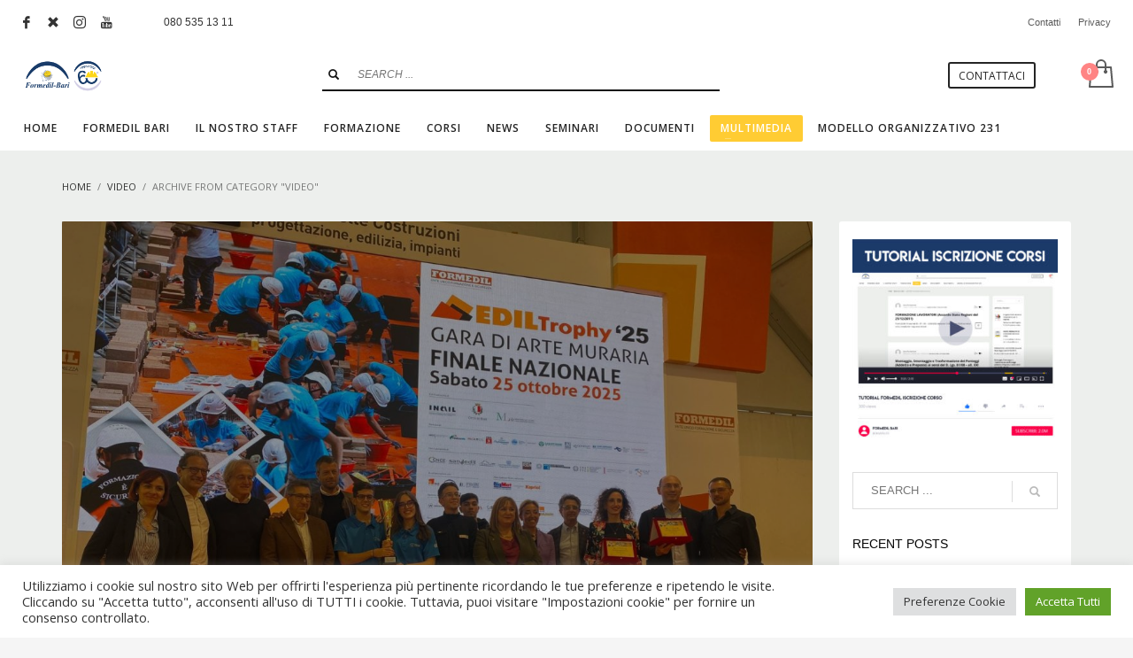

--- FILE ---
content_type: text/html; charset=UTF-8
request_url: https://formedilbari.it/category/video/
body_size: 29851
content:
<!DOCTYPE html>
<html lang="it-IT">
<head>
<meta charset="UTF-8"/>
<meta name="twitter:widgets:csp" content="on"/>
<link rel="profile" href="http://gmpg.org/xfn/11"/>
<link rel="pingback" href="https://formedilbari.it/xmlrpc.php"/>

<title>Video &#8211; Formedil Bari</title>
<meta name='robots' content='max-image-preview:large' />
<link rel='dns-prefetch' href='//fonts.googleapis.com' />
<link rel="alternate" type="application/rss+xml" title="Formedil Bari &raquo; Feed" href="https://formedilbari.it/feed/" />
<link rel="alternate" type="application/rss+xml" title="Formedil Bari &raquo; Video Feed della categoria" href="https://formedilbari.it/category/video/feed/" />
<style id='wp-img-auto-sizes-contain-inline-css' type='text/css'>
img:is([sizes=auto i],[sizes^="auto," i]){contain-intrinsic-size:3000px 1500px}
/*# sourceURL=wp-img-auto-sizes-contain-inline-css */
</style>
<link rel='stylesheet' id='twb-open-sans-css' href='https://fonts.googleapis.com/css?family=Open+Sans%3A300%2C400%2C500%2C600%2C700%2C800&#038;display=swap&#038;ver=6.9' type='text/css' media='all' />
<link rel='stylesheet' id='twb-global-css' href='https://formedilbari.it/wp-content/plugins/wd-instagram-feed/booster/assets/css/global.css?ver=1.0.0' type='text/css' media='all' />
<link rel='stylesheet' id='zn_all_g_fonts-css' href='//fonts.googleapis.com/css?family=Montserrat%3A700%7CPlayfair+Display%3Aregular%2C700%2C900%7COpen+Sans%3A300%2Cregular%2C600%2C700%2C800&#038;ver=6.9' type='text/css' media='all' />
<style id='wp-emoji-styles-inline-css' type='text/css'>

	img.wp-smiley, img.emoji {
		display: inline !important;
		border: none !important;
		box-shadow: none !important;
		height: 1em !important;
		width: 1em !important;
		margin: 0 0.07em !important;
		vertical-align: -0.1em !important;
		background: none !important;
		padding: 0 !important;
	}
/*# sourceURL=wp-emoji-styles-inline-css */
</style>
<style id='wp-block-library-inline-css' type='text/css'>
:root{--wp-block-synced-color:#7a00df;--wp-block-synced-color--rgb:122,0,223;--wp-bound-block-color:var(--wp-block-synced-color);--wp-editor-canvas-background:#ddd;--wp-admin-theme-color:#007cba;--wp-admin-theme-color--rgb:0,124,186;--wp-admin-theme-color-darker-10:#006ba1;--wp-admin-theme-color-darker-10--rgb:0,107,160.5;--wp-admin-theme-color-darker-20:#005a87;--wp-admin-theme-color-darker-20--rgb:0,90,135;--wp-admin-border-width-focus:2px}@media (min-resolution:192dpi){:root{--wp-admin-border-width-focus:1.5px}}.wp-element-button{cursor:pointer}:root .has-very-light-gray-background-color{background-color:#eee}:root .has-very-dark-gray-background-color{background-color:#313131}:root .has-very-light-gray-color{color:#eee}:root .has-very-dark-gray-color{color:#313131}:root .has-vivid-green-cyan-to-vivid-cyan-blue-gradient-background{background:linear-gradient(135deg,#00d084,#0693e3)}:root .has-purple-crush-gradient-background{background:linear-gradient(135deg,#34e2e4,#4721fb 50%,#ab1dfe)}:root .has-hazy-dawn-gradient-background{background:linear-gradient(135deg,#faaca8,#dad0ec)}:root .has-subdued-olive-gradient-background{background:linear-gradient(135deg,#fafae1,#67a671)}:root .has-atomic-cream-gradient-background{background:linear-gradient(135deg,#fdd79a,#004a59)}:root .has-nightshade-gradient-background{background:linear-gradient(135deg,#330968,#31cdcf)}:root .has-midnight-gradient-background{background:linear-gradient(135deg,#020381,#2874fc)}:root{--wp--preset--font-size--normal:16px;--wp--preset--font-size--huge:42px}.has-regular-font-size{font-size:1em}.has-larger-font-size{font-size:2.625em}.has-normal-font-size{font-size:var(--wp--preset--font-size--normal)}.has-huge-font-size{font-size:var(--wp--preset--font-size--huge)}.has-text-align-center{text-align:center}.has-text-align-left{text-align:left}.has-text-align-right{text-align:right}.has-fit-text{white-space:nowrap!important}#end-resizable-editor-section{display:none}.aligncenter{clear:both}.items-justified-left{justify-content:flex-start}.items-justified-center{justify-content:center}.items-justified-right{justify-content:flex-end}.items-justified-space-between{justify-content:space-between}.screen-reader-text{border:0;clip-path:inset(50%);height:1px;margin:-1px;overflow:hidden;padding:0;position:absolute;width:1px;word-wrap:normal!important}.screen-reader-text:focus{background-color:#ddd;clip-path:none;color:#444;display:block;font-size:1em;height:auto;left:5px;line-height:normal;padding:15px 23px 14px;text-decoration:none;top:5px;width:auto;z-index:100000}html :where(.has-border-color){border-style:solid}html :where([style*=border-top-color]){border-top-style:solid}html :where([style*=border-right-color]){border-right-style:solid}html :where([style*=border-bottom-color]){border-bottom-style:solid}html :where([style*=border-left-color]){border-left-style:solid}html :where([style*=border-width]){border-style:solid}html :where([style*=border-top-width]){border-top-style:solid}html :where([style*=border-right-width]){border-right-style:solid}html :where([style*=border-bottom-width]){border-bottom-style:solid}html :where([style*=border-left-width]){border-left-style:solid}html :where(img[class*=wp-image-]){height:auto;max-width:100%}:where(figure){margin:0 0 1em}html :where(.is-position-sticky){--wp-admin--admin-bar--position-offset:var(--wp-admin--admin-bar--height,0px)}@media screen and (max-width:600px){html :where(.is-position-sticky){--wp-admin--admin-bar--position-offset:0px}}

/*# sourceURL=wp-block-library-inline-css */
</style><style id='wp-block-paragraph-inline-css' type='text/css'>
.is-small-text{font-size:.875em}.is-regular-text{font-size:1em}.is-large-text{font-size:2.25em}.is-larger-text{font-size:3em}.has-drop-cap:not(:focus):first-letter{float:left;font-size:8.4em;font-style:normal;font-weight:100;line-height:.68;margin:.05em .1em 0 0;text-transform:uppercase}body.rtl .has-drop-cap:not(:focus):first-letter{float:none;margin-left:.1em}p.has-drop-cap.has-background{overflow:hidden}:root :where(p.has-background){padding:1.25em 2.375em}:where(p.has-text-color:not(.has-link-color)) a{color:inherit}p.has-text-align-left[style*="writing-mode:vertical-lr"],p.has-text-align-right[style*="writing-mode:vertical-rl"]{rotate:180deg}
/*# sourceURL=https://formedilbari.it/wp-includes/blocks/paragraph/style.min.css */
</style>
<link rel='stylesheet' id='wc-blocks-style-css' href='https://formedilbari.it/wp-content/plugins/woocommerce/assets/client/blocks/wc-blocks.css?ver=wc-10.3.7' type='text/css' media='all' />
<style id='global-styles-inline-css' type='text/css'>
:root{--wp--preset--aspect-ratio--square: 1;--wp--preset--aspect-ratio--4-3: 4/3;--wp--preset--aspect-ratio--3-4: 3/4;--wp--preset--aspect-ratio--3-2: 3/2;--wp--preset--aspect-ratio--2-3: 2/3;--wp--preset--aspect-ratio--16-9: 16/9;--wp--preset--aspect-ratio--9-16: 9/16;--wp--preset--color--black: #000000;--wp--preset--color--cyan-bluish-gray: #abb8c3;--wp--preset--color--white: #ffffff;--wp--preset--color--pale-pink: #f78da7;--wp--preset--color--vivid-red: #cf2e2e;--wp--preset--color--luminous-vivid-orange: #ff6900;--wp--preset--color--luminous-vivid-amber: #fcb900;--wp--preset--color--light-green-cyan: #7bdcb5;--wp--preset--color--vivid-green-cyan: #00d084;--wp--preset--color--pale-cyan-blue: #8ed1fc;--wp--preset--color--vivid-cyan-blue: #0693e3;--wp--preset--color--vivid-purple: #9b51e0;--wp--preset--gradient--vivid-cyan-blue-to-vivid-purple: linear-gradient(135deg,rgb(6,147,227) 0%,rgb(155,81,224) 100%);--wp--preset--gradient--light-green-cyan-to-vivid-green-cyan: linear-gradient(135deg,rgb(122,220,180) 0%,rgb(0,208,130) 100%);--wp--preset--gradient--luminous-vivid-amber-to-luminous-vivid-orange: linear-gradient(135deg,rgb(252,185,0) 0%,rgb(255,105,0) 100%);--wp--preset--gradient--luminous-vivid-orange-to-vivid-red: linear-gradient(135deg,rgb(255,105,0) 0%,rgb(207,46,46) 100%);--wp--preset--gradient--very-light-gray-to-cyan-bluish-gray: linear-gradient(135deg,rgb(238,238,238) 0%,rgb(169,184,195) 100%);--wp--preset--gradient--cool-to-warm-spectrum: linear-gradient(135deg,rgb(74,234,220) 0%,rgb(151,120,209) 20%,rgb(207,42,186) 40%,rgb(238,44,130) 60%,rgb(251,105,98) 80%,rgb(254,248,76) 100%);--wp--preset--gradient--blush-light-purple: linear-gradient(135deg,rgb(255,206,236) 0%,rgb(152,150,240) 100%);--wp--preset--gradient--blush-bordeaux: linear-gradient(135deg,rgb(254,205,165) 0%,rgb(254,45,45) 50%,rgb(107,0,62) 100%);--wp--preset--gradient--luminous-dusk: linear-gradient(135deg,rgb(255,203,112) 0%,rgb(199,81,192) 50%,rgb(65,88,208) 100%);--wp--preset--gradient--pale-ocean: linear-gradient(135deg,rgb(255,245,203) 0%,rgb(182,227,212) 50%,rgb(51,167,181) 100%);--wp--preset--gradient--electric-grass: linear-gradient(135deg,rgb(202,248,128) 0%,rgb(113,206,126) 100%);--wp--preset--gradient--midnight: linear-gradient(135deg,rgb(2,3,129) 0%,rgb(40,116,252) 100%);--wp--preset--font-size--small: 13px;--wp--preset--font-size--medium: 20px;--wp--preset--font-size--large: 36px;--wp--preset--font-size--x-large: 42px;--wp--preset--spacing--20: 0.44rem;--wp--preset--spacing--30: 0.67rem;--wp--preset--spacing--40: 1rem;--wp--preset--spacing--50: 1.5rem;--wp--preset--spacing--60: 2.25rem;--wp--preset--spacing--70: 3.38rem;--wp--preset--spacing--80: 5.06rem;--wp--preset--shadow--natural: 6px 6px 9px rgba(0, 0, 0, 0.2);--wp--preset--shadow--deep: 12px 12px 50px rgba(0, 0, 0, 0.4);--wp--preset--shadow--sharp: 6px 6px 0px rgba(0, 0, 0, 0.2);--wp--preset--shadow--outlined: 6px 6px 0px -3px rgb(255, 255, 255), 6px 6px rgb(0, 0, 0);--wp--preset--shadow--crisp: 6px 6px 0px rgb(0, 0, 0);}:where(.is-layout-flex){gap: 0.5em;}:where(.is-layout-grid){gap: 0.5em;}body .is-layout-flex{display: flex;}.is-layout-flex{flex-wrap: wrap;align-items: center;}.is-layout-flex > :is(*, div){margin: 0;}body .is-layout-grid{display: grid;}.is-layout-grid > :is(*, div){margin: 0;}:where(.wp-block-columns.is-layout-flex){gap: 2em;}:where(.wp-block-columns.is-layout-grid){gap: 2em;}:where(.wp-block-post-template.is-layout-flex){gap: 1.25em;}:where(.wp-block-post-template.is-layout-grid){gap: 1.25em;}.has-black-color{color: var(--wp--preset--color--black) !important;}.has-cyan-bluish-gray-color{color: var(--wp--preset--color--cyan-bluish-gray) !important;}.has-white-color{color: var(--wp--preset--color--white) !important;}.has-pale-pink-color{color: var(--wp--preset--color--pale-pink) !important;}.has-vivid-red-color{color: var(--wp--preset--color--vivid-red) !important;}.has-luminous-vivid-orange-color{color: var(--wp--preset--color--luminous-vivid-orange) !important;}.has-luminous-vivid-amber-color{color: var(--wp--preset--color--luminous-vivid-amber) !important;}.has-light-green-cyan-color{color: var(--wp--preset--color--light-green-cyan) !important;}.has-vivid-green-cyan-color{color: var(--wp--preset--color--vivid-green-cyan) !important;}.has-pale-cyan-blue-color{color: var(--wp--preset--color--pale-cyan-blue) !important;}.has-vivid-cyan-blue-color{color: var(--wp--preset--color--vivid-cyan-blue) !important;}.has-vivid-purple-color{color: var(--wp--preset--color--vivid-purple) !important;}.has-black-background-color{background-color: var(--wp--preset--color--black) !important;}.has-cyan-bluish-gray-background-color{background-color: var(--wp--preset--color--cyan-bluish-gray) !important;}.has-white-background-color{background-color: var(--wp--preset--color--white) !important;}.has-pale-pink-background-color{background-color: var(--wp--preset--color--pale-pink) !important;}.has-vivid-red-background-color{background-color: var(--wp--preset--color--vivid-red) !important;}.has-luminous-vivid-orange-background-color{background-color: var(--wp--preset--color--luminous-vivid-orange) !important;}.has-luminous-vivid-amber-background-color{background-color: var(--wp--preset--color--luminous-vivid-amber) !important;}.has-light-green-cyan-background-color{background-color: var(--wp--preset--color--light-green-cyan) !important;}.has-vivid-green-cyan-background-color{background-color: var(--wp--preset--color--vivid-green-cyan) !important;}.has-pale-cyan-blue-background-color{background-color: var(--wp--preset--color--pale-cyan-blue) !important;}.has-vivid-cyan-blue-background-color{background-color: var(--wp--preset--color--vivid-cyan-blue) !important;}.has-vivid-purple-background-color{background-color: var(--wp--preset--color--vivid-purple) !important;}.has-black-border-color{border-color: var(--wp--preset--color--black) !important;}.has-cyan-bluish-gray-border-color{border-color: var(--wp--preset--color--cyan-bluish-gray) !important;}.has-white-border-color{border-color: var(--wp--preset--color--white) !important;}.has-pale-pink-border-color{border-color: var(--wp--preset--color--pale-pink) !important;}.has-vivid-red-border-color{border-color: var(--wp--preset--color--vivid-red) !important;}.has-luminous-vivid-orange-border-color{border-color: var(--wp--preset--color--luminous-vivid-orange) !important;}.has-luminous-vivid-amber-border-color{border-color: var(--wp--preset--color--luminous-vivid-amber) !important;}.has-light-green-cyan-border-color{border-color: var(--wp--preset--color--light-green-cyan) !important;}.has-vivid-green-cyan-border-color{border-color: var(--wp--preset--color--vivid-green-cyan) !important;}.has-pale-cyan-blue-border-color{border-color: var(--wp--preset--color--pale-cyan-blue) !important;}.has-vivid-cyan-blue-border-color{border-color: var(--wp--preset--color--vivid-cyan-blue) !important;}.has-vivid-purple-border-color{border-color: var(--wp--preset--color--vivid-purple) !important;}.has-vivid-cyan-blue-to-vivid-purple-gradient-background{background: var(--wp--preset--gradient--vivid-cyan-blue-to-vivid-purple) !important;}.has-light-green-cyan-to-vivid-green-cyan-gradient-background{background: var(--wp--preset--gradient--light-green-cyan-to-vivid-green-cyan) !important;}.has-luminous-vivid-amber-to-luminous-vivid-orange-gradient-background{background: var(--wp--preset--gradient--luminous-vivid-amber-to-luminous-vivid-orange) !important;}.has-luminous-vivid-orange-to-vivid-red-gradient-background{background: var(--wp--preset--gradient--luminous-vivid-orange-to-vivid-red) !important;}.has-very-light-gray-to-cyan-bluish-gray-gradient-background{background: var(--wp--preset--gradient--very-light-gray-to-cyan-bluish-gray) !important;}.has-cool-to-warm-spectrum-gradient-background{background: var(--wp--preset--gradient--cool-to-warm-spectrum) !important;}.has-blush-light-purple-gradient-background{background: var(--wp--preset--gradient--blush-light-purple) !important;}.has-blush-bordeaux-gradient-background{background: var(--wp--preset--gradient--blush-bordeaux) !important;}.has-luminous-dusk-gradient-background{background: var(--wp--preset--gradient--luminous-dusk) !important;}.has-pale-ocean-gradient-background{background: var(--wp--preset--gradient--pale-ocean) !important;}.has-electric-grass-gradient-background{background: var(--wp--preset--gradient--electric-grass) !important;}.has-midnight-gradient-background{background: var(--wp--preset--gradient--midnight) !important;}.has-small-font-size{font-size: var(--wp--preset--font-size--small) !important;}.has-medium-font-size{font-size: var(--wp--preset--font-size--medium) !important;}.has-large-font-size{font-size: var(--wp--preset--font-size--large) !important;}.has-x-large-font-size{font-size: var(--wp--preset--font-size--x-large) !important;}
/*# sourceURL=global-styles-inline-css */
</style>

<style id='classic-theme-styles-inline-css' type='text/css'>
/*! This file is auto-generated */
.wp-block-button__link{color:#fff;background-color:#32373c;border-radius:9999px;box-shadow:none;text-decoration:none;padding:calc(.667em + 2px) calc(1.333em + 2px);font-size:1.125em}.wp-block-file__button{background:#32373c;color:#fff;text-decoration:none}
/*# sourceURL=/wp-includes/css/classic-themes.min.css */
</style>
<link rel='stylesheet' id='contact-form-7-css' href='https://formedilbari.it/wp-content/plugins/contact-form-7/includes/css/styles.css?ver=6.1.4' type='text/css' media='all' />
<style id='contact-form-7-inline-css' type='text/css'>
.wpcf7 .wpcf7-recaptcha iframe {margin-bottom: 0;}.wpcf7 .wpcf7-recaptcha[data-align="center"] > div {margin: 0 auto;}.wpcf7 .wpcf7-recaptcha[data-align="right"] > div {margin: 0 0 0 auto;}
/*# sourceURL=contact-form-7-inline-css */
</style>
<link rel='stylesheet' id='cookie-law-info-css' href='https://formedilbari.it/wp-content/plugins/cookie-law-info/legacy/public/css/cookie-law-info-public.css?ver=3.3.6' type='text/css' media='all' />
<link rel='stylesheet' id='cookie-law-info-gdpr-css' href='https://formedilbari.it/wp-content/plugins/cookie-law-info/legacy/public/css/cookie-law-info-gdpr.css?ver=3.3.6' type='text/css' media='all' />
<link rel='stylesheet' id='rs-plugin-settings-css' href='https://formedilbari.it/wp-content/plugins/revslider/public/assets/css/rs6.css?ver=6.4.11' type='text/css' media='all' />
<style id='rs-plugin-settings-inline-css' type='text/css'>
#rs-demo-id {}
/*# sourceURL=rs-plugin-settings-inline-css */
</style>
<link rel='stylesheet' id='tutor-icon-css' href='https://formedilbari.it/wp-content/plugins/tutor/assets/css/tutor-icon.min.css?ver=3.9.4' type='text/css' media='all' />
<link rel='stylesheet' id='tutor-css' href='https://formedilbari.it/wp-content/plugins/tutor/assets/css/tutor.min.css?ver=3.9.4' type='text/css' media='all' />
<link rel='stylesheet' id='tutor-frontend-css' href='https://formedilbari.it/wp-content/plugins/tutor/assets/css/tutor-front.min.css?ver=3.9.4' type='text/css' media='all' />
<style id='tutor-frontend-inline-css' type='text/css'>
.mce-notification.mce-notification-error{display: none !important;}
:root{--tutor-border-color:#E3E5EB;--tutor-border-color-rgb:227, 229, 235;--tutor-color-gray:#CDCFD5;--tutor-color-gray-rgb:205, 207, 213;}
/*# sourceURL=tutor-frontend-inline-css */
</style>
<link rel='stylesheet' id='woocommerce-layout-css' href='https://formedilbari.it/wp-content/plugins/woocommerce/assets/css/woocommerce-layout.css?ver=10.3.7' type='text/css' media='all' />
<link rel='stylesheet' id='woocommerce-smallscreen-css' href='https://formedilbari.it/wp-content/plugins/woocommerce/assets/css/woocommerce-smallscreen.css?ver=10.3.7' type='text/css' media='only screen and (max-width: 767px)' />
<link rel='stylesheet' id='woocommerce-general-css' href='https://formedilbari.it/wp-content/plugins/woocommerce/assets/css/woocommerce.css?ver=10.3.7' type='text/css' media='all' />
<style id='woocommerce-inline-inline-css' type='text/css'>
.woocommerce form .form-row .required { visibility: visible; }
/*# sourceURL=woocommerce-inline-inline-css */
</style>
<link rel='stylesheet' id='plhg-main-css-css' href='https://formedilbari.it/wp-content/plugins/hogash-post-love/assets/frontend/css/plhg-styles.css?ver=1.0.0' type='text/css' media='all' />
<link rel='stylesheet' id='ywctm-frontend-css' href='https://formedilbari.it/wp-content/plugins/yith-woocommerce-catalog-mode/assets/css/frontend.min.css?ver=2.50.0' type='text/css' media='all' />
<style id='ywctm-frontend-inline-css' type='text/css'>
.widget.woocommerce.widget_shopping_cart{display: none !important}
/*# sourceURL=ywctm-frontend-inline-css */
</style>
<link rel='stylesheet' id='brands-styles-css' href='https://formedilbari.it/wp-content/plugins/woocommerce/assets/css/brands.css?ver=10.3.7' type='text/css' media='all' />
<link rel='stylesheet' id='wpcm_css_frontend-css' href='https://formedilbari.it/wp-content/plugins/wp-car-manager/assets/css/frontend.css?ver=1.4.1' type='text/css' media='all' />
<link rel='stylesheet' id='kallyas-styles-css' href='https://formedilbari.it/wp-content/themes/kallyas/style.css?ver=4.18.1' type='text/css' media='all' />
<link rel='stylesheet' id='th-bootstrap-styles-css' href='https://formedilbari.it/wp-content/themes/kallyas/css/bootstrap.min.css?ver=4.18.1' type='text/css' media='all' />
<link rel='stylesheet' id='th-theme-template-styles-css' href='https://formedilbari.it/wp-content/themes/kallyas/css/template.min.css?ver=4.18.1' type='text/css' media='all' />
<link rel='stylesheet' id='woocommerce-overrides-css' href='https://formedilbari.it/wp-content/themes/kallyas/css/plugins/kl-woocommerce.css?ver=4.18.1' type='text/css' media='all' />
<link rel='stylesheet' id='zion-frontend-css' href='https://formedilbari.it/wp-content/themes/kallyas/framework/zion-builder/assets/css/znb_frontend.css?ver=1.0.29' type='text/css' media='all' />
<link rel='stylesheet' id='1104-smart-layout.css-css' href='//formedilbari.it/wp-content/uploads/zion-builder/cache/1104-smart-layout.css?ver=1b204991025f2798c9e6eccebd816fcb' type='text/css' media='all' />
<link rel='stylesheet' id='kallyas-child-css' href='https://formedilbari.it/wp-content/themes/kallyas-child/style.css?ver=4.18.1' type='text/css' media='all' />
<link rel='stylesheet' id='cf7cf-style-css' href='https://formedilbari.it/wp-content/plugins/cf7-conditional-fields/style.css?ver=2.6.7' type='text/css' media='all' />
<link rel='stylesheet' id='th-theme-print-stylesheet-css' href='https://formedilbari.it/wp-content/themes/kallyas/css/print.css?ver=4.18.1' type='text/css' media='print' />
<link rel='stylesheet' id='th-theme-options-styles-css' href='//formedilbari.it/wp-content/uploads/zn_dynamic.css?ver=1764070649' type='text/css' media='all' />
<link rel='stylesheet' id='wp-add-custom-css-css' href='https://formedilbari.it?display_custom_css=css&#038;ver=6.9' type='text/css' media='all' />
<script type="text/javascript" src="https://formedilbari.it/wp-includes/js/jquery/jquery.min.js?ver=3.7.1" id="jquery-core-js"></script>
<script type="text/javascript" src="https://formedilbari.it/wp-includes/js/jquery/jquery-migrate.min.js?ver=3.4.1" id="jquery-migrate-js"></script>
<script type="text/javascript" src="https://formedilbari.it/wp-content/plugins/wd-instagram-feed/booster/assets/js/circle-progress.js?ver=1.2.2" id="twb-circle-js"></script>
<script type="text/javascript" id="twb-global-js-extra">
/* <![CDATA[ */
var twb = {"nonce":"3ef019f5dc","ajax_url":"https://formedilbari.it/wp-admin/admin-ajax.php","plugin_url":"https://formedilbari.it/wp-content/plugins/wd-instagram-feed/booster","href":"https://formedilbari.it/wp-admin/admin.php?page=twb_instagram-feed"};
var twb = {"nonce":"3ef019f5dc","ajax_url":"https://formedilbari.it/wp-admin/admin-ajax.php","plugin_url":"https://formedilbari.it/wp-content/plugins/wd-instagram-feed/booster","href":"https://formedilbari.it/wp-admin/admin.php?page=twb_instagram-feed"};
//# sourceURL=twb-global-js-extra
/* ]]> */
</script>
<script type="text/javascript" src="https://formedilbari.it/wp-content/plugins/wd-instagram-feed/booster/assets/js/global.js?ver=1.0.0" id="twb-global-js"></script>
<script type="text/javascript" id="cookie-law-info-js-extra">
/* <![CDATA[ */
var Cli_Data = {"nn_cookie_ids":[],"cookielist":[],"non_necessary_cookies":[],"ccpaEnabled":"","ccpaRegionBased":"","ccpaBarEnabled":"","strictlyEnabled":["necessary","obligatoire"],"ccpaType":"gdpr","js_blocking":"1","custom_integration":"","triggerDomRefresh":"","secure_cookies":""};
var cli_cookiebar_settings = {"animate_speed_hide":"500","animate_speed_show":"500","background":"#FFF","border":"#b1a6a6c2","border_on":"","button_1_button_colour":"#61a229","button_1_button_hover":"#4e8221","button_1_link_colour":"#fff","button_1_as_button":"1","button_1_new_win":"","button_2_button_colour":"#333","button_2_button_hover":"#292929","button_2_link_colour":"#444","button_2_as_button":"","button_2_hidebar":"","button_3_button_colour":"#dedfe0","button_3_button_hover":"#b2b2b3","button_3_link_colour":"#333333","button_3_as_button":"1","button_3_new_win":"","button_4_button_colour":"#dedfe0","button_4_button_hover":"#b2b2b3","button_4_link_colour":"#333333","button_4_as_button":"1","button_7_button_colour":"#61a229","button_7_button_hover":"#4e8221","button_7_link_colour":"#fff","button_7_as_button":"1","button_7_new_win":"","font_family":"inherit","header_fix":"","notify_animate_hide":"1","notify_animate_show":"","notify_div_id":"#cookie-law-info-bar","notify_position_horizontal":"right","notify_position_vertical":"bottom","scroll_close":"","scroll_close_reload":"","accept_close_reload":"","reject_close_reload":"","showagain_tab":"","showagain_background":"#fff","showagain_border":"#000","showagain_div_id":"#cookie-law-info-again","showagain_x_position":"100px","text":"#333333","show_once_yn":"","show_once":"10000","logging_on":"","as_popup":"","popup_overlay":"1","bar_heading_text":"","cookie_bar_as":"banner","popup_showagain_position":"bottom-right","widget_position":"left"};
var log_object = {"ajax_url":"https://formedilbari.it/wp-admin/admin-ajax.php"};
//# sourceURL=cookie-law-info-js-extra
/* ]]> */
</script>
<script type="text/javascript" src="https://formedilbari.it/wp-content/plugins/cookie-law-info/legacy/public/js/cookie-law-info-public.js?ver=3.3.6" id="cookie-law-info-js"></script>
<script type="text/javascript" src="https://formedilbari.it/wp-content/plugins/revslider/public/assets/js/rbtools.min.js?ver=6.4.8" id="tp-tools-js"></script>
<script type="text/javascript" src="https://formedilbari.it/wp-content/plugins/revslider/public/assets/js/rs6.min.js?ver=6.4.11" id="revmin-js"></script>
<script type="text/javascript" src="https://formedilbari.it/wp-content/plugins/woocommerce/assets/js/jquery-blockui/jquery.blockUI.min.js?ver=2.7.0-wc.10.3.7" id="wc-jquery-blockui-js" defer="defer" data-wp-strategy="defer"></script>
<script type="text/javascript" src="https://formedilbari.it/wp-content/plugins/woocommerce/assets/js/js-cookie/js.cookie.min.js?ver=2.1.4-wc.10.3.7" id="wc-js-cookie-js" defer="defer" data-wp-strategy="defer"></script>
<script type="text/javascript" id="woocommerce-js-extra">
/* <![CDATA[ */
var woocommerce_params = {"ajax_url":"/wp-admin/admin-ajax.php","wc_ajax_url":"/?wc-ajax=%%endpoint%%","i18n_password_show":"Mostra password","i18n_password_hide":"Nascondi password"};
//# sourceURL=woocommerce-js-extra
/* ]]> */
</script>
<script type="text/javascript" src="https://formedilbari.it/wp-content/plugins/woocommerce/assets/js/frontend/woocommerce.min.js?ver=10.3.7" id="woocommerce-js" defer="defer" data-wp-strategy="defer"></script>
<script type="text/javascript" id="plhg-main-script-js-extra">
/* <![CDATA[ */
var plhg_script_vars = {"ajaxurl":"https://formedilbari.it/wp-admin/admin-ajax.php","nonce":"cb61fadeea","error_message":"Sorry, there was a problem processing your request."};
//# sourceURL=plhg-main-script-js-extra
/* ]]> */
</script>
<script type="text/javascript" src="https://formedilbari.it/wp-content/plugins/hogash-post-love/assets/frontend/js/script.js?ver=1.0.0" id="plhg-main-script-js"></script>
<link rel="https://api.w.org/" href="https://formedilbari.it/wp-json/" /><link rel="alternate" title="JSON" type="application/json" href="https://formedilbari.it/wp-json/wp/v2/categories/523" /><link rel="EditURI" type="application/rsd+xml" title="RSD" href="https://formedilbari.it/xmlrpc.php?rsd" />
<meta name="generator" content="WordPress 6.9" />
<meta name="generator" content="TutorLMS 3.9.4" />
<meta name="generator" content="WooCommerce 10.3.7" />
<!-- HubSpot WordPress Plugin v11.3.33: embed JS disabled as a portalId has not yet been configured -->		<meta name="theme-color"
			  content="#ffcc33">
				<meta name="viewport" content="width=device-width, initial-scale=1, maximum-scale=1"/>
		
		<!--[if lte IE 8]>
		<script type="text/javascript">
			var $buoop = {
				vs: {i: 10, f: 25, o: 12.1, s: 7, n: 9}
			};

			$buoop.ol = window.onload;

			window.onload = function () {
				try {
					if ($buoop.ol) {
						$buoop.ol()
					}
				}
				catch (e) {
				}

				var e = document.createElement("script");
				e.setAttribute("type", "text/javascript");
				e.setAttribute("src", "https://browser-update.org/update.js");
				document.body.appendChild(e);
			};
		</script>
		<![endif]-->

		<!-- for IE6-8 support of HTML5 elements -->
		<!--[if lt IE 9]>
		<script src="//html5shim.googlecode.com/svn/trunk/html5.js"></script>
		<![endif]-->
		
	<!-- Fallback for animating in viewport -->
	<noscript>
		<style type="text/css" media="screen">
			.zn-animateInViewport {visibility: visible;}
		</style>
	</noscript>
		<noscript><style>.woocommerce-product-gallery{ opacity: 1 !important; }</style></noscript>
	<link rel="preconnect" href="//code.tidio.co"><meta name="generator" content="Powered by Slider Revolution 6.4.11 - responsive, Mobile-Friendly Slider Plugin for WordPress with comfortable drag and drop interface." />
<link rel="icon" href="https://formedilbari.it/wp-content/uploads/2021/09/cropped-favicon_formedil-32x32.png" sizes="32x32" />
<link rel="icon" href="https://formedilbari.it/wp-content/uploads/2021/09/cropped-favicon_formedil-192x192.png" sizes="192x192" />
<link rel="apple-touch-icon" href="https://formedilbari.it/wp-content/uploads/2021/09/cropped-favicon_formedil-180x180.png" />
<meta name="msapplication-TileImage" content="https://formedilbari.it/wp-content/uploads/2021/09/cropped-favicon_formedil-270x270.png" />
<script type="text/javascript">function setREVStartSize(e){
			//window.requestAnimationFrame(function() {				 
				window.RSIW = window.RSIW===undefined ? window.innerWidth : window.RSIW;	
				window.RSIH = window.RSIH===undefined ? window.innerHeight : window.RSIH;	
				try {								
					var pw = document.getElementById(e.c).parentNode.offsetWidth,
						newh;
					pw = pw===0 || isNaN(pw) ? window.RSIW : pw;
					e.tabw = e.tabw===undefined ? 0 : parseInt(e.tabw);
					e.thumbw = e.thumbw===undefined ? 0 : parseInt(e.thumbw);
					e.tabh = e.tabh===undefined ? 0 : parseInt(e.tabh);
					e.thumbh = e.thumbh===undefined ? 0 : parseInt(e.thumbh);
					e.tabhide = e.tabhide===undefined ? 0 : parseInt(e.tabhide);
					e.thumbhide = e.thumbhide===undefined ? 0 : parseInt(e.thumbhide);
					e.mh = e.mh===undefined || e.mh=="" || e.mh==="auto" ? 0 : parseInt(e.mh,0);		
					if(e.layout==="fullscreen" || e.l==="fullscreen") 						
						newh = Math.max(e.mh,window.RSIH);					
					else{					
						e.gw = Array.isArray(e.gw) ? e.gw : [e.gw];
						for (var i in e.rl) if (e.gw[i]===undefined || e.gw[i]===0) e.gw[i] = e.gw[i-1];					
						e.gh = e.el===undefined || e.el==="" || (Array.isArray(e.el) && e.el.length==0)? e.gh : e.el;
						e.gh = Array.isArray(e.gh) ? e.gh : [e.gh];
						for (var i in e.rl) if (e.gh[i]===undefined || e.gh[i]===0) e.gh[i] = e.gh[i-1];
											
						var nl = new Array(e.rl.length),
							ix = 0,						
							sl;					
						e.tabw = e.tabhide>=pw ? 0 : e.tabw;
						e.thumbw = e.thumbhide>=pw ? 0 : e.thumbw;
						e.tabh = e.tabhide>=pw ? 0 : e.tabh;
						e.thumbh = e.thumbhide>=pw ? 0 : e.thumbh;					
						for (var i in e.rl) nl[i] = e.rl[i]<window.RSIW ? 0 : e.rl[i];
						sl = nl[0];									
						for (var i in nl) if (sl>nl[i] && nl[i]>0) { sl = nl[i]; ix=i;}															
						var m = pw>(e.gw[ix]+e.tabw+e.thumbw) ? 1 : (pw-(e.tabw+e.thumbw)) / (e.gw[ix]);					
						newh =  (e.gh[ix] * m) + (e.tabh + e.thumbh);
					}				
					if(window.rs_init_css===undefined) window.rs_init_css = document.head.appendChild(document.createElement("style"));					
					document.getElementById(e.c).height = newh+"px";
					window.rs_init_css.innerHTML += "#"+e.c+"_wrapper { height: "+newh+"px }";				
				} catch(e){
					console.log("Failure at Presize of Slider:" + e)
				}					   
			//});
		  };</script>
		<style type="text/css" id="wp-custom-css">
			if ( ! function_exists( 'et_show_cart_total' ) ) {
    function et_show_cart_total( $args = array() ) {
        // Non fa nulla, rimuovendo il carrello
    }
}		</style>
		<link rel='stylesheet' id='cookie-law-info-table-css' href='https://formedilbari.it/wp-content/plugins/cookie-law-info/legacy/public/css/cookie-law-info-table.css?ver=3.3.6' type='text/css' media='all' />
</head>

<body  class="archive category category-video category-523 wp-theme-kallyas wp-child-theme-kallyas-child theme-kallyas tutor-lms woocommerce-no-js res1170 kl-follow-menu kl-skin--light" itemscope="itemscope" itemtype="https://schema.org/WebPage" >


<div class="login_register_stuff"></div><!-- end login register stuff -->		<div id="fb-root"></div>
		<script>(function (d, s, id) {
			var js, fjs = d.getElementsByTagName(s)[0];
			if (d.getElementById(id)) {return;}
			js = d.createElement(s); js.id = id;
			js.src = "https://connect.facebook.net/en_US/sdk.js#xfbml=1&version=v3.0";
			fjs.parentNode.insertBefore(js, fjs);
		}(document, 'script', 'facebook-jssdk'));</script>
		

<div id="page_wrapper">

<header id="header" class="site-header  style10 cta_button  header--follow    sticky-resize headerstyle--image_color site-header--relative nav-th--light sheader-sh--dark"  data-original-sticky-textscheme="sh--dark"  role="banner" itemscope="itemscope" itemtype="https://schema.org/WPHeader" >
		<div class="site-header-wrapper sticky-top-area">

		<div class="site-header-top-wrapper topbar-style--default  sh--dark">

			<div class="siteheader-container container">

				

	
	<div class="fxb-row site-header-row site-header-top ">

		<div class='fxb-col fxb fxb-start-x fxb-center-y fxb-basis-auto site-header-col-left site-header-top-left'>
			<ul class="sh-component social-icons sc--clean topnav navRight topnav-no-hdnav"><li class="topnav-li social-icons-li"><a href="https://www.facebook.com/formedilbari" data-zniconfam="kl-social-icons" data-zn_icon="" target="_self" class="topnav-item social-icons-item scheader-icon-" title="Facebook"></a></li><li class="topnav-li social-icons-li"><a href="https://twitter.com/formedilbari" data-zniconfam="glyphicons_halflingsregular" data-zn_icon="" target="_self" class="topnav-item social-icons-item scheader-icon-" title="Twitter"></a></li><li class="topnav-li social-icons-li"><a href="https://www.instagram.com/formedilbari/" data-zniconfam="kl-social-icons" data-zn_icon="" target="_self" class="topnav-item social-icons-item scheader-icon-" title="Instagram"></a></li><li class="topnav-li social-icons-li"><a href="https://www.youtube.com/user/FormedilBari" data-zniconfam="kl-social-icons" data-zn_icon="" target="_blank" class="topnav-item social-icons-item scheader-icon-" title="YouTube"></a></li></ul><div class="sh-component kl-header-toptext kl-font-alt">080 535 13 11</div>					</div>

		<div class='fxb-col fxb fxb-end-x fxb-center-y fxb-basis-auto site-header-col-right site-header-top-right'>
						<div class="sh-component zn_header_top_nav-wrapper "><span class="headernav-trigger js-toggle-class" data-target=".zn_header_top_nav-wrapper" data-target-class="is-opened"></span><ul id="menu-header-nav-1" class="zn_header_top_nav topnav topnav-no-sc clearfix"><li class="menu-item menu-item-type-custom menu-item-object-custom menu-item-1598"><a href="https://formedilbari.it/contact/" onClick="return true">Contatti</a></li>
<li class="menu-item menu-item-type-post_type menu-item-object-page menu-item-1599"><a href="https://formedilbari.it/privacy/" onClick="return true">Privacy</a></li>
</ul></div>		</div>

	</div><!-- /.site-header-top -->

	

			</div>
		</div><!-- /.site-header-top-wrapper -->

		<div class="kl-top-header site-header-main-wrapper clearfix   fxb-sm-wrap sh--dark">

			<div class="container siteheader-container ">

				<div class='fxb-col fxb-basis-auto'>

					

<div class="fxb-row site-header-row site-header-main ">

	<div class='fxb-col fxb fxb-start-x fxb-center-y fxb-basis-auto fxb-sm-full site-header-col-left site-header-main-left'>
				<div id="logo-container" class="logo-container   logosize--contain zn-original-logo">
			<!-- Logo -->
			<h3 class='site-logo logo ' id='logo'><a href='https://formedilbari.it/' class='site-logo-anch'><img class="logo-img site-logo-img" src="https://formedilbari.it/wp-content/uploads/2025/11/LOGHI-HOME.png"  alt="Formedil Bari" title="Scuola di formazione" data-mobile-logo="https://formedilbari.it/wp-content/uploads/2025/11/LOGHI-HOME.png" /></a></h3>			<!-- InfoCard -->
					</div>

			</div>

	<div class='fxb-col fxb fxb-center-x fxb-center-y fxb-basis-auto site-header-col-center site-header-main-center'>
		
		<div id="search" class="sh-component header-search headsearch--bord">

			<a href="#" class="searchBtn header-search-button">
				<span class="glyphicon glyphicon-search kl-icon-white"></span>
			</a>

			<div class="search-container header-search-container">
				
<form id="searchform" class="gensearch__form" action="https://formedilbari.it/" method="get">
	<input id="s" name="s" value="" class="inputbox gensearch__input" type="text" placeholder="SEARCH ..." />
	<button type="submit" id="searchsubmit" value="go" class="gensearch__submit glyphicon glyphicon-search"></button>
	</form>			</div>
		</div>

			</div>

	<div class='fxb-col fxb fxb-end-x fxb-center-y fxb-basis-auto site-header-col-right site-header-main-right'>

		<div class='fxb-col fxb fxb-end-x fxb-center-y fxb-basis-auto site-header-main-right-top'>
						<a href="https://formedilbari.it/contact/"  class="sh-component ctabutton cta-button-0 kl-cta-custom btn btn-lined lined-dark btn-sm zn_dummy_value cta-icon--before btn--rounded"  target="_self"  itemprop="url" ><span>CONTATTACI</span></a>			<ul class="sh-component topnav navLeft topnav--cart topnav-no-sc topnav-no-hdnav">
				<li class="drop topnav-drop topnav-li">
					
					<a id="mycartbtn" class="kl-cart-button topnav-item kl-cart--style2" href="https://formedilbari.it" title="View your shopping cart">
								<span class="kl-cart-icon xs-icon svg-cart" data-count="0">
			<svg xmlns="http://www.w3.org/2000/svg" width="28" height="32" viewBox="0 0 28 32" >
				<path class="svg-cart-icon" d="M26,8.91A1,1,0,0,0,25,8H20V6A6,6,0,1,0,8,6V8H3A1,1,0,0,0,2,8.91l-2,22A1,1,0,0,0,1,32H27a1,1,0,0,0,1-1.089ZM10,6a4,4,0,0,1,8,0V8H10V6ZM2.1,30L3.913,10H8v2.277a2,2,0,1,0,2,0V10h8v2.277a2,2,0,1,0,2,0V10h4.087L25.9,30H2.1Z"/>
			</svg>
		</span>
						</a>

					<div class="pPanel topnav-drop-panel topnav--cart-panel u-trans-all-2s">
						<div class="inner topnav-drop-panel-inner topnav--cart-panel-inner cart-container">
							<div class="widget_shopping_cart_content">No products in cart.</div>
						</div>
					</div>
				</li>
			</ul>
					</div>

		
	</div>

</div><!-- /.site-header-main -->


				</div>

							</div><!-- /.siteheader-container -->

		</div><!-- /.site-header-main-wrapper -->

		
<div class="kl-main-header site-header-bottom-wrapper clearfix  sh--dark">

	<div class="container siteheader-container">

		
				<div class="fxb-row site-header-row site-header-bottom ">


			<div class='fxb-col fxb fxb-start-x fxb-center-y fxb-basis-auto site-header-col-left site-header-bottom-left'>
						<div class="sh-component main-menu-wrapper" role="navigation" itemscope="itemscope" itemtype="https://schema.org/SiteNavigationElement" >

					<div class="zn-res-menuwrapper">
			<a href="#" class="zn-res-trigger zn-menuBurger zn-menuBurger--3--s zn-menuBurger--anim1 " id="zn-res-trigger">
				<span></span>
				<span></span>
				<span></span>
			</a>
		</div><!-- end responsive menu -->
		<div id="main-menu" class="main-nav mainnav--sidepanel mainnav--active-bg mainnav--pointer-dash nav-mm--dark zn_mega_wrapper "><ul id="menu-construction-menu" class="main-menu main-menu-nav zn_mega_menu "><li id="menu-item-1145" class="main-menu-item menu-item menu-item-type-post_type menu-item-object-page menu-item-home menu-item-1145  main-menu-item-top  menu-item-even menu-item-depth-0"><a href="https://formedilbari.it/" class=" main-menu-link main-menu-link-top" onClick="return true"><span>HOME</span></a></li>
<li id="menu-item-1188" class="main-menu-item menu-item menu-item-type-custom menu-item-object-custom menu-item-has-children menu-item-1188  main-menu-item-top  menu-item-even menu-item-depth-0"><a href="#" class=" main-menu-link main-menu-link-top" onClick="return true"><span>FORMEDIL BARI</span></a>
<ul class="sub-menu clearfix">
	<li id="menu-item-1189" class="main-menu-item menu-item menu-item-type-custom menu-item-object-custom menu-item-1189  main-menu-item-sub  menu-item-odd menu-item-depth-1"><a href="https://formedilbari.it/statuto/" class=" main-menu-link main-menu-link-sub" onClick="return true"><span>Lo Statuto</span></a></li>
	<li id="menu-item-5741" class="main-menu-item menu-item menu-item-type-custom menu-item-object-custom menu-item-5741  main-menu-item-sub  menu-item-odd menu-item-depth-1"><a href="https://formedilbari.it/wp-content/uploads/2024/01/Politica-di-Gestione-Qualita-Formedil-Bari.pdf" class=" main-menu-link main-menu-link-sub" onClick="return true"><span>Politica di Gestione Qualità</span></a></li>
	<li id="menu-item-1190" class="main-menu-item menu-item menu-item-type-custom menu-item-object-custom menu-item-1190  main-menu-item-sub  menu-item-odd menu-item-depth-1"><a href="https://formedilbari.it/gli-obiettivi/" class=" main-menu-link main-menu-link-sub" onClick="return true"><span>Gli Obiettivi</span></a></li>
	<li id="menu-item-1191" class="main-menu-item menu-item menu-item-type-custom menu-item-object-custom menu-item-1191  main-menu-item-sub  menu-item-odd menu-item-depth-1"><a href="https://formedilbari.it/organi-statuari/" class=" main-menu-link main-menu-link-sub" onClick="return true"><span>Organi Statutari</span></a></li>
	<li id="menu-item-1192" class="main-menu-item menu-item menu-item-type-custom menu-item-object-custom menu-item-1192  main-menu-item-sub  menu-item-odd menu-item-depth-1"><a href="https://formedilbari.it/la-sede/" class=" main-menu-link main-menu-link-sub" onClick="return true"><span>Sede</span></a></li>
	<li id="menu-item-7314" class="main-menu-item menu-item menu-item-type-custom menu-item-object-custom menu-item-7314  main-menu-item-sub  menu-item-odd menu-item-depth-1"><a href="https://formedilbari.it/photogallery-60-anni-formedil-bari-parte-2/" class=" main-menu-link main-menu-link-sub" onClick="return true"><span>I NOSTRI 60 ANNI</span></a></li>
</ul>
</li>
<li id="menu-item-2881" class="main-menu-item menu-item menu-item-type-post_type menu-item-object-page menu-item-2881  main-menu-item-top  menu-item-even menu-item-depth-0"><a href="https://formedilbari.it/il-nostro-staff/" class=" main-menu-link main-menu-link-top" onClick="return true"><span>IL NOSTRO STAFF</span></a></li>
<li id="menu-item-1194" class="main-menu-item menu-item menu-item-type-custom menu-item-object-custom menu-item-has-children menu-item-1194  main-menu-item-top  menu-item-even menu-item-depth-0"><a href="#" class=" main-menu-link main-menu-link-top" onClick="return true"><span>FORMAZIONE</span></a>
<ul class="sub-menu clearfix">
	<li id="menu-item-1195" class="main-menu-item menu-item menu-item-type-custom menu-item-object-custom menu-item-1195  main-menu-item-sub  menu-item-odd menu-item-depth-1"><a href="https://formedilbari.it/formazione-per-loccupabilita/" class=" main-menu-link main-menu-link-sub" onClick="return true"><span>Formazione per l&#8217;occupabilità</span></a></li>
	<li id="menu-item-1196" class="main-menu-item menu-item menu-item-type-custom menu-item-object-custom menu-item-1196  main-menu-item-sub  menu-item-odd menu-item-depth-1"><a href="https://formedilbari.it/diritto-dovere-allistruzione-e-formazione/" class=" main-menu-link main-menu-link-sub" onClick="return true"><span>Diritto Dovere all&#8217;istruzione e formazione</span></a></li>
	<li id="menu-item-1197" class="main-menu-item menu-item menu-item-type-custom menu-item-object-custom menu-item-1197  main-menu-item-sub  menu-item-odd menu-item-depth-1"><a href="https://formedilbari.it/formazione-post-diploma/" class=" main-menu-link main-menu-link-sub" onClick="return true"><span>Formazione post diploma</span></a></li>
	<li id="menu-item-1198" class="main-menu-item menu-item menu-item-type-custom menu-item-object-custom menu-item-1198  main-menu-item-sub  menu-item-odd menu-item-depth-1"><a href="https://formedilbari.it/formazione-superiore/" class=" main-menu-link main-menu-link-sub" onClick="return true"><span>Formazione superiore</span></a></li>
	<li id="menu-item-6574" class="main-menu-item menu-item menu-item-type-post_type menu-item-object-page menu-item-6574  main-menu-item-sub  menu-item-odd menu-item-depth-1"><a href="https://formedilbari.it/progetti-europei/" class=" main-menu-link main-menu-link-sub" onClick="return true"><span>Progetti Europei</span></a></li>
	<li id="menu-item-1199" class="main-menu-item menu-item menu-item-type-custom menu-item-object-custom menu-item-1199  main-menu-item-sub  menu-item-odd menu-item-depth-1"><a href="https://formedilbari.it/category/progetti/" class=" main-menu-link main-menu-link-sub" onClick="return true"><span>Progetti</span></a></li>
</ul>
</li>
<li id="menu-item-1200" class="main-menu-item menu-item menu-item-type-custom menu-item-object-custom menu-item-has-children menu-item-1200  main-menu-item-top  menu-item-even menu-item-depth-0"><a href="#" class=" main-menu-link main-menu-link-top" onClick="return true"><span>CORSI</span></a>
<ul class="sub-menu clearfix">
	<li id="menu-item-2588" class="main-menu-item menu-item menu-item-type-custom menu-item-object-custom menu-item-2588  main-menu-item-sub  menu-item-odd menu-item-depth-1"><a href="https://corsi.formedilbari.it/" class=" main-menu-link main-menu-link-sub" onClick="return true"><span>BACHECA CORSI</span></a></li>
	<li id="menu-item-2620" class="main-menu-item menu-item menu-item-type-custom menu-item-object-custom menu-item-2620  main-menu-item-sub  menu-item-odd menu-item-depth-1"><a href="#" class=" main-menu-link main-menu-link-sub" onClick="return true"><span>CATALOGO CORSI</span></a></li>
	<li id="menu-item-2924" class="main-menu-item menu-item menu-item-type-custom menu-item-object-custom menu-item-2924  main-menu-item-sub  menu-item-odd menu-item-depth-1"><a href="#" class=" main-menu-link main-menu-link-sub" onClick="return true"><span>TUTORIAL ISCRIZIONI</span></a></li>
</ul>
</li>
<li id="menu-item-1201" class="main-menu-item menu-item menu-item-type-custom menu-item-object-custom menu-item-has-children menu-item-1201  main-menu-item-top  menu-item-even menu-item-depth-0"><a href="#" class=" main-menu-link main-menu-link-top" onClick="return true"><span>NEWS</span></a>
<ul class="sub-menu clearfix">
	<li id="menu-item-1297" class="main-menu-item menu-item menu-item-type-taxonomy menu-item-object-category menu-item-1297  main-menu-item-sub  menu-item-odd menu-item-depth-1"><a href="https://formedilbari.it/category/news/" class=" main-menu-link main-menu-link-sub" onClick="return true"><span>News</span></a></li>
	<li id="menu-item-1337" class="main-menu-item menu-item menu-item-type-custom menu-item-object-custom menu-item-1337  main-menu-item-sub  menu-item-odd menu-item-depth-1"><a href="https://formedilbari.it/category/comunicati-stampa/" class=" main-menu-link main-menu-link-sub" onClick="return true"><span>Comunicati stampa</span></a></li>
</ul>
</li>
<li id="menu-item-4267" class="main-menu-item menu-item menu-item-type-taxonomy menu-item-object-category menu-item-4267  main-menu-item-top  menu-item-even menu-item-depth-0"><a href="https://formedilbari.it/category/seminari/" class=" main-menu-link main-menu-link-top" onClick="return true"><span>SEMINARI</span></a></li>
<li id="menu-item-1608" class="main-menu-item menu-item menu-item-type-custom menu-item-object-custom menu-item-1608  main-menu-item-top  menu-item-even menu-item-depth-0"><a href="https://formedilbari.it/category/documenti/" class=" main-menu-link main-menu-link-top" onClick="return true"><span>DOCUMENTI</span></a></li>
<li id="menu-item-1205" class="main-menu-item menu-item menu-item-type-custom menu-item-object-custom current-menu-ancestor current-menu-parent menu-item-has-children menu-item-1205 active  main-menu-item-top  menu-item-even menu-item-depth-0"><a href="#" class=" main-menu-link main-menu-link-top" onClick="return true"><span>MULTIMEDIA</span></a>
<ul class="sub-menu clearfix">
	<li id="menu-item-1340" class="main-menu-item menu-item menu-item-type-taxonomy menu-item-object-category menu-item-1340  main-menu-item-sub  menu-item-odd menu-item-depth-1"><a href="https://formedilbari.it/category/foto/" class=" main-menu-link main-menu-link-sub" onClick="return true"><span>Foto</span></a></li>
	<li id="menu-item-1339" class="main-menu-item menu-item menu-item-type-taxonomy menu-item-object-category current-menu-item menu-item-1339 active  main-menu-item-sub  menu-item-odd menu-item-depth-1"><a href="https://formedilbari.it/category/video/" class=" main-menu-link main-menu-link-sub" onClick="return true"><span>Video</span></a></li>
	<li id="menu-item-1338" class="main-menu-item menu-item menu-item-type-custom menu-item-object-custom menu-item-1338  main-menu-item-sub  menu-item-odd menu-item-depth-1"><a href="https://formedilbari.it/category/rassegna-stampa/" class=" main-menu-link main-menu-link-sub" onClick="return true"><span>Rassegna stampa</span></a></li>
</ul>
</li>
<li id="menu-item-1206" class="main-menu-item menu-item menu-item-type-custom menu-item-object-custom menu-item-1206  main-menu-item-top  menu-item-even menu-item-depth-0"><a href="https://formedilbari.it/modello-organizzativo-231/" class=" main-menu-link main-menu-link-top" onClick="return true"><span>MODELLO ORGANIZZATIVO 231</span></a></li>
</ul></div>		</div>
		<!-- end main_menu -->
					</div>


			<div class='fxb-col fxb fxb-center-x fxb-center-y fxb-basis-auto site-header-col-center site-header-bottom-center'>
							</div>


			<div class='fxb-col fxb fxb-end-x fxb-center-y fxb-basis-auto site-header-col-right site-header-bottom-right'>
											</div>


		</div><!-- /.site-header-bottom -->
		
		
	</div>
</div><!-- /.site-header-bottom-wrapper -->

	</div><!-- /.site-header-wrapper -->
	</header>
<div id="page_header" class="page-subheader page-subheader--auto page-subheader--inherit-hp zn_def_header_style  psubhead-stheader--relative sh-tcolor--dark">

    <div class="bgback"></div>

    
    <div class="th-sparkles"></div>

    <!-- DEFAULT HEADER STYLE -->
    <div class="ph-content-wrap">
        <div class="ph-content-v-center">
            <div>
                <div class="container">
                    <div class="row">
                                                <div class="col-sm-12">
                            <ul vocab="http://schema.org/" typeof="BreadcrumbList" class="breadcrumbs fixclear bread-style--minimal"><li property="itemListElement" typeof="ListItem"><a property="item" typeof="WebPage" href="https://formedilbari.it"><span property="name">Home</span></a><meta property="position" content="1"></li><li property="itemListElement" typeof="ListItem"><a property="item" typeof="WebPage" href="https://formedilbari.it/category/video/"><span property="name">Video</span></a><meta property="position" content="2"></li><li>Archive from category "Video"</li></ul>                            <div class="clearfix"></div>
                        </div>
                        
                                            </div>
                    <!-- end row -->
                </div>
            </div>
        </div>
    </div>
    <div class="zn_header_bottom_style"></div></div>
<section id="content" class="site-content" >
	<div class="container">
		<div class="row">

			<div id="th-content-archive" class="right_sidebar col-sm-8 col-md-9 "  role="main" itemprop="mainContentOfPage" >

				<div class="itemListView eBlog kl-blog kl-blog-list-wrapper kl-blog--default clearfix kl-blog--style-light element-scheme--light kl-blog--layout-def_modern kl-blog-content-excerpt" itemscope="itemscope" itemtype="https://schema.org/Blog" >

    
    <div class="itemList kl-blog-list ">
        

<div class="kl-blog-item-container kl-blog--normal-post blog-post post-7300 post type-post status-publish format-standard has-post-thumbnail hentry category-video tag-formazione tag-salvatore_matarrese-saie_2025 prodpage-style3 " itemscope="itemscope" itemtype="https://schema.org/Blog" >

    <div class="kl-blog-item-head-wrapper"><div class="zn_full_image kl-blog-full-image"><a href="https://formedilbari.it/como-telenorba-formedil-bari-al-saie-2025/" class="kl-blog-full-image-link hoverBorder"><img width="1170" height="878" src="https://formedilbari.it/wp-content/uploads/2025/10/2-1170x878.jpg" class="kl-blog-full-image-img wp-post-image" alt="" decoding="async" fetchpriority="high" srcset="https://formedilbari.it/wp-content/uploads/2025/10/2-1170x878.jpg 1170w, https://formedilbari.it/wp-content/uploads/2025/10/2-300x225.jpg 300w, https://formedilbari.it/wp-content/uploads/2025/10/2-1024x768.jpg 1024w, https://formedilbari.it/wp-content/uploads/2025/10/2-768x576.jpg 768w, https://formedilbari.it/wp-content/uploads/2025/10/2-1536x1152.jpg 1536w, https://formedilbari.it/wp-content/uploads/2025/10/2-249x187.jpg 249w, https://formedilbari.it/wp-content/uploads/2025/10/2-600x450.jpg 600w, https://formedilbari.it/wp-content/uploads/2025/10/2.jpg 1600w" sizes="(max-width: 1170px) 100vw, 1170px" /></a></div><div class="itemHeader kl-blog-item-header">

	<ul class="kl-blog-item-actions">
		<li>
			<a href="https://formedilbari.it/como-telenorba-formedil-bari-al-saie-2025/" class="kl-blog-item-comments-link" title="No Comments">
				<svg width="25px" height="25px" viewBox="0 0 25 25" version="1.1" class="kl-blog-item-comments-icon" xmlns="http://www.w3.org/2000/svg" xmlns:xlink="http://www.w3.org/1999/xlink">
					<path d="M12.5,3 C7.26,3 3,6.72 3,11.31 C3.05035307,13.9260822 4.38555598,16.3496438 6.57,17.79 L6.57,22 L11.43,19.57 C11.78,19.6 12.14,19.62 12.5,19.62 C17.75,19.62 22,15.9 22,11.31 C22,6.72 17.75,3 12.5,3 L12.5,3 Z" stroke="#343434" stroke-width="2" fill="none"></path>
				</svg>
				<span>0</span>
			</a>
		</li>
		<!-- add like button here -->
		<li>
			<div class="hg-postlove-container">
				<!-- Display the postlove plugin here -->
				<div class="plhg-love-wrapper "><a href="#" class="plhg-love-action" data-post-id="7300" data-user-id="0"><svg version="1.1" class="plhg-love-icon" xmlns="http://www.w3.org/2000/svg" xmlns:xlink="http://www.w3.org/1999/xlink" viewBox="0 0 14 13" width="14" height="13">
					<path d="M14.219, 4.378c0, 1.229-0.636, 2.17-0.636, 2.17c-0.35, 0.516-0.979, 1.308-1.399, 1.759l-4.201, 4.511 c-0.42, 0.451-1.107, 0.451-1.527, 0L2.253, 8.307c-0.42-0.451-1.049-1.243-1.398-1.759c0, 0-0.636-0.94-0.636-2.17 c0-2.332, 1.76-4.222, 3.932-4.222c1.117, 0, 2.125, 0.5, 2.841, 1.303c0.079, 0.09, 0.079, 0.09, 0.079, 0.09c0.081, 0.104, 0.214, 0.104, 0.294, 0 c0, 0, 0, 0, 0.08-0.09c0.716-0.803, 1.725-1.303, 2.842-1.303C12.459, 0.156, 14.219, 2.046, 14.219, 4.378z"></path>
					</svg><span class="plhg-love-count">0</span></a></div>			</div>
		</li>
	</ul>

	<div class="post_details kl-blog-item-details clearfix">

		<div class="kl-blog-item-author-avatar">
			<img alt='' src='https://secure.gravatar.com/avatar/fe6284b8566c3f18ec6136cb3c6e697a8dca0d91b47bc4b391cca194bc22370a?s=46&#038;d=mm&#038;r=g' srcset='https://secure.gravatar.com/avatar/fe6284b8566c3f18ec6136cb3c6e697a8dca0d91b47bc4b391cca194bc22370a?s=92&#038;d=mm&#038;r=g 2x' class='avatar avatar-46 photo' height='46' width='46' decoding='async'/>		</div><!-- .author-avatar -->

		<div class="catItemAuthor kl-blog-item-author"  itemprop="author" itemscope="itemscope" itemtype="https://schema.org/Person" ><a href="https://formedilbari.it/author/guastella-communication/" title="Articoli scritti da Guastella Communication" rel="author">Guastella Communication</a></div>

		<div class="kl-blog-item-meta">
			<span class="catItemDateCreated kl-blog-item-date updated">martedì, 18 Novembre 2025</span>
			<span class="kl-blog-details-sep">/</span>
			<span class="kl-blog-item-category-text">Published in</span> <a href="https://formedilbari.it/category/video/" rel="category tag">Video</a>		</div>

	</div>
	<!-- end post details -->

</div>
</div><div class="kl-blog-item-title" itemprop="headline" >
    <h3 class="itemTitle kl-blog-item-title" itemprop="headline" ><a href="https://formedilbari.it/como-telenorba-formedil-bari-al-saie-2025/" rel="bookmark">Comò Telenorba: FORMEDIL Bari al SAIE 2025</a></h3></div>

    <div class="kl-blog-item-body clearfix">

        <div class="kl-blog-item-content kl-blog-fullimg clearfix">

    

</div>
<!-- end Item Intro Text -->

	<div class="kl-blog-item-bottom clearfix">

	    	        <div class="kl-blog-item-tags">
	            <a class="kl-blog-tag" href="https://formedilbari.it/tag/formazione/" rel="tag">formazione</a><a class="kl-blog-tag" href="https://formedilbari.it/tag/salvatore_matarrese-saie_2025/" rel="tag">salvatore_matarrese; saie_2025</a>	            <div class="clearfix"></div>
	        </div><!-- end tags blocks -->
	    
	</div>


    </div>
    </div><!-- end Blog Item -->
<div class="clearfix"></div>


<div class="kl-blog-item-container kl-blog--normal-post blog-post post-7279 post type-post status-publish format-standard has-post-thumbnail hentry category-video tag-bari tag-formazione tag-formedil_bari tag-saie_2025 prodpage-style3 " itemscope="itemscope" itemtype="https://schema.org/Blog" >

    <div class="kl-blog-item-head-wrapper"><div class="zn_full_image kl-blog-full-image"><a href="https://formedilbari.it/antenansud-24-ottobre-2025-bari-formedil-punta-su-innovazione-e-formazione-intervista-al-presidente-matarrese/" class="kl-blog-full-image-link hoverBorder"><img width="681" height="681" src="https://formedilbari.it/wp-content/uploads/2025/10/10.jpg" class="kl-blog-full-image-img wp-post-image" alt="" decoding="async" srcset="https://formedilbari.it/wp-content/uploads/2025/10/10.jpg 681w, https://formedilbari.it/wp-content/uploads/2025/10/10-300x300.jpg 300w, https://formedilbari.it/wp-content/uploads/2025/10/10-150x150.jpg 150w, https://formedilbari.it/wp-content/uploads/2025/10/10-187x187.jpg 187w, https://formedilbari.it/wp-content/uploads/2025/10/10-600x600.jpg 600w, https://formedilbari.it/wp-content/uploads/2025/10/10-100x100.jpg 100w" sizes="(max-width: 681px) 100vw, 681px" /></a></div><div class="itemHeader kl-blog-item-header">

	<ul class="kl-blog-item-actions">
		<li>
			<a href="https://formedilbari.it/antenansud-24-ottobre-2025-bari-formedil-punta-su-innovazione-e-formazione-intervista-al-presidente-matarrese/" class="kl-blog-item-comments-link" title="No Comments">
				<svg width="25px" height="25px" viewBox="0 0 25 25" version="1.1" class="kl-blog-item-comments-icon" xmlns="http://www.w3.org/2000/svg" xmlns:xlink="http://www.w3.org/1999/xlink">
					<path d="M12.5,3 C7.26,3 3,6.72 3,11.31 C3.05035307,13.9260822 4.38555598,16.3496438 6.57,17.79 L6.57,22 L11.43,19.57 C11.78,19.6 12.14,19.62 12.5,19.62 C17.75,19.62 22,15.9 22,11.31 C22,6.72 17.75,3 12.5,3 L12.5,3 Z" stroke="#343434" stroke-width="2" fill="none"></path>
				</svg>
				<span>0</span>
			</a>
		</li>
		<!-- add like button here -->
		<li>
			<div class="hg-postlove-container">
				<!-- Display the postlove plugin here -->
				<div class="plhg-love-wrapper "><a href="#" class="plhg-love-action" data-post-id="7279" data-user-id="0"><svg version="1.1" class="plhg-love-icon" xmlns="http://www.w3.org/2000/svg" xmlns:xlink="http://www.w3.org/1999/xlink" viewBox="0 0 14 13" width="14" height="13">
					<path d="M14.219, 4.378c0, 1.229-0.636, 2.17-0.636, 2.17c-0.35, 0.516-0.979, 1.308-1.399, 1.759l-4.201, 4.511 c-0.42, 0.451-1.107, 0.451-1.527, 0L2.253, 8.307c-0.42-0.451-1.049-1.243-1.398-1.759c0, 0-0.636-0.94-0.636-2.17 c0-2.332, 1.76-4.222, 3.932-4.222c1.117, 0, 2.125, 0.5, 2.841, 1.303c0.079, 0.09, 0.079, 0.09, 0.079, 0.09c0.081, 0.104, 0.214, 0.104, 0.294, 0 c0, 0, 0, 0, 0.08-0.09c0.716-0.803, 1.725-1.303, 2.842-1.303C12.459, 0.156, 14.219, 2.046, 14.219, 4.378z"></path>
					</svg><span class="plhg-love-count">0</span></a></div>			</div>
		</li>
	</ul>

	<div class="post_details kl-blog-item-details clearfix">

		<div class="kl-blog-item-author-avatar">
			<img alt='' src='https://secure.gravatar.com/avatar/fe6284b8566c3f18ec6136cb3c6e697a8dca0d91b47bc4b391cca194bc22370a?s=46&#038;d=mm&#038;r=g' srcset='https://secure.gravatar.com/avatar/fe6284b8566c3f18ec6136cb3c6e697a8dca0d91b47bc4b391cca194bc22370a?s=92&#038;d=mm&#038;r=g 2x' class='avatar avatar-46 photo' height='46' width='46' loading='lazy' decoding='async'/>		</div><!-- .author-avatar -->

		<div class="catItemAuthor kl-blog-item-author"  itemprop="author" itemscope="itemscope" itemtype="https://schema.org/Person" ><a href="https://formedilbari.it/author/guastella-communication/" title="Articoli scritti da Guastella Communication" rel="author">Guastella Communication</a></div>

		<div class="kl-blog-item-meta">
			<span class="catItemDateCreated kl-blog-item-date updated">domenica, 26 Ottobre 2025</span>
			<span class="kl-blog-details-sep">/</span>
			<span class="kl-blog-item-category-text">Published in</span> <a href="https://formedilbari.it/category/video/" rel="category tag">Video</a>		</div>

	</div>
	<!-- end post details -->

</div>
</div><div class="kl-blog-item-title" itemprop="headline" >
    <h3 class="itemTitle kl-blog-item-title" itemprop="headline" ><a href="https://formedilbari.it/antenansud-24-ottobre-2025-bari-formedil-punta-su-innovazione-e-formazione-intervista-al-presidente-matarrese/" rel="bookmark">ANTENANSUD: 24 OTTOBRE 2025 &#8211; BARI, FORMEDIL PUNTA SU INNOVAZIONE E FORMAZIONE. Intervista al presidente Matarrese</a></h3></div>

    <div class="kl-blog-item-body clearfix">

        <div class="kl-blog-item-content kl-blog-fullimg clearfix">

    

</div>
<!-- end Item Intro Text -->

	<div class="kl-blog-item-bottom clearfix">

	    	        <div class="kl-blog-item-tags">
	            <a class="kl-blog-tag" href="https://formedilbari.it/tag/bari/" rel="tag">bari</a><a class="kl-blog-tag" href="https://formedilbari.it/tag/formazione/" rel="tag">formazione</a><a class="kl-blog-tag" href="https://formedilbari.it/tag/formedil_bari/" rel="tag">formedil_bari</a><a class="kl-blog-tag" href="https://formedilbari.it/tag/saie_2025/" rel="tag">saie_2025</a>	            <div class="clearfix"></div>
	        </div><!-- end tags blocks -->
	    
	</div>


    </div>
    </div><!-- end Blog Item -->
<div class="clearfix"></div>


<div class="kl-blog-item-container kl-blog--normal-post blog-post post-7293 post type-post status-publish format-standard has-post-thumbnail hentry category-video tag-ediltrophy_2025 tag-formedil_bari tag-saie prodpage-style3 " itemscope="itemscope" itemtype="https://schema.org/Blog" >

    <div class="kl-blog-item-head-wrapper"><div class="zn_full_image kl-blog-full-image"><a href="https://formedilbari.it/formedil-bari-due-importanti-premi-per-il-concorso-ediltrophy25-nellambito-del-saie/" class="kl-blog-full-image-link hoverBorder"><img width="1024" height="654" src="https://formedilbari.it/wp-content/uploads/2025/10/8-1.jpg" class="kl-blog-full-image-img wp-post-image" alt="" decoding="async" loading="lazy" srcset="https://formedilbari.it/wp-content/uploads/2025/10/8-1.jpg 1024w, https://formedilbari.it/wp-content/uploads/2025/10/8-1-300x192.jpg 300w, https://formedilbari.it/wp-content/uploads/2025/10/8-1-768x491.jpg 768w, https://formedilbari.it/wp-content/uploads/2025/10/8-1-280x179.jpg 280w, https://formedilbari.it/wp-content/uploads/2025/10/8-1-600x383.jpg 600w" sizes="auto, (max-width: 1024px) 100vw, 1024px" /></a></div><div class="itemHeader kl-blog-item-header">

	<ul class="kl-blog-item-actions">
		<li>
			<a href="https://formedilbari.it/formedil-bari-due-importanti-premi-per-il-concorso-ediltrophy25-nellambito-del-saie/" class="kl-blog-item-comments-link" title="No Comments">
				<svg width="25px" height="25px" viewBox="0 0 25 25" version="1.1" class="kl-blog-item-comments-icon" xmlns="http://www.w3.org/2000/svg" xmlns:xlink="http://www.w3.org/1999/xlink">
					<path d="M12.5,3 C7.26,3 3,6.72 3,11.31 C3.05035307,13.9260822 4.38555598,16.3496438 6.57,17.79 L6.57,22 L11.43,19.57 C11.78,19.6 12.14,19.62 12.5,19.62 C17.75,19.62 22,15.9 22,11.31 C22,6.72 17.75,3 12.5,3 L12.5,3 Z" stroke="#343434" stroke-width="2" fill="none"></path>
				</svg>
				<span>0</span>
			</a>
		</li>
		<!-- add like button here -->
		<li>
			<div class="hg-postlove-container">
				<!-- Display the postlove plugin here -->
				<div class="plhg-love-wrapper "><a href="#" class="plhg-love-action" data-post-id="7293" data-user-id="0"><svg version="1.1" class="plhg-love-icon" xmlns="http://www.w3.org/2000/svg" xmlns:xlink="http://www.w3.org/1999/xlink" viewBox="0 0 14 13" width="14" height="13">
					<path d="M14.219, 4.378c0, 1.229-0.636, 2.17-0.636, 2.17c-0.35, 0.516-0.979, 1.308-1.399, 1.759l-4.201, 4.511 c-0.42, 0.451-1.107, 0.451-1.527, 0L2.253, 8.307c-0.42-0.451-1.049-1.243-1.398-1.759c0, 0-0.636-0.94-0.636-2.17 c0-2.332, 1.76-4.222, 3.932-4.222c1.117, 0, 2.125, 0.5, 2.841, 1.303c0.079, 0.09, 0.079, 0.09, 0.079, 0.09c0.081, 0.104, 0.214, 0.104, 0.294, 0 c0, 0, 0, 0, 0.08-0.09c0.716-0.803, 1.725-1.303, 2.842-1.303C12.459, 0.156, 14.219, 2.046, 14.219, 4.378z"></path>
					</svg><span class="plhg-love-count">0</span></a></div>			</div>
		</li>
	</ul>

	<div class="post_details kl-blog-item-details clearfix">

		<div class="kl-blog-item-author-avatar">
			<img alt='' src='https://secure.gravatar.com/avatar/fe6284b8566c3f18ec6136cb3c6e697a8dca0d91b47bc4b391cca194bc22370a?s=46&#038;d=mm&#038;r=g' srcset='https://secure.gravatar.com/avatar/fe6284b8566c3f18ec6136cb3c6e697a8dca0d91b47bc4b391cca194bc22370a?s=92&#038;d=mm&#038;r=g 2x' class='avatar avatar-46 photo' height='46' width='46' loading='lazy' decoding='async'/>		</div><!-- .author-avatar -->

		<div class="catItemAuthor kl-blog-item-author"  itemprop="author" itemscope="itemscope" itemtype="https://schema.org/Person" ><a href="https://formedilbari.it/author/guastella-communication/" title="Articoli scritti da Guastella Communication" rel="author">Guastella Communication</a></div>

		<div class="kl-blog-item-meta">
			<span class="catItemDateCreated kl-blog-item-date updated">sabato, 25 Ottobre 2025</span>
			<span class="kl-blog-details-sep">/</span>
			<span class="kl-blog-item-category-text">Published in</span> <a href="https://formedilbari.it/category/video/" rel="category tag">Video</a>		</div>

	</div>
	<!-- end post details -->

</div>
</div><div class="kl-blog-item-title" itemprop="headline" >
    <h3 class="itemTitle kl-blog-item-title" itemprop="headline" ><a href="https://formedilbari.it/formedil-bari-due-importanti-premi-per-il-concorso-ediltrophy25-nellambito-del-saie/" rel="bookmark">Formedil Bari: Due importanti premi per il concorso Ediltrophy25 nell&#8217;ambito del SAIE</a></h3></div>

    <div class="kl-blog-item-body clearfix">

        <div class="kl-blog-item-content kl-blog-fullimg clearfix">

    

</div>
<!-- end Item Intro Text -->

	<div class="kl-blog-item-bottom clearfix">

	    	        <div class="kl-blog-item-tags">
	            <a class="kl-blog-tag" href="https://formedilbari.it/tag/ediltrophy_2025/" rel="tag">ediltrophy_2025</a><a class="kl-blog-tag" href="https://formedilbari.it/tag/formedil_bari/" rel="tag">formedil_bari</a><a class="kl-blog-tag" href="https://formedilbari.it/tag/saie/" rel="tag">SAIE</a>	            <div class="clearfix"></div>
	        </div><!-- end tags blocks -->
	    
	</div>


    </div>
    </div><!-- end Blog Item -->
<div class="clearfix"></div>


<div class="kl-blog-item-container kl-blog--normal-post blog-post post-7284 post type-post status-publish format-standard has-post-thumbnail hentry category-video tag-bari tag-ediltrophy_2025 tag-formedil_bari tag-saie prodpage-style3 " itemscope="itemscope" itemtype="https://schema.org/Blog" >

    <div class="kl-blog-item-head-wrapper"><div class="zn_full_image kl-blog-full-image"><a href="https://formedilbari.it/ediltrophy-2025-cerimonia-di-premiazione-del-concorso-progettazione-ediltrophy-2025/" class="kl-blog-full-image-link hoverBorder"><img width="1170" height="878" src="https://formedilbari.it/wp-content/uploads/2025/10/1-1170x878.jpg" class="kl-blog-full-image-img wp-post-image" alt="" decoding="async" loading="lazy" srcset="https://formedilbari.it/wp-content/uploads/2025/10/1-1170x878.jpg 1170w, https://formedilbari.it/wp-content/uploads/2025/10/1-300x225.jpg 300w, https://formedilbari.it/wp-content/uploads/2025/10/1-1024x768.jpg 1024w, https://formedilbari.it/wp-content/uploads/2025/10/1-768x576.jpg 768w, https://formedilbari.it/wp-content/uploads/2025/10/1-1536x1152.jpg 1536w, https://formedilbari.it/wp-content/uploads/2025/10/1-249x187.jpg 249w, https://formedilbari.it/wp-content/uploads/2025/10/1-600x450.jpg 600w, https://formedilbari.it/wp-content/uploads/2025/10/1.jpg 2048w" sizes="auto, (max-width: 1170px) 100vw, 1170px" /></a></div><div class="itemHeader kl-blog-item-header">

	<ul class="kl-blog-item-actions">
		<li>
			<a href="https://formedilbari.it/ediltrophy-2025-cerimonia-di-premiazione-del-concorso-progettazione-ediltrophy-2025/" class="kl-blog-item-comments-link" title="No Comments">
				<svg width="25px" height="25px" viewBox="0 0 25 25" version="1.1" class="kl-blog-item-comments-icon" xmlns="http://www.w3.org/2000/svg" xmlns:xlink="http://www.w3.org/1999/xlink">
					<path d="M12.5,3 C7.26,3 3,6.72 3,11.31 C3.05035307,13.9260822 4.38555598,16.3496438 6.57,17.79 L6.57,22 L11.43,19.57 C11.78,19.6 12.14,19.62 12.5,19.62 C17.75,19.62 22,15.9 22,11.31 C22,6.72 17.75,3 12.5,3 L12.5,3 Z" stroke="#343434" stroke-width="2" fill="none"></path>
				</svg>
				<span>0</span>
			</a>
		</li>
		<!-- add like button here -->
		<li>
			<div class="hg-postlove-container">
				<!-- Display the postlove plugin here -->
				<div class="plhg-love-wrapper "><a href="#" class="plhg-love-action" data-post-id="7284" data-user-id="0"><svg version="1.1" class="plhg-love-icon" xmlns="http://www.w3.org/2000/svg" xmlns:xlink="http://www.w3.org/1999/xlink" viewBox="0 0 14 13" width="14" height="13">
					<path d="M14.219, 4.378c0, 1.229-0.636, 2.17-0.636, 2.17c-0.35, 0.516-0.979, 1.308-1.399, 1.759l-4.201, 4.511 c-0.42, 0.451-1.107, 0.451-1.527, 0L2.253, 8.307c-0.42-0.451-1.049-1.243-1.398-1.759c0, 0-0.636-0.94-0.636-2.17 c0-2.332, 1.76-4.222, 3.932-4.222c1.117, 0, 2.125, 0.5, 2.841, 1.303c0.079, 0.09, 0.079, 0.09, 0.079, 0.09c0.081, 0.104, 0.214, 0.104, 0.294, 0 c0, 0, 0, 0, 0.08-0.09c0.716-0.803, 1.725-1.303, 2.842-1.303C12.459, 0.156, 14.219, 2.046, 14.219, 4.378z"></path>
					</svg><span class="plhg-love-count">0</span></a></div>			</div>
		</li>
	</ul>

	<div class="post_details kl-blog-item-details clearfix">

		<div class="kl-blog-item-author-avatar">
			<img alt='' src='https://secure.gravatar.com/avatar/fe6284b8566c3f18ec6136cb3c6e697a8dca0d91b47bc4b391cca194bc22370a?s=46&#038;d=mm&#038;r=g' srcset='https://secure.gravatar.com/avatar/fe6284b8566c3f18ec6136cb3c6e697a8dca0d91b47bc4b391cca194bc22370a?s=92&#038;d=mm&#038;r=g 2x' class='avatar avatar-46 photo' height='46' width='46' loading='lazy' decoding='async'/>		</div><!-- .author-avatar -->

		<div class="catItemAuthor kl-blog-item-author"  itemprop="author" itemscope="itemscope" itemtype="https://schema.org/Person" ><a href="https://formedilbari.it/author/guastella-communication/" title="Articoli scritti da Guastella Communication" rel="author">Guastella Communication</a></div>

		<div class="kl-blog-item-meta">
			<span class="catItemDateCreated kl-blog-item-date updated">venerdì, 24 Ottobre 2025</span>
			<span class="kl-blog-details-sep">/</span>
			<span class="kl-blog-item-category-text">Published in</span> <a href="https://formedilbari.it/category/video/" rel="category tag">Video</a>		</div>

	</div>
	<!-- end post details -->

</div>
</div><div class="kl-blog-item-title" itemprop="headline" >
    <h3 class="itemTitle kl-blog-item-title" itemprop="headline" ><a href="https://formedilbari.it/ediltrophy-2025-cerimonia-di-premiazione-del-concorso-progettazione-ediltrophy-2025/" rel="bookmark">EDILTROPHY 2025- Cerimonia di premiazione del concorso “Progettazione Ediltrophy 2025”.</a></h3></div>

    <div class="kl-blog-item-body clearfix">

        <div class="kl-blog-item-content kl-blog-fullimg clearfix">

    
<div class="kl-blog-item-more">

    <a class="kl-blog-item-more-btn" href="https://formedilbari.it/ediltrophy-2025-cerimonia-di-premiazione-del-concorso-progettazione-ediltrophy-2025/" title="Read more">
        <svg width="59px" height="57px" viewBox="0 0 59 57" version="1.1" xmlns="http://www.w3.org/2000/svg" xmlns:xlink="http://www.w3.org/1999/xlink" >
            <path d="M23,35 C23.5522847,35 24,35.4477153 24,36 C24,36.5522847 23.5522847,37 23,37 C22.4477153,37 22,36.5522847 22,36 C22,35.4477153 22.4477153,35 23,35 L23,35 Z M28,36 C28,36.5522847 27.5522847,37 27,37 C26.4477153,37 26,36.5522847 26,36 C26,35.4477153 26.4477153,35 27,35 C27.5522847,35 28,35.4477153 28,36 L28,36 Z M31,35 C31.5522847,35 32,35.4477153 32,36 C32,36.5522847 31.5522847,37 31,37 C30.4477153,37 30,36.5522847 30,36 C30,35.4477153 30.4477153,35 31,35 L31,35 Z" id="dots" fill="#333333"></path>
            <rect id="Rectangle-2" fill="#333333" x="22" y="21" width="16" height="2" class="svg-more-l1"></rect>
            <rect id="Rectangle-2" fill="#333333" x="22" y="25" width="10" height="2" class="svg-more-l2"></rect>
            <rect id="Rectangle-2" fill="#333333" x="22" y="29" width="16" height="2" class="svg-more-l3"></rect>
            <rect id="stroke" stroke="#333333" stroke-width="2" x="4" y="4" width="51" height="49" rx="5" fill="none" class="svg-more-bg"></rect>
        </svg>
    </a>

    
</div><!-- end read more -->
EDILTROPHY 2025- Cerimonia di premiazione del concorso “Progettazione Ediltrophy 2025”. ITT Panetti Pitagora di Bari, vincitore nazionale nella categoria Junior con il progetto “Fontana Infinity”. Interventi del 𝗣𝗿𝗲𝘀𝗶𝗱𝗲𝗻𝘁𝗲 𝗱𝗲𝗹 𝗙𝗼𝗿𝗺𝗲𝗱𝗶𝗹-𝗕𝗮𝗿𝗶 𝗦𝗮𝗹𝘃𝗮𝘁𝗼𝗿𝗲 𝗠𝗮𝘁𝗮𝗿𝗿𝗲𝘀𝗲, del 𝐯𝐢𝐜𝐞𝐩𝐫𝐞𝐬𝐢𝐝𝐞𝐧𝐭𝐞 𝐒𝐚𝐯𝐞𝐫𝐢𝐨 𝐋𝐨𝐢𝐮𝐝𝐢𝐜𝐞 e del 𝗗𝗶𝗿𝗲𝘁𝘁𝗼𝗿𝗲 𝗦𝗶𝗹𝘃𝗮𝗻𝗼 𝗣𝗲𝗻𝗻𝗮.
</div>
<!-- end Item Intro Text -->

	<div class="kl-blog-item-bottom clearfix">

	    	        <div class="kl-blog-item-tags">
	            <a class="kl-blog-tag" href="https://formedilbari.it/tag/bari/" rel="tag">bari</a><a class="kl-blog-tag" href="https://formedilbari.it/tag/ediltrophy_2025/" rel="tag">ediltrophy_2025</a><a class="kl-blog-tag" href="https://formedilbari.it/tag/formedil_bari/" rel="tag">formedil_bari</a><a class="kl-blog-tag" href="https://formedilbari.it/tag/saie/" rel="tag">SAIE</a>	            <div class="clearfix"></div>
	        </div><!-- end tags blocks -->
	    
	</div>


    </div>
    </div><!-- end Blog Item -->
<div class="clearfix"></div>


<div class="kl-blog-item-container kl-blog--normal-post blog-post post-7282 post type-post status-publish format-standard has-post-thumbnail hentry category-video tag-bari tag-formedil_bari tag-saie prodpage-style3 " itemscope="itemscope" itemtype="https://schema.org/Blog" >

    <div class="kl-blog-item-head-wrapper"><div class="zn_full_image kl-blog-full-image"><a href="https://formedilbari.it/gli-interventi-del-%f0%9d%97%a3%f0%9d%97%bf%f0%9d%97%b2%f0%9d%98%80%f0%9d%97%b6%f0%9d%97%b1%f0%9d%97%b2%f0%9d%97%bb%f0%9d%98%81%f0%9d%97%b2-%f0%9d%97%b1%f0%9d%97%b2%f0%9d%97%b9-%f0%9d%97%99/" class="kl-blog-full-image-link hoverBorder"><img width="1170" height="1170" src="https://formedilbari.it/wp-content/uploads/2025/10/20-1170x1170.jpg" class="kl-blog-full-image-img wp-post-image" alt="" decoding="async" loading="lazy" srcset="https://formedilbari.it/wp-content/uploads/2025/10/20-1170x1170.jpg 1170w, https://formedilbari.it/wp-content/uploads/2025/10/20-300x300.jpg 300w, https://formedilbari.it/wp-content/uploads/2025/10/20-1024x1024.jpg 1024w, https://formedilbari.it/wp-content/uploads/2025/10/20-150x150.jpg 150w, https://formedilbari.it/wp-content/uploads/2025/10/20-768x768.jpg 768w, https://formedilbari.it/wp-content/uploads/2025/10/20-1536x1536.jpg 1536w, https://formedilbari.it/wp-content/uploads/2025/10/20-187x187.jpg 187w, https://formedilbari.it/wp-content/uploads/2025/10/20-600x600.jpg 600w, https://formedilbari.it/wp-content/uploads/2025/10/20-100x100.jpg 100w, https://formedilbari.it/wp-content/uploads/2025/10/20.jpg 2048w" sizes="auto, (max-width: 1170px) 100vw, 1170px" /></a></div><div class="itemHeader kl-blog-item-header">

	<ul class="kl-blog-item-actions">
		<li>
			<a href="https://formedilbari.it/gli-interventi-del-%f0%9d%97%a3%f0%9d%97%bf%f0%9d%97%b2%f0%9d%98%80%f0%9d%97%b6%f0%9d%97%b1%f0%9d%97%b2%f0%9d%97%bb%f0%9d%98%81%f0%9d%97%b2-%f0%9d%97%b1%f0%9d%97%b2%f0%9d%97%b9-%f0%9d%97%99/" class="kl-blog-item-comments-link" title="No Comments">
				<svg width="25px" height="25px" viewBox="0 0 25 25" version="1.1" class="kl-blog-item-comments-icon" xmlns="http://www.w3.org/2000/svg" xmlns:xlink="http://www.w3.org/1999/xlink">
					<path d="M12.5,3 C7.26,3 3,6.72 3,11.31 C3.05035307,13.9260822 4.38555598,16.3496438 6.57,17.79 L6.57,22 L11.43,19.57 C11.78,19.6 12.14,19.62 12.5,19.62 C17.75,19.62 22,15.9 22,11.31 C22,6.72 17.75,3 12.5,3 L12.5,3 Z" stroke="#343434" stroke-width="2" fill="none"></path>
				</svg>
				<span>0</span>
			</a>
		</li>
		<!-- add like button here -->
		<li>
			<div class="hg-postlove-container">
				<!-- Display the postlove plugin here -->
				<div class="plhg-love-wrapper "><a href="#" class="plhg-love-action" data-post-id="7282" data-user-id="0"><svg version="1.1" class="plhg-love-icon" xmlns="http://www.w3.org/2000/svg" xmlns:xlink="http://www.w3.org/1999/xlink" viewBox="0 0 14 13" width="14" height="13">
					<path d="M14.219, 4.378c0, 1.229-0.636, 2.17-0.636, 2.17c-0.35, 0.516-0.979, 1.308-1.399, 1.759l-4.201, 4.511 c-0.42, 0.451-1.107, 0.451-1.527, 0L2.253, 8.307c-0.42-0.451-1.049-1.243-1.398-1.759c0, 0-0.636-0.94-0.636-2.17 c0-2.332, 1.76-4.222, 3.932-4.222c1.117, 0, 2.125, 0.5, 2.841, 1.303c0.079, 0.09, 0.079, 0.09, 0.079, 0.09c0.081, 0.104, 0.214, 0.104, 0.294, 0 c0, 0, 0, 0, 0.08-0.09c0.716-0.803, 1.725-1.303, 2.842-1.303C12.459, 0.156, 14.219, 2.046, 14.219, 4.378z"></path>
					</svg><span class="plhg-love-count">0</span></a></div>			</div>
		</li>
	</ul>

	<div class="post_details kl-blog-item-details clearfix">

		<div class="kl-blog-item-author-avatar">
			<img alt='' src='https://secure.gravatar.com/avatar/fe6284b8566c3f18ec6136cb3c6e697a8dca0d91b47bc4b391cca194bc22370a?s=46&#038;d=mm&#038;r=g' srcset='https://secure.gravatar.com/avatar/fe6284b8566c3f18ec6136cb3c6e697a8dca0d91b47bc4b391cca194bc22370a?s=92&#038;d=mm&#038;r=g 2x' class='avatar avatar-46 photo' height='46' width='46' loading='lazy' decoding='async'/>		</div><!-- .author-avatar -->

		<div class="catItemAuthor kl-blog-item-author"  itemprop="author" itemscope="itemscope" itemtype="https://schema.org/Person" ><a href="https://formedilbari.it/author/guastella-communication/" title="Articoli scritti da Guastella Communication" rel="author">Guastella Communication</a></div>

		<div class="kl-blog-item-meta">
			<span class="catItemDateCreated kl-blog-item-date updated">giovedì, 23 Ottobre 2025</span>
			<span class="kl-blog-details-sep">/</span>
			<span class="kl-blog-item-category-text">Published in</span> <a href="https://formedilbari.it/category/video/" rel="category tag">Video</a>		</div>

	</div>
	<!-- end post details -->

</div>
</div><div class="kl-blog-item-title" itemprop="headline" >
    <h3 class="itemTitle kl-blog-item-title" itemprop="headline" ><a href="https://formedilbari.it/gli-interventi-del-%f0%9d%97%a3%f0%9d%97%bf%f0%9d%97%b2%f0%9d%98%80%f0%9d%97%b6%f0%9d%97%b1%f0%9d%97%b2%f0%9d%97%bb%f0%9d%98%81%f0%9d%97%b2-%f0%9d%97%b1%f0%9d%97%b2%f0%9d%97%b9-%f0%9d%97%99/" rel="bookmark">Gli interventi del 𝗣𝗿𝗲𝘀𝗶𝗱𝗲𝗻𝘁𝗲 𝗱𝗲𝗹 𝗙𝗼𝗿𝗺𝗲𝗱𝗶𝗹-𝗕𝗮𝗿𝗶 𝗦𝗮𝗹𝘃𝗮𝘁𝗼𝗿𝗲 𝗠𝗮𝘁𝗮𝗿𝗿𝗲𝘀𝗲 e del 𝗗𝗶𝗿𝗲𝘁𝘁𝗼𝗿𝗲 𝗦𝗶𝗹𝘃𝗮𝗻𝗼 𝗣𝗲𝗻𝗻𝗮,  durante la prima giornata del SAIE 2025</a></h3></div>

    <div class="kl-blog-item-body clearfix">

        <div class="kl-blog-item-content kl-blog-fullimg clearfix">

    

</div>
<!-- end Item Intro Text -->

	<div class="kl-blog-item-bottom clearfix">

	    	        <div class="kl-blog-item-tags">
	            <a class="kl-blog-tag" href="https://formedilbari.it/tag/bari/" rel="tag">bari</a><a class="kl-blog-tag" href="https://formedilbari.it/tag/formedil_bari/" rel="tag">formedil_bari</a><a class="kl-blog-tag" href="https://formedilbari.it/tag/saie/" rel="tag">SAIE</a>	            <div class="clearfix"></div>
	        </div><!-- end tags blocks -->
	    
	</div>


    </div>
    </div><!-- end Blog Item -->
<div class="clearfix"></div>


<div class="kl-blog-item-container kl-blog--normal-post blog-post post-7276 post type-post status-publish format-standard has-post-thumbnail hentry category-video tag-formedil_bari tag-salvatore_matarrese tag-telebari prodpage-style3 " itemscope="itemscope" itemtype="https://schema.org/Blog" >

    <div class="kl-blog-item-head-wrapper"><div class="zn_full_image kl-blog-full-image"><a href="https://formedilbari.it/lintervento-durante-il-tb-social-night-del-%f0%9d%97%a3%f0%9d%97%bf%f0%9d%97%b2%f0%9d%98%80%f0%9d%97%b6%f0%9d%97%b1%f0%9d%97%b2%f0%9d%97%bb%f0%9d%98%81%f0%9d%97%b2-%f0%9d%97%b1%f0%9d%97%b2/" class="kl-blog-full-image-link hoverBorder"><img width="1170" height="1170" src="https://formedilbari.it/wp-content/uploads/2025/10/8-1170x1170.jpg" class="kl-blog-full-image-img wp-post-image" alt="" decoding="async" loading="lazy" srcset="https://formedilbari.it/wp-content/uploads/2025/10/8-1170x1170.jpg 1170w, https://formedilbari.it/wp-content/uploads/2025/10/8-300x300.jpg 300w, https://formedilbari.it/wp-content/uploads/2025/10/8-1024x1024.jpg 1024w, https://formedilbari.it/wp-content/uploads/2025/10/8-150x150.jpg 150w, https://formedilbari.it/wp-content/uploads/2025/10/8-768x768.jpg 768w, https://formedilbari.it/wp-content/uploads/2025/10/8-1536x1536.jpg 1536w, https://formedilbari.it/wp-content/uploads/2025/10/8-187x187.jpg 187w, https://formedilbari.it/wp-content/uploads/2025/10/8-600x600.jpg 600w, https://formedilbari.it/wp-content/uploads/2025/10/8-100x100.jpg 100w, https://formedilbari.it/wp-content/uploads/2025/10/8.jpg 1638w" sizes="auto, (max-width: 1170px) 100vw, 1170px" /></a></div><div class="itemHeader kl-blog-item-header">

	<ul class="kl-blog-item-actions">
		<li>
			<a href="https://formedilbari.it/lintervento-durante-il-tb-social-night-del-%f0%9d%97%a3%f0%9d%97%bf%f0%9d%97%b2%f0%9d%98%80%f0%9d%97%b6%f0%9d%97%b1%f0%9d%97%b2%f0%9d%97%bb%f0%9d%98%81%f0%9d%97%b2-%f0%9d%97%b1%f0%9d%97%b2/" class="kl-blog-item-comments-link" title="No Comments">
				<svg width="25px" height="25px" viewBox="0 0 25 25" version="1.1" class="kl-blog-item-comments-icon" xmlns="http://www.w3.org/2000/svg" xmlns:xlink="http://www.w3.org/1999/xlink">
					<path d="M12.5,3 C7.26,3 3,6.72 3,11.31 C3.05035307,13.9260822 4.38555598,16.3496438 6.57,17.79 L6.57,22 L11.43,19.57 C11.78,19.6 12.14,19.62 12.5,19.62 C17.75,19.62 22,15.9 22,11.31 C22,6.72 17.75,3 12.5,3 L12.5,3 Z" stroke="#343434" stroke-width="2" fill="none"></path>
				</svg>
				<span>0</span>
			</a>
		</li>
		<!-- add like button here -->
		<li>
			<div class="hg-postlove-container">
				<!-- Display the postlove plugin here -->
				<div class="plhg-love-wrapper "><a href="#" class="plhg-love-action" data-post-id="7276" data-user-id="0"><svg version="1.1" class="plhg-love-icon" xmlns="http://www.w3.org/2000/svg" xmlns:xlink="http://www.w3.org/1999/xlink" viewBox="0 0 14 13" width="14" height="13">
					<path d="M14.219, 4.378c0, 1.229-0.636, 2.17-0.636, 2.17c-0.35, 0.516-0.979, 1.308-1.399, 1.759l-4.201, 4.511 c-0.42, 0.451-1.107, 0.451-1.527, 0L2.253, 8.307c-0.42-0.451-1.049-1.243-1.398-1.759c0, 0-0.636-0.94-0.636-2.17 c0-2.332, 1.76-4.222, 3.932-4.222c1.117, 0, 2.125, 0.5, 2.841, 1.303c0.079, 0.09, 0.079, 0.09, 0.079, 0.09c0.081, 0.104, 0.214, 0.104, 0.294, 0 c0, 0, 0, 0, 0.08-0.09c0.716-0.803, 1.725-1.303, 2.842-1.303C12.459, 0.156, 14.219, 2.046, 14.219, 4.378z"></path>
					</svg><span class="plhg-love-count">0</span></a></div>			</div>
		</li>
	</ul>

	<div class="post_details kl-blog-item-details clearfix">

		<div class="kl-blog-item-author-avatar">
			<img alt='' src='https://secure.gravatar.com/avatar/fe6284b8566c3f18ec6136cb3c6e697a8dca0d91b47bc4b391cca194bc22370a?s=46&#038;d=mm&#038;r=g' srcset='https://secure.gravatar.com/avatar/fe6284b8566c3f18ec6136cb3c6e697a8dca0d91b47bc4b391cca194bc22370a?s=92&#038;d=mm&#038;r=g 2x' class='avatar avatar-46 photo' height='46' width='46' loading='lazy' decoding='async'/>		</div><!-- .author-avatar -->

		<div class="catItemAuthor kl-blog-item-author"  itemprop="author" itemscope="itemscope" itemtype="https://schema.org/Person" ><a href="https://formedilbari.it/author/guastella-communication/" title="Articoli scritti da Guastella Communication" rel="author">Guastella Communication</a></div>

		<div class="kl-blog-item-meta">
			<span class="catItemDateCreated kl-blog-item-date updated">mercoledì, 22 Ottobre 2025</span>
			<span class="kl-blog-details-sep">/</span>
			<span class="kl-blog-item-category-text">Published in</span> <a href="https://formedilbari.it/category/video/" rel="category tag">Video</a>		</div>

	</div>
	<!-- end post details -->

</div>
</div><div class="kl-blog-item-title" itemprop="headline" >
    <h3 class="itemTitle kl-blog-item-title" itemprop="headline" ><a href="https://formedilbari.it/lintervento-durante-il-tb-social-night-del-%f0%9d%97%a3%f0%9d%97%bf%f0%9d%97%b2%f0%9d%98%80%f0%9d%97%b6%f0%9d%97%b1%f0%9d%97%b2%f0%9d%97%bb%f0%9d%98%81%f0%9d%97%b2-%f0%9d%97%b1%f0%9d%97%b2/" rel="bookmark">L&#8217;intervento, durante il TB Social Night, del 𝗣𝗿𝗲𝘀𝗶𝗱𝗲𝗻𝘁𝗲 𝗱𝗲𝗹 𝗙𝗼𝗿𝗺𝗲𝗱𝗶𝗹-𝗕𝗮𝗿𝗶 𝗦𝗮𝗹𝘃𝗮𝘁𝗼𝗿𝗲 𝗠𝗮𝘁𝗮𝗿𝗿𝗲𝘀𝗲 su edilizia, formazione e sul prossimo appuntamento al PalaFormedil durante il SAIE 2025.</a></h3></div>

    <div class="kl-blog-item-body clearfix">

        <div class="kl-blog-item-content kl-blog-fullimg clearfix">

    

</div>
<!-- end Item Intro Text -->

	<div class="kl-blog-item-bottom clearfix">

	    	        <div class="kl-blog-item-tags">
	            <a class="kl-blog-tag" href="https://formedilbari.it/tag/formedil_bari/" rel="tag">formedil_bari</a><a class="kl-blog-tag" href="https://formedilbari.it/tag/salvatore_matarrese/" rel="tag">salvatore_matarrese</a><a class="kl-blog-tag" href="https://formedilbari.it/tag/telebari/" rel="tag">telebari</a>	            <div class="clearfix"></div>
	        </div><!-- end tags blocks -->
	    
	</div>


    </div>
    </div><!-- end Blog Item -->
<div class="clearfix"></div>


<div class="kl-blog-item-container kl-blog--normal-post blog-post post-6944 post type-post status-publish format-standard has-post-thumbnail hentry category-video tag-bari tag-edilizia tag-ediltrophy24 tag-formazione tag-formedil_bari prodpage-style3 " itemscope="itemscope" itemtype="https://schema.org/Blog" >

    <div class="kl-blog-item-head-wrapper"><div class="zn_full_image kl-blog-full-image"><a href="https://formedilbari.it/ediltrophy-2024-a-bari-il-21-settembre-organizzato-da-formedil-bari-raccontato-in-120/" class="kl-blog-full-image-link hoverBorder"><img width="1170" height="780" src="https://formedilbari.it/wp-content/uploads/2024/09/foto-66-1170x780.jpg" class="kl-blog-full-image-img wp-post-image" alt="" decoding="async" loading="lazy" srcset="https://formedilbari.it/wp-content/uploads/2024/09/foto-66-1170x780.jpg 1170w, https://formedilbari.it/wp-content/uploads/2024/09/foto-66-300x200.jpg 300w, https://formedilbari.it/wp-content/uploads/2024/09/foto-66-1024x683.jpg 1024w, https://formedilbari.it/wp-content/uploads/2024/09/foto-66-768x512.jpg 768w, https://formedilbari.it/wp-content/uploads/2024/09/foto-66-1536x1024.jpg 1536w, https://formedilbari.it/wp-content/uploads/2024/09/foto-66-2048x1365.jpg 2048w, https://formedilbari.it/wp-content/uploads/2024/09/foto-66-280x187.jpg 280w, https://formedilbari.it/wp-content/uploads/2024/09/foto-66-600x400.jpg 600w" sizes="auto, (max-width: 1170px) 100vw, 1170px" /></a></div><div class="itemHeader kl-blog-item-header">

	<ul class="kl-blog-item-actions">
		<li>
			<a href="https://formedilbari.it/ediltrophy-2024-a-bari-il-21-settembre-organizzato-da-formedil-bari-raccontato-in-120/" class="kl-blog-item-comments-link" title="No Comments">
				<svg width="25px" height="25px" viewBox="0 0 25 25" version="1.1" class="kl-blog-item-comments-icon" xmlns="http://www.w3.org/2000/svg" xmlns:xlink="http://www.w3.org/1999/xlink">
					<path d="M12.5,3 C7.26,3 3,6.72 3,11.31 C3.05035307,13.9260822 4.38555598,16.3496438 6.57,17.79 L6.57,22 L11.43,19.57 C11.78,19.6 12.14,19.62 12.5,19.62 C17.75,19.62 22,15.9 22,11.31 C22,6.72 17.75,3 12.5,3 L12.5,3 Z" stroke="#343434" stroke-width="2" fill="none"></path>
				</svg>
				<span>0</span>
			</a>
		</li>
		<!-- add like button here -->
		<li>
			<div class="hg-postlove-container">
				<!-- Display the postlove plugin here -->
				<div class="plhg-love-wrapper "><a href="#" class="plhg-love-action" data-post-id="6944" data-user-id="0"><svg version="1.1" class="plhg-love-icon" xmlns="http://www.w3.org/2000/svg" xmlns:xlink="http://www.w3.org/1999/xlink" viewBox="0 0 14 13" width="14" height="13">
					<path d="M14.219, 4.378c0, 1.229-0.636, 2.17-0.636, 2.17c-0.35, 0.516-0.979, 1.308-1.399, 1.759l-4.201, 4.511 c-0.42, 0.451-1.107, 0.451-1.527, 0L2.253, 8.307c-0.42-0.451-1.049-1.243-1.398-1.759c0, 0-0.636-0.94-0.636-2.17 c0-2.332, 1.76-4.222, 3.932-4.222c1.117, 0, 2.125, 0.5, 2.841, 1.303c0.079, 0.09, 0.079, 0.09, 0.079, 0.09c0.081, 0.104, 0.214, 0.104, 0.294, 0 c0, 0, 0, 0, 0.08-0.09c0.716-0.803, 1.725-1.303, 2.842-1.303C12.459, 0.156, 14.219, 2.046, 14.219, 4.378z"></path>
					</svg><span class="plhg-love-count">0</span></a></div>			</div>
		</li>
	</ul>

	<div class="post_details kl-blog-item-details clearfix">

		<div class="kl-blog-item-author-avatar">
			<img alt='' src='https://secure.gravatar.com/avatar/fe6284b8566c3f18ec6136cb3c6e697a8dca0d91b47bc4b391cca194bc22370a?s=46&#038;d=mm&#038;r=g' srcset='https://secure.gravatar.com/avatar/fe6284b8566c3f18ec6136cb3c6e697a8dca0d91b47bc4b391cca194bc22370a?s=92&#038;d=mm&#038;r=g 2x' class='avatar avatar-46 photo' height='46' width='46' loading='lazy' decoding='async'/>		</div><!-- .author-avatar -->

		<div class="catItemAuthor kl-blog-item-author"  itemprop="author" itemscope="itemscope" itemtype="https://schema.org/Person" ><a href="https://formedilbari.it/author/guastella-communication/" title="Articoli scritti da Guastella Communication" rel="author">Guastella Communication</a></div>

		<div class="kl-blog-item-meta">
			<span class="catItemDateCreated kl-blog-item-date updated">venerdì, 27 Settembre 2024</span>
			<span class="kl-blog-details-sep">/</span>
			<span class="kl-blog-item-category-text">Published in</span> <a href="https://formedilbari.it/category/video/" rel="category tag">Video</a>		</div>

	</div>
	<!-- end post details -->

</div>
</div><div class="kl-blog-item-title" itemprop="headline" >
    <h3 class="itemTitle kl-blog-item-title" itemprop="headline" ><a href="https://formedilbari.it/ediltrophy-2024-a-bari-il-21-settembre-organizzato-da-formedil-bari-raccontato-in-120/" rel="bookmark">EDILTROPHY 2024 a Bari il 21 settembre organizzato da Formedil Bari, raccontato in 120&#8243;</a></h3></div>

    <div class="kl-blog-item-body clearfix">

        <div class="kl-blog-item-content kl-blog-fullimg clearfix">

    

</div>
<!-- end Item Intro Text -->

	<div class="kl-blog-item-bottom clearfix">

	    	        <div class="kl-blog-item-tags">
	            <a class="kl-blog-tag" href="https://formedilbari.it/tag/bari/" rel="tag">bari</a><a class="kl-blog-tag" href="https://formedilbari.it/tag/edilizia/" rel="tag">edilizia</a><a class="kl-blog-tag" href="https://formedilbari.it/tag/ediltrophy24/" rel="tag">ediltrophy24</a><a class="kl-blog-tag" href="https://formedilbari.it/tag/formazione/" rel="tag">formazione</a><a class="kl-blog-tag" href="https://formedilbari.it/tag/formedil_bari/" rel="tag">formedil_bari</a>	            <div class="clearfix"></div>
	        </div><!-- end tags blocks -->
	    
	</div>


    </div>
    </div><!-- end Blog Item -->
<div class="clearfix"></div>


<div class="kl-blog-item-container kl-blog--normal-post blog-post post-6791 post type-post status-publish format-standard has-post-thumbnail hentry category-video tag-formazione tag-formedil_bari prodpage-style3 " itemscope="itemscope" itemtype="https://schema.org/Blog" >

    <div class="kl-blog-item-head-wrapper"><div class="zn_full_image kl-blog-full-image"><a href="https://formedilbari.it/trm-24-gara-regionale-di-arte-muraria-a-bari-una-sfida-generazionale-tra-giovani-leve-ed-esperti-mastri/" class="kl-blog-full-image-link hoverBorder"><img width="225" height="225" src="https://formedilbari.it/wp-content/uploads/2022/03/download-1.png" class="kl-blog-full-image-img wp-post-image" alt="" decoding="async" loading="lazy" srcset="https://formedilbari.it/wp-content/uploads/2022/03/download-1.png 225w, https://formedilbari.it/wp-content/uploads/2022/03/download-1-150x150.png 150w, https://formedilbari.it/wp-content/uploads/2022/03/download-1-187x187.png 187w, https://formedilbari.it/wp-content/uploads/2022/03/download-1-100x100.png 100w" sizes="auto, (max-width: 225px) 100vw, 225px" /></a></div><div class="itemHeader kl-blog-item-header">

	<ul class="kl-blog-item-actions">
		<li>
			<a href="https://formedilbari.it/trm-24-gara-regionale-di-arte-muraria-a-bari-una-sfida-generazionale-tra-giovani-leve-ed-esperti-mastri/" class="kl-blog-item-comments-link" title="No Comments">
				<svg width="25px" height="25px" viewBox="0 0 25 25" version="1.1" class="kl-blog-item-comments-icon" xmlns="http://www.w3.org/2000/svg" xmlns:xlink="http://www.w3.org/1999/xlink">
					<path d="M12.5,3 C7.26,3 3,6.72 3,11.31 C3.05035307,13.9260822 4.38555598,16.3496438 6.57,17.79 L6.57,22 L11.43,19.57 C11.78,19.6 12.14,19.62 12.5,19.62 C17.75,19.62 22,15.9 22,11.31 C22,6.72 17.75,3 12.5,3 L12.5,3 Z" stroke="#343434" stroke-width="2" fill="none"></path>
				</svg>
				<span>0</span>
			</a>
		</li>
		<!-- add like button here -->
		<li>
			<div class="hg-postlove-container">
				<!-- Display the postlove plugin here -->
				<div class="plhg-love-wrapper "><a href="#" class="plhg-love-action" data-post-id="6791" data-user-id="0"><svg version="1.1" class="plhg-love-icon" xmlns="http://www.w3.org/2000/svg" xmlns:xlink="http://www.w3.org/1999/xlink" viewBox="0 0 14 13" width="14" height="13">
					<path d="M14.219, 4.378c0, 1.229-0.636, 2.17-0.636, 2.17c-0.35, 0.516-0.979, 1.308-1.399, 1.759l-4.201, 4.511 c-0.42, 0.451-1.107, 0.451-1.527, 0L2.253, 8.307c-0.42-0.451-1.049-1.243-1.398-1.759c0, 0-0.636-0.94-0.636-2.17 c0-2.332, 1.76-4.222, 3.932-4.222c1.117, 0, 2.125, 0.5, 2.841, 1.303c0.079, 0.09, 0.079, 0.09, 0.079, 0.09c0.081, 0.104, 0.214, 0.104, 0.294, 0 c0, 0, 0, 0, 0.08-0.09c0.716-0.803, 1.725-1.303, 2.842-1.303C12.459, 0.156, 14.219, 2.046, 14.219, 4.378z"></path>
					</svg><span class="plhg-love-count">0</span></a></div>			</div>
		</li>
	</ul>

	<div class="post_details kl-blog-item-details clearfix">

		<div class="kl-blog-item-author-avatar">
			<img alt='' src='https://secure.gravatar.com/avatar/fe6284b8566c3f18ec6136cb3c6e697a8dca0d91b47bc4b391cca194bc22370a?s=46&#038;d=mm&#038;r=g' srcset='https://secure.gravatar.com/avatar/fe6284b8566c3f18ec6136cb3c6e697a8dca0d91b47bc4b391cca194bc22370a?s=92&#038;d=mm&#038;r=g 2x' class='avatar avatar-46 photo' height='46' width='46' loading='lazy' decoding='async'/>		</div><!-- .author-avatar -->

		<div class="catItemAuthor kl-blog-item-author"  itemprop="author" itemscope="itemscope" itemtype="https://schema.org/Person" ><a href="https://formedilbari.it/author/guastella-communication/" title="Articoli scritti da Guastella Communication" rel="author">Guastella Communication</a></div>

		<div class="kl-blog-item-meta">
			<span class="catItemDateCreated kl-blog-item-date updated">lunedì, 23 Settembre 2024</span>
			<span class="kl-blog-details-sep">/</span>
			<span class="kl-blog-item-category-text">Published in</span> <a href="https://formedilbari.it/category/video/" rel="category tag">Video</a>		</div>

	</div>
	<!-- end post details -->

</div>
</div><div class="kl-blog-item-title" itemprop="headline" >
    <h3 class="itemTitle kl-blog-item-title" itemprop="headline" ><a href="https://formedilbari.it/trm-24-gara-regionale-di-arte-muraria-a-bari-una-sfida-generazionale-tra-giovani-leve-ed-esperti-mastri/" rel="bookmark">TRM 24 &#8211; Gara regionale di Arte Muraria: a Bari una sfida generazionale tra giovani leve ed esperti mastri</a></h3></div>

    <div class="kl-blog-item-body clearfix">

        <div class="kl-blog-item-content kl-blog-fullimg clearfix">

    

</div>
<!-- end Item Intro Text -->

	<div class="kl-blog-item-bottom clearfix">

	    	        <div class="kl-blog-item-tags">
	            <a class="kl-blog-tag" href="https://formedilbari.it/tag/formazione/" rel="tag">formazione</a><a class="kl-blog-tag" href="https://formedilbari.it/tag/formedil_bari/" rel="tag">formedil_bari</a>	            <div class="clearfix"></div>
	        </div><!-- end tags blocks -->
	    
	</div>


    </div>
    </div><!-- end Blog Item -->
<div class="clearfix"></div>


<div class="kl-blog-item-container kl-blog--normal-post blog-post post-6754 post type-post status-publish format-standard has-post-thumbnail hentry category-video tag-edilizia tag-formazione tag-formedil_bari prodpage-style3 " itemscope="itemscope" itemtype="https://schema.org/Blog" >

    <div class="kl-blog-item-head-wrapper"><div class="zn_full_image kl-blog-full-image"><a href="https://formedilbari.it/trm-tv-disegniamo-il-futuro-il-liceo-de-nittis-pascali-aderisce-al-progetto-del-formedil-bari/" class="kl-blog-full-image-link hoverBorder"><img width="225" height="225" src="https://formedilbari.it/wp-content/uploads/2022/03/download-1.png" class="kl-blog-full-image-img wp-post-image" alt="" decoding="async" loading="lazy" srcset="https://formedilbari.it/wp-content/uploads/2022/03/download-1.png 225w, https://formedilbari.it/wp-content/uploads/2022/03/download-1-150x150.png 150w, https://formedilbari.it/wp-content/uploads/2022/03/download-1-187x187.png 187w, https://formedilbari.it/wp-content/uploads/2022/03/download-1-100x100.png 100w" sizes="auto, (max-width: 225px) 100vw, 225px" /></a></div><div class="itemHeader kl-blog-item-header">

	<ul class="kl-blog-item-actions">
		<li>
			<a href="https://formedilbari.it/trm-tv-disegniamo-il-futuro-il-liceo-de-nittis-pascali-aderisce-al-progetto-del-formedil-bari/" class="kl-blog-item-comments-link" title="No Comments">
				<svg width="25px" height="25px" viewBox="0 0 25 25" version="1.1" class="kl-blog-item-comments-icon" xmlns="http://www.w3.org/2000/svg" xmlns:xlink="http://www.w3.org/1999/xlink">
					<path d="M12.5,3 C7.26,3 3,6.72 3,11.31 C3.05035307,13.9260822 4.38555598,16.3496438 6.57,17.79 L6.57,22 L11.43,19.57 C11.78,19.6 12.14,19.62 12.5,19.62 C17.75,19.62 22,15.9 22,11.31 C22,6.72 17.75,3 12.5,3 L12.5,3 Z" stroke="#343434" stroke-width="2" fill="none"></path>
				</svg>
				<span>0</span>
			</a>
		</li>
		<!-- add like button here -->
		<li>
			<div class="hg-postlove-container">
				<!-- Display the postlove plugin here -->
				<div class="plhg-love-wrapper "><a href="#" class="plhg-love-action" data-post-id="6754" data-user-id="0"><svg version="1.1" class="plhg-love-icon" xmlns="http://www.w3.org/2000/svg" xmlns:xlink="http://www.w3.org/1999/xlink" viewBox="0 0 14 13" width="14" height="13">
					<path d="M14.219, 4.378c0, 1.229-0.636, 2.17-0.636, 2.17c-0.35, 0.516-0.979, 1.308-1.399, 1.759l-4.201, 4.511 c-0.42, 0.451-1.107, 0.451-1.527, 0L2.253, 8.307c-0.42-0.451-1.049-1.243-1.398-1.759c0, 0-0.636-0.94-0.636-2.17 c0-2.332, 1.76-4.222, 3.932-4.222c1.117, 0, 2.125, 0.5, 2.841, 1.303c0.079, 0.09, 0.079, 0.09, 0.079, 0.09c0.081, 0.104, 0.214, 0.104, 0.294, 0 c0, 0, 0, 0, 0.08-0.09c0.716-0.803, 1.725-1.303, 2.842-1.303C12.459, 0.156, 14.219, 2.046, 14.219, 4.378z"></path>
					</svg><span class="plhg-love-count">0</span></a></div>			</div>
		</li>
	</ul>

	<div class="post_details kl-blog-item-details clearfix">

		<div class="kl-blog-item-author-avatar">
			<img alt='' src='https://secure.gravatar.com/avatar/fe6284b8566c3f18ec6136cb3c6e697a8dca0d91b47bc4b391cca194bc22370a?s=46&#038;d=mm&#038;r=g' srcset='https://secure.gravatar.com/avatar/fe6284b8566c3f18ec6136cb3c6e697a8dca0d91b47bc4b391cca194bc22370a?s=92&#038;d=mm&#038;r=g 2x' class='avatar avatar-46 photo' height='46' width='46' loading='lazy' decoding='async'/>		</div><!-- .author-avatar -->

		<div class="catItemAuthor kl-blog-item-author"  itemprop="author" itemscope="itemscope" itemtype="https://schema.org/Person" ><a href="https://formedilbari.it/author/guastella-communication/" title="Articoli scritti da Guastella Communication" rel="author">Guastella Communication</a></div>

		<div class="kl-blog-item-meta">
			<span class="catItemDateCreated kl-blog-item-date updated">giovedì, 19 Settembre 2024</span>
			<span class="kl-blog-details-sep">/</span>
			<span class="kl-blog-item-category-text">Published in</span> <a href="https://formedilbari.it/category/video/" rel="category tag">Video</a>		</div>

	</div>
	<!-- end post details -->

</div>
</div><div class="kl-blog-item-title" itemprop="headline" >
    <h3 class="itemTitle kl-blog-item-title" itemprop="headline" ><a href="https://formedilbari.it/trm-tv-disegniamo-il-futuro-il-liceo-de-nittis-pascali-aderisce-al-progetto-del-formedil-bari/" rel="bookmark">TRM TV &#8211; “Disegniamo il futuro”: il Liceo De Nittis-Pascali aderisce al progetto del Formedil Bari</a></h3></div>

    <div class="kl-blog-item-body clearfix">

        <div class="kl-blog-item-content kl-blog-fullimg clearfix">

    

</div>
<!-- end Item Intro Text -->

	<div class="kl-blog-item-bottom clearfix">

	    	        <div class="kl-blog-item-tags">
	            <a class="kl-blog-tag" href="https://formedilbari.it/tag/edilizia/" rel="tag">edilizia</a><a class="kl-blog-tag" href="https://formedilbari.it/tag/formazione/" rel="tag">formazione</a><a class="kl-blog-tag" href="https://formedilbari.it/tag/formedil_bari/" rel="tag">formedil_bari</a>	            <div class="clearfix"></div>
	        </div><!-- end tags blocks -->
	    
	</div>


    </div>
    </div><!-- end Blog Item -->
<div class="clearfix"></div>


<div class="kl-blog-item-container kl-blog--normal-post blog-post post-6751 post type-post status-publish format-standard has-post-thumbnail hentry category-video tag-formedil_bari tag-giovanie_lavoro prodpage-style3 " itemscope="itemscope" itemtype="https://schema.org/Blog" >

    <div class="kl-blog-item-head-wrapper"><div class="zn_full_image kl-blog-full-image"><a href="https://formedilbari.it/telebari-disegniamo-il-futuro-formedil-bari-punta-alla-formazione-degli-studenti-del-de-nittis-pascali/" class="kl-blog-full-image-link hoverBorder"><img width="160" height="160" src="https://formedilbari.it/wp-content/uploads/2024/09/channels4_profile.jpg" class="kl-blog-full-image-img wp-post-image" alt="" decoding="async" loading="lazy" srcset="https://formedilbari.it/wp-content/uploads/2024/09/channels4_profile.jpg 160w, https://formedilbari.it/wp-content/uploads/2024/09/channels4_profile-150x150.jpg 150w, https://formedilbari.it/wp-content/uploads/2024/09/channels4_profile-100x100.jpg 100w" sizes="auto, (max-width: 160px) 100vw, 160px" /></a></div><div class="itemHeader kl-blog-item-header">

	<ul class="kl-blog-item-actions">
		<li>
			<a href="https://formedilbari.it/telebari-disegniamo-il-futuro-formedil-bari-punta-alla-formazione-degli-studenti-del-de-nittis-pascali/" class="kl-blog-item-comments-link" title="No Comments">
				<svg width="25px" height="25px" viewBox="0 0 25 25" version="1.1" class="kl-blog-item-comments-icon" xmlns="http://www.w3.org/2000/svg" xmlns:xlink="http://www.w3.org/1999/xlink">
					<path d="M12.5,3 C7.26,3 3,6.72 3,11.31 C3.05035307,13.9260822 4.38555598,16.3496438 6.57,17.79 L6.57,22 L11.43,19.57 C11.78,19.6 12.14,19.62 12.5,19.62 C17.75,19.62 22,15.9 22,11.31 C22,6.72 17.75,3 12.5,3 L12.5,3 Z" stroke="#343434" stroke-width="2" fill="none"></path>
				</svg>
				<span>0</span>
			</a>
		</li>
		<!-- add like button here -->
		<li>
			<div class="hg-postlove-container">
				<!-- Display the postlove plugin here -->
				<div class="plhg-love-wrapper "><a href="#" class="plhg-love-action" data-post-id="6751" data-user-id="0"><svg version="1.1" class="plhg-love-icon" xmlns="http://www.w3.org/2000/svg" xmlns:xlink="http://www.w3.org/1999/xlink" viewBox="0 0 14 13" width="14" height="13">
					<path d="M14.219, 4.378c0, 1.229-0.636, 2.17-0.636, 2.17c-0.35, 0.516-0.979, 1.308-1.399, 1.759l-4.201, 4.511 c-0.42, 0.451-1.107, 0.451-1.527, 0L2.253, 8.307c-0.42-0.451-1.049-1.243-1.398-1.759c0, 0-0.636-0.94-0.636-2.17 c0-2.332, 1.76-4.222, 3.932-4.222c1.117, 0, 2.125, 0.5, 2.841, 1.303c0.079, 0.09, 0.079, 0.09, 0.079, 0.09c0.081, 0.104, 0.214, 0.104, 0.294, 0 c0, 0, 0, 0, 0.08-0.09c0.716-0.803, 1.725-1.303, 2.842-1.303C12.459, 0.156, 14.219, 2.046, 14.219, 4.378z"></path>
					</svg><span class="plhg-love-count">0</span></a></div>			</div>
		</li>
	</ul>

	<div class="post_details kl-blog-item-details clearfix">

		<div class="kl-blog-item-author-avatar">
			<img alt='' src='https://secure.gravatar.com/avatar/fe6284b8566c3f18ec6136cb3c6e697a8dca0d91b47bc4b391cca194bc22370a?s=46&#038;d=mm&#038;r=g' srcset='https://secure.gravatar.com/avatar/fe6284b8566c3f18ec6136cb3c6e697a8dca0d91b47bc4b391cca194bc22370a?s=92&#038;d=mm&#038;r=g 2x' class='avatar avatar-46 photo' height='46' width='46' loading='lazy' decoding='async'/>		</div><!-- .author-avatar -->

		<div class="catItemAuthor kl-blog-item-author"  itemprop="author" itemscope="itemscope" itemtype="https://schema.org/Person" ><a href="https://formedilbari.it/author/guastella-communication/" title="Articoli scritti da Guastella Communication" rel="author">Guastella Communication</a></div>

		<div class="kl-blog-item-meta">
			<span class="catItemDateCreated kl-blog-item-date updated">giovedì, 19 Settembre 2024</span>
			<span class="kl-blog-details-sep">/</span>
			<span class="kl-blog-item-category-text">Published in</span> <a href="https://formedilbari.it/category/video/" rel="category tag">Video</a>		</div>

	</div>
	<!-- end post details -->

</div>
</div><div class="kl-blog-item-title" itemprop="headline" >
    <h3 class="itemTitle kl-blog-item-title" itemprop="headline" ><a href="https://formedilbari.it/telebari-disegniamo-il-futuro-formedil-bari-punta-alla-formazione-degli-studenti-del-de-nittis-pascali/" rel="bookmark">Telebari “Disegniamo il futuro”, Formedil Bari punta alla formazione degli studenti del &#8216;De Nittis-Pascali&#8217;</a></h3></div>

    <div class="kl-blog-item-body clearfix">

        <div class="kl-blog-item-content kl-blog-fullimg clearfix">

    

</div>
<!-- end Item Intro Text -->

	<div class="kl-blog-item-bottom clearfix">

	    	        <div class="kl-blog-item-tags">
	            <a class="kl-blog-tag" href="https://formedilbari.it/tag/formedil_bari/" rel="tag">formedil_bari</a><a class="kl-blog-tag" href="https://formedilbari.it/tag/giovanie_lavoro/" rel="tag">giovanie_lavoro</a>	            <div class="clearfix"></div>
	        </div><!-- end tags blocks -->
	    
	</div>


    </div>
    </div><!-- end Blog Item -->
<div class="clearfix"></div>
    </div>
    <!-- end .itemList -->

    <!-- Pagination -->
<div class="pagination--light">
    <ul class="zn-paginationList kl-pagination"><li class="pagination-item pagination-item-prev pagination-prev"><span class="pagination-item-span pagination-item-span-prev"><span class="zn_icon" data-zniconfam="glyphicons_halflingsregular" data-zn_icon="&#xe257;"></span></span></li><li class="pagination-item pagination-item-active active"><span class="pagination-item-span pagination-item-active-span">1</span></li><li class="pagination-item"><a class="pagination-item-link" href="https://formedilbari.it/category/video/page/2/"><span class="pagination-item-span">2</span></a></li><li class="pagination-item"><a class="pagination-item-link" href="https://formedilbari.it/category/video/page/3/"><span class="pagination-item-span">3</span></a></li><li class="pagination-item"><a class="pagination-item-link" href="https://formedilbari.it/category/video/page/4/"><span class="pagination-item-span">4</span></a></li><li class="pagination-item"><a class="pagination-item-link" href="https://formedilbari.it/category/video/page/5/"><span class="pagination-item-span">5</span></a></li><li class="pagination-item"><a class="pagination-item-link" href="https://formedilbari.it/category/video/page/6/"><span class="pagination-item-span">6</span></a></li><li class="pagination-item pagination-item-next pagination-next"><a href="https://formedilbari.it/category/video/page/2/" class="pagination-item-link pagination-item-next-link"><span class="zn_icon" data-zniconfam="glyphicons_halflingsregular" data-zn_icon="&#xe258;"></span></a></li></ul></div>
</div>
<!-- end blog items list (.itemListView) -->
			</div><!--// #th-content-archive -->

			<aside class=" col-sm-4 col-md-3 " role="complementary" itemscope="itemscope" itemtype="https://schema.org/WPSideBar" ><div class="zn_sidebar sidebar kl-sidebar--light element-scheme--light"><div id="media_image-2" class="widget zn-sidebar-widget widget_media_image"><a href="https://www.youtube.com/watch?v=OqHgIVQS1xQ"><img width="300" height="300" src="https://formedilbari.it/wp-content/uploads/2022/07/VIDEO-1-300x300.jpg" class="image wp-image-2923  attachment-medium size-medium" alt="" style="max-width: 100%; height: auto;" decoding="async" loading="lazy" srcset="https://formedilbari.it/wp-content/uploads/2022/07/VIDEO-1-300x300.jpg 300w, https://formedilbari.it/wp-content/uploads/2022/07/VIDEO-1-150x150.jpg 150w, https://formedilbari.it/wp-content/uploads/2022/07/VIDEO-1-768x766.jpg 768w, https://formedilbari.it/wp-content/uploads/2022/07/VIDEO-1-188x187.jpg 188w, https://formedilbari.it/wp-content/uploads/2022/07/VIDEO-1-600x598.jpg 600w, https://formedilbari.it/wp-content/uploads/2022/07/VIDEO-1-100x100.jpg 100w, https://formedilbari.it/wp-content/uploads/2022/07/VIDEO-1.jpg 1000w" sizes="auto, (max-width: 300px) 100vw, 300px" /></a></div><div id="search-2" class="widget zn-sidebar-widget widget_search">
<form id="searchform" class="gensearch__form" action="https://formedilbari.it/" method="get">
	<input id="s" name="s" value="" class="inputbox gensearch__input" type="text" placeholder="SEARCH ..." />
	<button type="submit" id="searchsubmit" value="go" class="gensearch__submit glyphicon glyphicon-search"></button>
	</form></div>			<div id="recent-posts-2" class="widget zn-sidebar-widget widget_recent_entries">			<div class="latest_posts-wgt">			<h3 class="widgettitle zn-sidebar-widget-title title">Recent Posts</h3>			<ul class="posts latest_posts-wgt-posts">
									<li class="lp-post latest_posts-wgt-post">
						<a href="https://formedilbari.it/si-e-concluso-un-altro-importante-pezzo-di-lavoro-del-progetto-zeroplastic-4all/" class="hoverBorder pull-left latest_posts-wgt-thumb"><img width="54" height="54" src="https://formedilbari.it/wp-content/uploads/2026/01/image00012-100x100.jpeg" class="attachment-54x54 size-54x54 wp-post-image" alt="" decoding="async" loading="lazy" srcset="https://formedilbari.it/wp-content/uploads/2026/01/image00012-100x100.jpeg 100w, https://formedilbari.it/wp-content/uploads/2026/01/image00012-150x150.jpeg 150w, https://formedilbari.it/wp-content/uploads/2026/01/image00012-300x300.jpeg 300w" sizes="auto, (max-width: 54px) 100vw, 54px" /></a>						<h4 class="title latest_posts-wgt-title" itemprop="headline" >
							<a href="https://formedilbari.it/si-e-concluso-un-altro-importante-pezzo-di-lavoro-del-progetto-zeroplastic-4all/" class="latest_posts-wgt-title-link" title="Si è concluso un altro importante pezzo di lavoro del Progetto ZeroPlastic 4all.">
							Si è concluso un altro importante pezzo di lavoro del Progetto ZeroPlastic 4all.							</a></h4>
													<div class="text latest_posts-wgt-text">Il Formedil-Bari ha svolto 7 interessanti sessi...</div>
																	</li>
									<li class="lp-post latest_posts-wgt-post">
						<a href="https://formedilbari.it/rassegna-stampa-iniziativa-16-dicembre/" class="hoverBorder pull-left latest_posts-wgt-thumb"><img width="54" height="54" src="https://formedilbari.it/wp-content/uploads/2025/12/DSC2546-100x100.jpg" class="attachment-54x54 size-54x54 wp-post-image" alt="" decoding="async" loading="lazy" srcset="https://formedilbari.it/wp-content/uploads/2025/12/DSC2546-100x100.jpg 100w, https://formedilbari.it/wp-content/uploads/2025/12/DSC2546-150x150.jpg 150w, https://formedilbari.it/wp-content/uploads/2025/12/DSC2546-300x300.jpg 300w" sizes="auto, (max-width: 54px) 100vw, 54px" /></a>						<h4 class="title latest_posts-wgt-title" itemprop="headline" >
							<a href="https://formedilbari.it/rassegna-stampa-iniziativa-16-dicembre/" class="latest_posts-wgt-title-link" title="Rassegna Stampa iniziativa 16 dicembre">
							Rassegna Stampa iniziativa 16 dicembre							</a></h4>
													<div class="text latest_posts-wgt-text">Scarica la rassegna stampa...</div>
																	</li>
									<li class="lp-post latest_posts-wgt-post">
						<a href="https://formedilbari.it/fotogallery-cerimonia-di-intitolazione-sala-convegni-al-cav-ing-michele-matarrese/" class="hoverBorder pull-left latest_posts-wgt-thumb"><img width="54" height="54" src="https://formedilbari.it/wp-content/uploads/2025/12/DSC3122-100x100.jpg" class="attachment-54x54 size-54x54 wp-post-image" alt="" decoding="async" loading="lazy" srcset="https://formedilbari.it/wp-content/uploads/2025/12/DSC3122-100x100.jpg 100w, https://formedilbari.it/wp-content/uploads/2025/12/DSC3122-150x150.jpg 150w, https://formedilbari.it/wp-content/uploads/2025/12/DSC3122-300x300.jpg 300w" sizes="auto, (max-width: 54px) 100vw, 54px" /></a>						<h4 class="title latest_posts-wgt-title" itemprop="headline" >
							<a href="https://formedilbari.it/fotogallery-cerimonia-di-intitolazione-sala-convegni-al-cav-ing-michele-matarrese/" class="latest_posts-wgt-title-link" title="Fotogallery Cerimonia di intitolazione Sala Convegni al Cav. Ing. Michele Matarrese">
							Fotogallery Cerimonia di intitolazione Sala Convegni al Cav. Ing. Michele Matarrese							</a></h4>
													<div class="text latest_posts-wgt-text">...</div>
																	</li>
									<li class="lp-post latest_posts-wgt-post">
						<a href="https://formedilbari.it/como-telenorba-formedil-bari-al-saie-2025/" class="hoverBorder pull-left latest_posts-wgt-thumb"><img width="54" height="54" src="https://formedilbari.it/wp-content/uploads/2025/10/2-100x100.jpg" class="attachment-54x54 size-54x54 wp-post-image" alt="" decoding="async" loading="lazy" srcset="https://formedilbari.it/wp-content/uploads/2025/10/2-100x100.jpg 100w, https://formedilbari.it/wp-content/uploads/2025/10/2-150x150.jpg 150w, https://formedilbari.it/wp-content/uploads/2025/10/2-300x300.jpg 300w" sizes="auto, (max-width: 54px) 100vw, 54px" /></a>						<h4 class="title latest_posts-wgt-title" itemprop="headline" >
							<a href="https://formedilbari.it/como-telenorba-formedil-bari-al-saie-2025/" class="latest_posts-wgt-title-link" title="Comò Telenorba: FORMEDIL Bari al SAIE 2025">
							Comò Telenorba: FORMEDIL Bari al SAIE 2025							</a></h4>
													<div class="text latest_posts-wgt-text">...</div>
																	</li>
									<li class="lp-post latest_posts-wgt-post">
						<a href="https://formedilbari.it/antenansud-24-ottobre-2025-bari-formedil-punta-su-innovazione-e-formazione-intervista-al-presidente-matarrese/" class="hoverBorder pull-left latest_posts-wgt-thumb"><img width="54" height="54" src="https://formedilbari.it/wp-content/uploads/2025/10/10-100x100.jpg" class="attachment-54x54 size-54x54 wp-post-image" alt="" decoding="async" loading="lazy" srcset="https://formedilbari.it/wp-content/uploads/2025/10/10-100x100.jpg 100w, https://formedilbari.it/wp-content/uploads/2025/10/10-300x300.jpg 300w, https://formedilbari.it/wp-content/uploads/2025/10/10-150x150.jpg 150w, https://formedilbari.it/wp-content/uploads/2025/10/10-187x187.jpg 187w, https://formedilbari.it/wp-content/uploads/2025/10/10-600x600.jpg 600w, https://formedilbari.it/wp-content/uploads/2025/10/10.jpg 681w" sizes="auto, (max-width: 54px) 100vw, 54px" /></a>						<h4 class="title latest_posts-wgt-title" itemprop="headline" >
							<a href="https://formedilbari.it/antenansud-24-ottobre-2025-bari-formedil-punta-su-innovazione-e-formazione-intervista-al-presidente-matarrese/" class="latest_posts-wgt-title-link" title="ANTENANSUD: 24 OTTOBRE 2025 &#8211; BARI, FORMEDIL PUNTA SU INNOVAZIONE E FORMAZIONE. Intervista al presidente Matarrese">
							ANTENANSUD: 24 OTTOBRE 2025 &#8211; BARI, FORMEDIL PUNTA SU INNOVAZIONE E FORMAZIONE. Intervista al presidente Matarrese							</a></h4>
													<div class="text latest_posts-wgt-text">...</div>
																	</li>
							</ul>
			</div>			</div>			</div></aside>		</div>
	</div>
</section><!--// #content -->
<div class="znpb-footer-smart-area" >		<section class="zn_section eluid161be3fa     section-sidemargins    section--no element-scheme--dark" id="eluid161be3fa"  >

			
			<div class="zn_section_size container zn-section-height--auto zn-section-content_algn--top ">

				<div class="row ">
					
		<div class="eluid848c0cfd            col-md-3 col-sm-3   znColumnElement"  id="eluid848c0cfd" >

			
			<div class="znColumnElement-innerWrapper-eluid848c0cfd znColumnElement-innerWrapper znColumnElement-innerWrapper--valign-top znColumnElement-innerWrapper--halign-left " >

				<div class="znColumnElement-innerContent">					<div class="kl-title-block clearfix tbk--text-dark tbk--left text-left tbk-symbol--  tbk-icon-pos--after-title eluidfa9408be " ><h4 class="tbk__title" itemprop="headline" >Noi</h4><div class="tbk__text"><p>Formedil-Bari è l’Ente Bilaterale per la Formazione Professionale in Edilizia delle Provincie di Bari e BAT, per iniziativa contrattuale delle parti sociali del settore delle costruzioni: ANCE Bari-BAT e FeNEAL-UIL, FILCA-CISL e FILLEA-CGIL provinciali.</p>
</div></div>				</div>
			</div>

			
		</div>
	
		<div class="eluidedd02bfa  col-lg-offset-1 col-md-offset-1 col-sm-offset-1        col-md-2 col-sm-2   znColumnElement"  id="eluidedd02bfa" >

			
			<div class="znColumnElement-innerWrapper-eluidedd02bfa znColumnElement-innerWrapper znColumnElement-innerWrapper--valign-top znColumnElement-innerWrapper--halign-left " >

				<div class="znColumnElement-innerContent">					<div class="kl-title-block clearfix tbk--text- tbk--left text-left tbk-symbol--  tbk-icon-pos--after-title eluid3822b177 " ><h4 class="tbk__title" itemprop="headline" >CONTATTACI</h4></div><div class="elm-custommenu clearfix eluidb97af0ae  text-left elm-custommenu--normal" ><ul id="eluidb97af0ae" class="elm-cmlist clearfix elm-cmlist--skin-dark element-scheme--dark zn_dummy_value elm-cmlist--normal nav-with-smooth-scroll"><li class="menu-item menu-item-type-custom menu-item-object-custom menu-item-1598"><a href="https://formedilbari.it/contact/" onClick="return true"><span>Contatti</span></a></li>
<li class="menu-item menu-item-type-post_type menu-item-object-page menu-item-1599"><a href="https://formedilbari.it/privacy/" onClick="return true"><span>Privacy</span></a></li>
</ul></div>				</div>
			</div>

			
		</div>
	
		<div class="eluid66466482            col-md-2 col-sm-2   znColumnElement"  id="eluid66466482" >

			
			<div class="znColumnElement-innerWrapper-eluid66466482 znColumnElement-innerWrapper znColumnElement-innerWrapper--valign-top znColumnElement-innerWrapper--halign-left " >

				<div class="znColumnElement-innerContent">					<div class="kl-title-block clearfix tbk--text- tbk--left text-left tbk-symbol--  tbk-icon-pos--after-title eluid8c9ab496 " ><h4 class="tbk__title" itemprop="headline" >SPAZIO LEGALE</h4></div><div class="elm-custommenu clearfix eluid2dece34c  text-left elm-custommenu--normal" ><ul id="eluid2dece34c" class="elm-cmlist clearfix elm-cmlist--skin-dark element-scheme--dark zn_dummy_value elm-cmlist--normal nav-with-smooth-scroll"><li id="menu-item-1169" class="menu-item menu-item-type-custom menu-item-object-custom menu-item-1169"><a href="https://formedilbari.it/privacy/" onClick="return true"><span>Privacy &#038; Policy</span></a></li>
</ul></div>				</div>
			</div>

			
		</div>
	
		<div class="eluid07140d53            col-md-2 col-sm-2   znColumnElement"  id="eluid07140d53" >

			
			<div class="znColumnElement-innerWrapper-eluid07140d53 znColumnElement-innerWrapper znColumnElement-innerWrapper--valign-top znColumnElement-innerWrapper--halign-left " >

				<div class="znColumnElement-innerContent">					<div class="kl-title-block clearfix tbk--text- tbk--left text-left tbk-symbol--  tbk-icon-pos--after-title eluid3b4f666a " ><h4 class="tbk__title" itemprop="headline" >FEEDBACK</h4></div><div class="zn_text_box eluid6f6d9701  zn_text_box-dark element-scheme--dark" ><p>Il tuo parere è importante!</p>
</div>				</div>
			</div>

			
		</div>
	
		<div class="eluid27f745a7            col-md-2 col-sm-2   znColumnElement"  id="eluid27f745a7" >

			
			<div class="znColumnElement-innerWrapper-eluid27f745a7 znColumnElement-innerWrapper znColumnElement-innerWrapper--valign-top znColumnElement-innerWrapper--halign-left " >

				<div class="znColumnElement-innerContent">					<div class="kl-title-block clearfix tbk--text- tbk--left text-left tbk-symbol--  tbk-icon-pos--after-title eluid3055c917 " ><h4 class="tbk__title" itemprop="headline" >SEGUICI</h4></div><div class="elm-socialicons eluid13a7f205  text-left sc-icon--left elm-socialicons--light element-scheme--light" ><ul class="elm-social-icons sc--clean sh--rounded sc-lay--vlisttitle clearfix"><li class="elm-social-icons-item"><a href="https://www.facebook.com/formedilbari"  class="elm-sc-link elm-sc-icon-0"  target="_self"  itemprop="url" ><span class="elm-sc-icon " data-zniconfam="kl-social-icons" data-zn_icon=""></span><span class="elm-sc-title">Facebook</span></a><div class="clearfix"></div></li><li class="elm-social-icons-item"><a href="https://twitter.com/formedilbari"  class="elm-sc-link elm-sc-icon-1"  target="_self"  itemprop="url" ><span class="elm-sc-icon " data-zniconfam="kl-social-icons" data-zn_icon=""></span><span class="elm-sc-title">Twitter</span></a><div class="clearfix"></div></li><li class="elm-social-icons-item"><a href="https://www.instagram.com/formedilbari/"  class="elm-sc-link elm-sc-icon-2"  target="_self"  itemprop="url" ><span class="elm-sc-icon " data-zniconfam="kl-social-icons" data-zn_icon=""></span><span class="elm-sc-title">Instagram</span></a><div class="clearfix"></div></li><li class="elm-social-icons-item"><a href="https://www.youtube.com/user/FormedilBari"  class="elm-sc-link elm-sc-icon-3"  target="_self"  itemprop="url" ><span class="elm-sc-icon " data-zniconfam="kl-social-icons" data-zn_icon=""></span><span class="elm-sc-title">YouTube</span></a><div class="clearfix"></div></li></ul></div>				</div>
			</div>

			
		</div>
	
		<div class="eluid8068a9bb            col-md-12 col-sm-12   znColumnElement"  id="eluid8068a9bb" >

			
			<div class="znColumnElement-innerWrapper-eluid8068a9bb znColumnElement-innerWrapper znColumnElement-innerWrapper--valign-top znColumnElement-innerWrapper--halign-left " >

				<div class="znColumnElement-innerContent">					<div class="th-spacer clearfix eluid1cb0cd2a     "></div><div class="kl-title-block clearfix tbk--text- tbk--center text-center tbk-symbol--  tbk-icon-pos--after-title eluide0ee9247 " ><div class="tbk__subtitle" itemprop="alternativeHeadline" >© 2021 Design By Guastella Communication S.r.l. |  All rights reserved. </div></div><div class="elm-custommenu clearfix eluid66b3566e opacity6 text-center elm-custommenu--h1" ><ul id="eluid66b3566e" class="elm-cmlist clearfix elm-cmlist--skin-light element-scheme--light zn_dummy_value elm-cmlist--h1 elm-cmlist--dropDown nav-with-smooth-scroll"><li class="menu-item menu-item-type-post_type menu-item-object-page menu-item-home menu-item-1145"><a href="https://formedilbari.it/" onClick="return true"><span>HOME</span></a></li>
<li class="menu-item menu-item-type-custom menu-item-object-custom menu-item-1188"><a href="#" onClick="return true"><span>FORMEDIL BARI</span></a></li>
<li class="menu-item menu-item-type-post_type menu-item-object-page menu-item-2881"><a href="https://formedilbari.it/il-nostro-staff/" onClick="return true"><span>IL NOSTRO STAFF</span></a></li>
<li class="menu-item menu-item-type-custom menu-item-object-custom menu-item-1194"><a href="#" onClick="return true"><span>FORMAZIONE</span></a></li>
<li class="menu-item menu-item-type-custom menu-item-object-custom menu-item-1200"><a href="#" onClick="return true"><span>CORSI</span></a></li>
<li class="menu-item menu-item-type-custom menu-item-object-custom menu-item-1201"><a href="#" onClick="return true"><span>NEWS</span></a></li>
<li class="menu-item menu-item-type-taxonomy menu-item-object-category menu-item-4267"><a href="https://formedilbari.it/category/seminari/" onClick="return true"><span>SEMINARI</span></a></li>
<li class="menu-item menu-item-type-custom menu-item-object-custom menu-item-1608"><a href="https://formedilbari.it/category/documenti/" onClick="return true"><span>DOCUMENTI</span></a></li>
<li class="menu-item menu-item-type-custom menu-item-object-custom current-menu-ancestor current-menu-parent menu-item-1205 active"><a href="#" onClick="return true"><span>MULTIMEDIA</span></a></li>
<li class="menu-item menu-item-type-custom menu-item-object-custom menu-item-1206"><a href="https://formedilbari.it/modello-organizzativo-231/" onClick="return true"><span>MODELLO ORGANIZZATIVO 231</span></a></li>
</ul></div>				</div>
			</div>

			
		</div>
	
				</div>
			</div>

					</section>


		</div></div><!-- end page_wrapper -->

<a href="#" id="totop" class="u-trans-all-2s js-scroll-event" data-forch="300" data-visibleclass="on--totop">TOP</a>

<script type="speculationrules">
{"prefetch":[{"source":"document","where":{"and":[{"href_matches":"/*"},{"not":{"href_matches":["/wp-*.php","/wp-admin/*","/wp-content/uploads/*","/wp-content/*","/wp-content/plugins/*","/wp-content/themes/kallyas-child/*","/wp-content/themes/kallyas/*","/*\\?(.+)"]}},{"not":{"selector_matches":"a[rel~=\"nofollow\"]"}},{"not":{"selector_matches":".no-prefetch, .no-prefetch a"}}]},"eagerness":"conservative"}]}
</script>
<!--googleoff: all--><div id="cookie-law-info-bar" data-nosnippet="true"><span><div class="cli-bar-container cli-style-v2"><div class="cli-bar-message">Utilizziamo i cookie sul nostro sito Web per offrirti l'esperienza più pertinente ricordando le tue preferenze e ripetendo le visite. Cliccando su "Accetta tutto", acconsenti all'uso di TUTTI i cookie. Tuttavia, puoi visitare "Impostazioni cookie" per fornire un consenso controllato.</div><div class="cli-bar-btn_container"><a role='button' class="medium cli-plugin-button cli-plugin-main-button cli_settings_button" style="margin:0px 5px 0px 0px">Preferenze Cookie</a><a id="wt-cli-accept-all-btn" role='button' data-cli_action="accept_all" class="wt-cli-element medium cli-plugin-button wt-cli-accept-all-btn cookie_action_close_header cli_action_button">Accetta Tutti</a></div></div></span></div><div id="cookie-law-info-again" data-nosnippet="true"><span id="cookie_hdr_showagain">Manage consent</span></div><div class="cli-modal" data-nosnippet="true" id="cliSettingsPopup" tabindex="-1" role="dialog" aria-labelledby="cliSettingsPopup" aria-hidden="true">
  <div class="cli-modal-dialog" role="document">
	<div class="cli-modal-content cli-bar-popup">
		  <button type="button" class="cli-modal-close" id="cliModalClose">
			<svg class="" viewBox="0 0 24 24"><path d="M19 6.41l-1.41-1.41-5.59 5.59-5.59-5.59-1.41 1.41 5.59 5.59-5.59 5.59 1.41 1.41 5.59-5.59 5.59 5.59 1.41-1.41-5.59-5.59z"></path><path d="M0 0h24v24h-24z" fill="none"></path></svg>
			<span class="wt-cli-sr-only">Chiudi</span>
		  </button>
		  <div class="cli-modal-body">
			<div class="cli-container-fluid cli-tab-container">
	<div class="cli-row">
		<div class="cli-col-12 cli-align-items-stretch cli-px-0">
			<div class="cli-privacy-overview">
				<h4>Privacy Overview</h4>				<div class="cli-privacy-content">
					<div class="cli-privacy-content-text">This website uses cookies to improve your experience while you navigate through the website. Out of these, the cookies that are categorized as necessary are stored on your browser as they are essential for the working of basic functionalities of the website. We also use third-party cookies that help us analyze and understand how you use this website. These cookies will be stored in your browser only with your consent. You also have the option to opt-out of these cookies. But opting out of some of these cookies may affect your browsing experience.</div>
				</div>
				<a class="cli-privacy-readmore" aria-label="Mostra altro" role="button" data-readmore-text="Mostra altro" data-readless-text="Mostra meno"></a>			</div>
		</div>
		<div class="cli-col-12 cli-align-items-stretch cli-px-0 cli-tab-section-container">
												<div class="cli-tab-section">
						<div class="cli-tab-header">
							<a role="button" tabindex="0" class="cli-nav-link cli-settings-mobile" data-target="necessary" data-toggle="cli-toggle-tab">
								Necessary							</a>
															<div class="wt-cli-necessary-checkbox">
									<input type="checkbox" class="cli-user-preference-checkbox"  id="wt-cli-checkbox-necessary" data-id="checkbox-necessary" checked="checked"  />
									<label class="form-check-label" for="wt-cli-checkbox-necessary">Necessary</label>
								</div>
								<span class="cli-necessary-caption">Sempre abilitato</span>
													</div>
						<div class="cli-tab-content">
							<div class="cli-tab-pane cli-fade" data-id="necessary">
								<div class="wt-cli-cookie-description">
									Necessary cookies are absolutely essential for the website to function properly. These cookies ensure basic functionalities and security features of the website, anonymously.
<table class="cookielawinfo-row-cat-table cookielawinfo-winter"><thead><tr><th class="cookielawinfo-column-1">Cookie</th><th class="cookielawinfo-column-3">Durata</th><th class="cookielawinfo-column-4">Descrizione</th></tr></thead><tbody><tr class="cookielawinfo-row"><td class="cookielawinfo-column-1">cookielawinfo-checkbox-analytics</td><td class="cookielawinfo-column-3">11 months</td><td class="cookielawinfo-column-4">This cookie is set by GDPR Cookie Consent plugin. The cookie is used to store the user consent for the cookies in the category "Analytics".</td></tr><tr class="cookielawinfo-row"><td class="cookielawinfo-column-1">cookielawinfo-checkbox-functional</td><td class="cookielawinfo-column-3">11 months</td><td class="cookielawinfo-column-4">The cookie is set by GDPR cookie consent to record the user consent for the cookies in the category "Functional".</td></tr><tr class="cookielawinfo-row"><td class="cookielawinfo-column-1">cookielawinfo-checkbox-necessary</td><td class="cookielawinfo-column-3">11 months</td><td class="cookielawinfo-column-4">This cookie is set by GDPR Cookie Consent plugin. The cookies is used to store the user consent for the cookies in the category "Necessary".</td></tr><tr class="cookielawinfo-row"><td class="cookielawinfo-column-1">cookielawinfo-checkbox-others</td><td class="cookielawinfo-column-3">11 months</td><td class="cookielawinfo-column-4">This cookie is set by GDPR Cookie Consent plugin. The cookie is used to store the user consent for the cookies in the category "Other.</td></tr><tr class="cookielawinfo-row"><td class="cookielawinfo-column-1">cookielawinfo-checkbox-performance</td><td class="cookielawinfo-column-3">11 months</td><td class="cookielawinfo-column-4">This cookie is set by GDPR Cookie Consent plugin. The cookie is used to store the user consent for the cookies in the category "Performance".</td></tr><tr class="cookielawinfo-row"><td class="cookielawinfo-column-1">viewed_cookie_policy</td><td class="cookielawinfo-column-3">11 months</td><td class="cookielawinfo-column-4">The cookie is set by the GDPR Cookie Consent plugin and is used to store whether or not user has consented to the use of cookies. It does not store any personal data.</td></tr></tbody></table>								</div>
							</div>
						</div>
					</div>
																	<div class="cli-tab-section">
						<div class="cli-tab-header">
							<a role="button" tabindex="0" class="cli-nav-link cli-settings-mobile" data-target="functional" data-toggle="cli-toggle-tab">
								Functional							</a>
															<div class="cli-switch">
									<input type="checkbox" id="wt-cli-checkbox-functional" class="cli-user-preference-checkbox"  data-id="checkbox-functional" />
									<label for="wt-cli-checkbox-functional" class="cli-slider" data-cli-enable="Abilitato" data-cli-disable="Disabilitato"><span class="wt-cli-sr-only">Functional</span></label>
								</div>
													</div>
						<div class="cli-tab-content">
							<div class="cli-tab-pane cli-fade" data-id="functional">
								<div class="wt-cli-cookie-description">
									Functional cookies help to perform certain functionalities like sharing the content of the website on social media platforms, collect feedbacks, and other third-party features.
								</div>
							</div>
						</div>
					</div>
																	<div class="cli-tab-section">
						<div class="cli-tab-header">
							<a role="button" tabindex="0" class="cli-nav-link cli-settings-mobile" data-target="performance" data-toggle="cli-toggle-tab">
								Performance							</a>
															<div class="cli-switch">
									<input type="checkbox" id="wt-cli-checkbox-performance" class="cli-user-preference-checkbox"  data-id="checkbox-performance" />
									<label for="wt-cli-checkbox-performance" class="cli-slider" data-cli-enable="Abilitato" data-cli-disable="Disabilitato"><span class="wt-cli-sr-only">Performance</span></label>
								</div>
													</div>
						<div class="cli-tab-content">
							<div class="cli-tab-pane cli-fade" data-id="performance">
								<div class="wt-cli-cookie-description">
									Performance cookies are used to understand and analyze the key performance indexes of the website which helps in delivering a better user experience for the visitors.
								</div>
							</div>
						</div>
					</div>
																	<div class="cli-tab-section">
						<div class="cli-tab-header">
							<a role="button" tabindex="0" class="cli-nav-link cli-settings-mobile" data-target="analytics" data-toggle="cli-toggle-tab">
								Analytics							</a>
															<div class="cli-switch">
									<input type="checkbox" id="wt-cli-checkbox-analytics" class="cli-user-preference-checkbox"  data-id="checkbox-analytics" />
									<label for="wt-cli-checkbox-analytics" class="cli-slider" data-cli-enable="Abilitato" data-cli-disable="Disabilitato"><span class="wt-cli-sr-only">Analytics</span></label>
								</div>
													</div>
						<div class="cli-tab-content">
							<div class="cli-tab-pane cli-fade" data-id="analytics">
								<div class="wt-cli-cookie-description">
									Analytical cookies are used to understand how visitors interact with the website. These cookies help provide information on metrics the number of visitors, bounce rate, traffic source, etc.
								</div>
							</div>
						</div>
					</div>
																	<div class="cli-tab-section">
						<div class="cli-tab-header">
							<a role="button" tabindex="0" class="cli-nav-link cli-settings-mobile" data-target="advertisement" data-toggle="cli-toggle-tab">
								Advertisement							</a>
															<div class="cli-switch">
									<input type="checkbox" id="wt-cli-checkbox-advertisement" class="cli-user-preference-checkbox"  data-id="checkbox-advertisement" />
									<label for="wt-cli-checkbox-advertisement" class="cli-slider" data-cli-enable="Abilitato" data-cli-disable="Disabilitato"><span class="wt-cli-sr-only">Advertisement</span></label>
								</div>
													</div>
						<div class="cli-tab-content">
							<div class="cli-tab-pane cli-fade" data-id="advertisement">
								<div class="wt-cli-cookie-description">
									Advertisement cookies are used to provide visitors with relevant ads and marketing campaigns. These cookies track visitors across websites and collect information to provide customized ads.
								</div>
							</div>
						</div>
					</div>
																	<div class="cli-tab-section">
						<div class="cli-tab-header">
							<a role="button" tabindex="0" class="cli-nav-link cli-settings-mobile" data-target="others" data-toggle="cli-toggle-tab">
								Others							</a>
															<div class="cli-switch">
									<input type="checkbox" id="wt-cli-checkbox-others" class="cli-user-preference-checkbox"  data-id="checkbox-others" />
									<label for="wt-cli-checkbox-others" class="cli-slider" data-cli-enable="Abilitato" data-cli-disable="Disabilitato"><span class="wt-cli-sr-only">Others</span></label>
								</div>
													</div>
						<div class="cli-tab-content">
							<div class="cli-tab-pane cli-fade" data-id="others">
								<div class="wt-cli-cookie-description">
									Other uncategorized cookies are those that are being analyzed and have not been classified into a category as yet.
								</div>
							</div>
						</div>
					</div>
										</div>
	</div>
</div>
		  </div>
		  <div class="cli-modal-footer">
			<div class="wt-cli-element cli-container-fluid cli-tab-container">
				<div class="cli-row">
					<div class="cli-col-12 cli-align-items-stretch cli-px-0">
						<div class="cli-tab-footer wt-cli-privacy-overview-actions">
						
															<a id="wt-cli-privacy-save-btn" role="button" tabindex="0" data-cli-action="accept" class="wt-cli-privacy-btn cli_setting_save_button wt-cli-privacy-accept-btn cli-btn">ACCETTA E SALVA</a>
													</div>
						
					</div>
				</div>
			</div>
		</div>
	</div>
  </div>
</div>
<div class="cli-modal-backdrop cli-fade cli-settings-overlay"></div>
<div class="cli-modal-backdrop cli-fade cli-popupbar-overlay"></div>
<!--googleon: all--><script type="text/javascript" src="https://formedilbari.it/wp-content/plugins/instashow-lite/assets/instashow-lite/dist/jquery.instashow-lite.packaged.js?ver=1.4.2" id="instashow-lite-js"></script>
	<script type='text/javascript'>
		(function () {
			var c = document.body.className;
			c = c.replace(/woocommerce-no-js/, 'woocommerce-js');
			document.body.className = c;
		})();
	</script>
	<script type="text/javascript" src="https://formedilbari.it/wp-includes/js/dist/hooks.min.js?ver=dd5603f07f9220ed27f1" id="wp-hooks-js"></script>
<script type="text/javascript" src="https://formedilbari.it/wp-includes/js/dist/i18n.min.js?ver=c26c3dc7bed366793375" id="wp-i18n-js"></script>
<script type="text/javascript" id="wp-i18n-js-after">
/* <![CDATA[ */
wp.i18n.setLocaleData( { 'text direction\u0004ltr': [ 'ltr' ] } );
//# sourceURL=wp-i18n-js-after
/* ]]> */
</script>
<script type="text/javascript" src="https://formedilbari.it/wp-content/plugins/contact-form-7/includes/swv/js/index.js?ver=6.1.4" id="swv-js"></script>
<script type="text/javascript" id="contact-form-7-js-translations">
/* <![CDATA[ */
( function( domain, translations ) {
	var localeData = translations.locale_data[ domain ] || translations.locale_data.messages;
	localeData[""].domain = domain;
	wp.i18n.setLocaleData( localeData, domain );
} )( "contact-form-7", {"translation-revision-date":"2026-01-14 20:31:08+0000","generator":"GlotPress\/4.0.3","domain":"messages","locale_data":{"messages":{"":{"domain":"messages","plural-forms":"nplurals=2; plural=n != 1;","lang":"it"},"This contact form is placed in the wrong place.":["Questo modulo di contatto \u00e8 posizionato nel posto sbagliato."],"Error:":["Errore:"]}},"comment":{"reference":"includes\/js\/index.js"}} );
//# sourceURL=contact-form-7-js-translations
/* ]]> */
</script>
<script type="text/javascript" id="contact-form-7-js-before">
/* <![CDATA[ */
var wpcf7 = {
    "api": {
        "root": "https:\/\/formedilbari.it\/wp-json\/",
        "namespace": "contact-form-7\/v1"
    }
};
//# sourceURL=contact-form-7-js-before
/* ]]> */
</script>
<script type="text/javascript" src="https://formedilbari.it/wp-content/plugins/contact-form-7/includes/js/index.js?ver=6.1.4" id="contact-form-7-js"></script>
<script type="text/javascript" src="https://formedilbari.it/wp-includes/js/dist/vendor/react.min.js?ver=18.3.1.1" id="react-js"></script>
<script type="text/javascript" src="https://formedilbari.it/wp-includes/js/dist/vendor/react-dom.min.js?ver=18.3.1.1" id="react-dom-js"></script>
<script type="text/javascript" src="https://formedilbari.it/wp-includes/js/dist/escape-html.min.js?ver=6561a406d2d232a6fbd2" id="wp-escape-html-js"></script>
<script type="text/javascript" src="https://formedilbari.it/wp-includes/js/dist/element.min.js?ver=6a582b0c827fa25df3dd" id="wp-element-js"></script>
<script type="text/javascript" id="tutor-script-js-extra">
/* <![CDATA[ */
var _tutorobject = {"ajaxurl":"https://formedilbari.it/wp-admin/admin-ajax.php","home_url":"https://formedilbari.it","site_url":"https://formedilbari.it","site_title":"Formedil Bari","base_path":"/","tutor_url":"https://formedilbari.it/wp-content/plugins/tutor/","tutor_pro_url":null,"nonce_key":"_tutor_nonce","_tutor_nonce":"168a44e9e7","loading_icon_url":"https://formedilbari.it/wp-admin/images/wpspin_light.gif","placeholder_img_src":"https://formedilbari.it/wp-content/plugins/tutor/assets/images/placeholder.svg","enable_lesson_classic_editor":"","tutor_frontend_dashboard_url":"https://formedilbari.it/bacheca/","wp_date_format":"MMMM d, yyyy","start_of_week":"1","is_admin":"","is_admin_bar_showing":"","addons_data":[{"name":"Course Bundle","description":"Group multiple courses to sell together.","url":"https://formedilbari.it/wp-content/plugins/tutor/assets/images/addons/course-bundle/thumbnail.svg","base_name":"course-bundle","is_enabled":0},{"name":"Subscription","description":"Manage subscription","url":"https://formedilbari.it/wp-content/plugins/tutor/assets/images/addons/subscription/thumbnail.png","base_name":"subscription","is_enabled":0},{"name":"Content Bank","description":"Create content once and use it across multiple courses.","is_new":true,"url":"https://formedilbari.it/wp-content/plugins/tutor/assets/images/addons/content-bank/thumbnail.png","base_name":"content-bank","is_enabled":0},{"name":"Accesso social","description":"Permetti agli utenti di registrarsi e accedere tramite i social network.","url":"https://formedilbari.it/wp-content/plugins/tutor/assets/images/addons/social-login/thumbnail.svg","base_name":"social-login","is_enabled":0},{"name":"Content Drip","description":"Unlock lessons by schedule or when students meet a specific condition.","url":"https://formedilbari.it/wp-content/plugins/tutor/assets/images/addons/content-drip/thumbnail.png","base_name":"content-drip","is_enabled":0},{"name":"Tutor Multi Instructors","description":"Collaborate and add multiple instructors to a course.","url":"https://formedilbari.it/wp-content/plugins/tutor/assets/images/addons/tutor-multi-instructors/thumbnail.png","base_name":"tutor-multi-instructors","is_enabled":0},{"name":"Tutor Assignments","description":"Assess student learning with assignments.","url":"https://formedilbari.it/wp-content/plugins/tutor/assets/images/addons/tutor-assignments/thumbnail.png","base_name":"tutor-assignments","is_enabled":0},{"name":"Tutor Course Preview","description":"Offer free previews of specific lessons before enrollment.","url":"https://formedilbari.it/wp-content/plugins/tutor/assets/images/addons/tutor-course-preview/thumbnail.png","base_name":"tutor-course-preview","is_enabled":0},{"name":"Allegati del corso","description":"Add unlimited attachments/ private files to any Tutor course","url":"https://formedilbari.it/wp-content/plugins/tutor/assets/images/addons/tutor-course-attachments/thumbnail.png","base_name":"tutor-course-attachments","is_enabled":0},{"name":"Tutor Google Meet Integration","description":"Host live classes with Google Meet, directly from your lesson page.","url":"https://formedilbari.it/wp-content/plugins/tutor/assets/images/addons/google-meet/thumbnail.png","base_name":"google-meet","is_enabled":0},{"name":"Riepilogo Tutor","description":"Check your course performance through Tutor Report stats.","url":"https://formedilbari.it/wp-content/plugins/tutor/assets/images/addons/tutor-report/thumbnail.png","base_name":"tutor-report","is_enabled":0},{"name":"Email","description":"Send automated and customized emails for various Tutor events.","url":"https://formedilbari.it/wp-content/plugins/tutor/assets/images/addons/tutor-email/thumbnail.png","base_name":"tutor-email","is_enabled":0},{"name":"Calendario","description":"Enable to let students view all your course events in one place.","url":"https://formedilbari.it/wp-content/plugins/tutor/assets/images/addons/calendar/thumbnail.png","base_name":"calendar","is_enabled":0},{"name":"Notifiche","description":"Keep students and instructors notified of course events on their dashboard.","url":"https://formedilbari.it/wp-content/plugins/tutor/assets/images/addons/tutor-notifications/thumbnail.png","base_name":"tutor-notifications","is_enabled":0},{"name":"Google Classroom Integration","description":"Enable to integrate Tutor LMS with Google Classroom.","url":"https://formedilbari.it/wp-content/plugins/tutor/assets/images/addons/google-classroom/thumbnail.png","base_name":"google-classroom","is_enabled":0},{"name":"Tutor Zoom Integration","description":"Collega Tutor LMS a Zoom per ospitare lezioni online in diretta.","url":"https://formedilbari.it/wp-content/plugins/tutor/assets/images/addons/tutor-zoom/thumbnail.png","base_name":"tutor-zoom","is_enabled":0},{"name":"Esporta/Importa Quiz","description":"Risparmia tempo esportando/importando i dati del quiz con opzioni semplici.","url":"https://formedilbari.it/wp-content/plugins/tutor/assets/images/addons/quiz-import-export/thumbnail.png","base_name":"quiz-import-export","is_enabled":0},{"name":"Iscrizione","description":"Enable to manually enroll students in your courses.","url":"https://formedilbari.it/wp-content/plugins/tutor/assets/images/addons/enrollments/thumbnail.png","base_name":"enrollments","is_enabled":0},{"name":"Attestato","description":"Enable to award certificates upon course completion.","url":"https://formedilbari.it/wp-content/plugins/tutor/assets/images/addons/tutor-certificate/thumbnail.png","base_name":"tutor-certificate","is_enabled":0},{"name":"Gradebook","description":"Track student progress with a centralized gradebook.","url":"https://formedilbari.it/wp-content/plugins/tutor/assets/images/addons/gradebook/thumbnail.png","base_name":"gradebook","is_enabled":0},{"name":"Prerequisiti corso","description":"Set course prerequisites to guide learning paths effectively.","url":"https://formedilbari.it/wp-content/plugins/tutor/assets/images/addons/tutor-prerequisites/thumbnail.png","base_name":"tutor-prerequisites","is_enabled":0},{"name":"BuddyPress","description":"Boost engagement with social features through BuddyPress for Tutor LMS.","url":"https://formedilbari.it/wp-content/plugins/tutor/assets/images/addons/buddypress/thumbnail.png","base_name":"buddypress","is_enabled":0},{"name":"Abbonamento WooCommerce","description":"Capture Residual Revenue with Recurring Payments.","url":"https://formedilbari.it/wp-content/plugins/tutor/assets/images/addons/wc-subscriptions/thumbnail.png","base_name":"wc-subscriptions","is_enabled":0},{"name":"Paid Memberships Pro","description":"Boost revenue by selling course memberships.","url":"https://formedilbari.it/wp-content/plugins/tutor/assets/images/addons/pmpro/thumbnail.png","base_name":"pmpro","is_enabled":0},{"name":"Restrict Content Pro","description":"Enable to manage content access through Restrict Content Pro. ","url":"https://formedilbari.it/wp-content/plugins/tutor/assets/images/addons/restrict-content-pro/thumbnail.png","base_name":"restrict-content-pro","is_enabled":0},{"name":"Weglot","description":"Traduci e gestisci corsi multilingue per un pubblico globale.","url":"https://formedilbari.it/wp-content/plugins/tutor/assets/images/addons/tutor-weglot/thumbnail.png","base_name":"tutor-weglot","is_enabled":0},{"name":"WPML","description":"Create multilingual courses, lessons, dashboard and more.","url":"https://formedilbari.it/wp-content/plugins/tutor/assets/images/addons/tutor-wpml/thumbnail.png","base_name":"tutor-wpml","is_enabled":0},{"name":"H5P","description":"Integrate H5P to add interactivity and engagement to your courses.","url":"https://formedilbari.it/wp-content/plugins/tutor/assets/images/addons/h5p/thumbnail.png","base_name":"h5p","is_enabled":0}],"current_user":[],"content_change_event":"tutor_content_changed_event","is_tutor_course_edit":"","assignment_max_file_allowed":"0","current_page":"","quiz_answer_display_time":"0","is_ssl":"1","course_list_page_url":"https://formedilbari.it/wp-admin/admin.php?page=tutor","course_post_type":"courses","tutor_currency":{"symbol":"$","currency":false,"position":"left","thousand_separator":",","decimal_separator":".","no_of_decimal":"2"},"local":"it_IT","settings":{"monetize_by":"free"},"max_upload_size":"52428800","monetize_by":"free"};
//# sourceURL=tutor-script-js-extra
/* ]]> */
</script>
<script type="text/javascript" id="tutor-script-js-translations">
/* <![CDATA[ */
( function( domain, translations ) {
	var localeData = translations.locale_data[ domain ] || translations.locale_data.messages;
	localeData[""].domain = domain;
	wp.i18n.setLocaleData( localeData, domain );
} )( "tutor", {"translation-revision-date":"2025-08-20 12:35:27+0000","generator":"GlotPress\/4.0.1","domain":"messages","locale_data":{"messages":{"":{"domain":"messages","plural-forms":"nplurals=2; plural=n != 1;","lang":"it"},"Something went wrong":["Qualcosa \u00e8 andato storto"],"Something Went Wrong!":["Qualcosa \u00e8 andato storto!"],"Copied!":["Copiato!"],"Updated successfully!":["Aggiornato con successo!"],"Operation failed":["Operazione non riuscita"],"Something went wrong, please try again":["Qualcosa \u00e8 andato storto, riprova"],"Show More":["Leggi tutto"],"Warning!":["Attenzione!"],"Are you sure to delete?":["Sei sicuro di volerlo eliminare?"],"Use this media":["Usa questo media"],"Thank You for Rating The Course!":["Grazie per aver valutato il corso!"],"Select or Upload Media Of Your Chosen Persuasion":["Seleziona o carica media di tua scelta"],"Rating and review required":["Valutazione e revisione necessarie"],"Updated":["Aggiornato"],"Success":["Successo"],"Error":["Errore"],"Apply":["Applica"],"Time":["Tempo"],"Failed":["Bocciato"]}},"comment":{"reference":"assets\/js\/tutor.js"}} );
//# sourceURL=tutor-script-js-translations
/* ]]> */
</script>
<script type="text/javascript" src="https://formedilbari.it/wp-content/plugins/tutor/assets/js/tutor.js?ver=3.9.4" id="tutor-script-js"></script>
<script type="text/javascript" id="quicktags-js-extra">
/* <![CDATA[ */
var quicktagsL10n = {"closeAllOpenTags":"Chiudi tutti i tag aperti","closeTags":"chiudi tag","enterURL":"Inserisci l'URL","enterImageURL":"Inserisci l'URL dell'immagine","enterImageDescription":"Inserisci una descrizione per l'immagine","textdirection":"direzione del testo","toggleTextdirection":"Inverti direzione del testo dell'editor","dfw":"Modalit\u00e0 di scrittura senza distrazioni","strong":"Grassetto","strongClose":"Chiudi il tag bold","em":"Corsivo","emClose":"Chiudi il tag corsivo","link":"Inserisci link","blockquote":"Citazione","blockquoteClose":"Chiudi il tag citazione","del":"Testo eliminato (barrato)","delClose":"Chiudi il tag di testo eliminato","ins":"Testo inserito","insClose":"Chiudi il tag di testo","image":"Inserisci immagine","ul":"Elenco puntato","ulClose":"Chiudi il tag di elenco puntato","ol":"Elenco numerato","olClose":"Chiudi il tag di elenco numerato","li":"Voce in elenco","liClose":"Chiudi il tag di voce in elenco","code":"Codice","codeClose":"Chiudi il tag code","more":"Inserisci il tag Leggi tutto"};
//# sourceURL=quicktags-js-extra
/* ]]> */
</script>
<script type="text/javascript" src="https://formedilbari.it/wp-includes/js/quicktags.min.js?ver=6.9" id="quicktags-js"></script>
<script type="text/javascript" src="https://formedilbari.it/wp-includes/js/jquery/ui/core.min.js?ver=1.13.3" id="jquery-ui-core-js"></script>
<script type="text/javascript" src="https://formedilbari.it/wp-includes/js/jquery/ui/mouse.min.js?ver=1.13.3" id="jquery-ui-mouse-js"></script>
<script type="text/javascript" src="https://formedilbari.it/wp-includes/js/jquery/ui/sortable.min.js?ver=1.13.3" id="jquery-ui-sortable-js"></script>
<script type="text/javascript" src="https://formedilbari.it/wp-includes/js/jquery/jquery.ui.touch-punch.js?ver=0.2.2" id="jquery-touch-punch-js"></script>
<script type="text/javascript" src="https://formedilbari.it/wp-content/plugins/tutor/assets/lib/SocialShare/SocialShare.min.js?ver=3.9.4" id="tutor-social-share-js"></script>
<script type="text/javascript" src="https://formedilbari.it/wp-includes/js/dist/vendor/moment.min.js?ver=2.30.1" id="moment-js"></script>
<script type="text/javascript" id="moment-js-after">
/* <![CDATA[ */
moment.updateLocale( 'it_IT', {"months":["Gennaio","Febbraio","Marzo","Aprile","Maggio","Giugno","Luglio","Agosto","Settembre","Ottobre","Novembre","Dicembre"],"monthsShort":["Gen","Feb","Mar","Apr","Mag","Giu","Lug","Ago","Set","Ott","Nov","Dic"],"weekdays":["domenica","luned\u00ec","marted\u00ec","mercoled\u00ec","gioved\u00ec","venerd\u00ec","sabato"],"weekdaysShort":["Dom","Lun","Mar","Mer","Gio","Ven","Sab"],"week":{"dow":1},"longDateFormat":{"LT":"G:i","LTS":null,"L":null,"LL":"j F Y","LLL":"j F Y G:i","LLLL":null}} );
//# sourceURL=moment-js-after
/* ]]> */
</script>
<script type="text/javascript" src="https://formedilbari.it/wp-includes/js/dist/deprecated.min.js?ver=e1f84915c5e8ae38964c" id="wp-deprecated-js"></script>
<script type="text/javascript" src="https://formedilbari.it/wp-includes/js/dist/date.min.js?ver=795a56839718d3ff7eae" id="wp-date-js"></script>
<script type="text/javascript" id="wp-date-js-after">
/* <![CDATA[ */
wp.date.setSettings( {"l10n":{"locale":"it_IT","months":["Gennaio","Febbraio","Marzo","Aprile","Maggio","Giugno","Luglio","Agosto","Settembre","Ottobre","Novembre","Dicembre"],"monthsShort":["Gen","Feb","Mar","Apr","Mag","Giu","Lug","Ago","Set","Ott","Nov","Dic"],"weekdays":["domenica","luned\u00ec","marted\u00ec","mercoled\u00ec","gioved\u00ec","venerd\u00ec","sabato"],"weekdaysShort":["Dom","Lun","Mar","Mer","Gio","Ven","Sab"],"meridiem":{"am":"am","pm":"pm","AM":"AM","PM":"PM"},"relative":{"future":"%s da ora","past":"%s fa","s":"un secondo","ss":"%d secondi","m":"un minuto","mm":"%d minuti","h":"un'ora","hh":"%d ore","d":"un giorno","dd":"%d giorni","M":"un mese","MM":"%d mesi","y":"un anno","yy":"%d anni"},"startOfWeek":1},"formats":{"time":"G:i","date":"j F Y","datetime":"j F Y G:i","datetimeAbbreviated":"j M Y H:i"},"timezone":{"offset":1,"offsetFormatted":"1","string":"Europe/Rome","abbr":"CET"}} );
//# sourceURL=wp-date-js-after
/* ]]> */
</script>
<script type="text/javascript" id="tutor-frontend-js-extra">
/* <![CDATA[ */
var _tutorobject = {"ajaxurl":"https://formedilbari.it/wp-admin/admin-ajax.php","home_url":"https://formedilbari.it","site_url":"https://formedilbari.it","site_title":"Formedil Bari","base_path":"/","tutor_url":"https://formedilbari.it/wp-content/plugins/tutor/","tutor_pro_url":null,"nonce_key":"_tutor_nonce","_tutor_nonce":"168a44e9e7","loading_icon_url":"https://formedilbari.it/wp-admin/images/wpspin_light.gif","placeholder_img_src":"https://formedilbari.it/wp-content/plugins/tutor/assets/images/placeholder.svg","enable_lesson_classic_editor":"","tutor_frontend_dashboard_url":"https://formedilbari.it/bacheca/","wp_date_format":"MMMM d, yyyy","start_of_week":"1","is_admin":"","is_admin_bar_showing":"","addons_data":[{"name":"Course Bundle","description":"Group multiple courses to sell together.","url":"https://formedilbari.it/wp-content/plugins/tutor/assets/images/addons/course-bundle/thumbnail.svg","base_name":"course-bundle","is_enabled":0},{"name":"Subscription","description":"Manage subscription","url":"https://formedilbari.it/wp-content/plugins/tutor/assets/images/addons/subscription/thumbnail.png","base_name":"subscription","is_enabled":0},{"name":"Content Bank","description":"Create content once and use it across multiple courses.","is_new":true,"url":"https://formedilbari.it/wp-content/plugins/tutor/assets/images/addons/content-bank/thumbnail.png","base_name":"content-bank","is_enabled":0},{"name":"Accesso social","description":"Permetti agli utenti di registrarsi e accedere tramite i social network.","url":"https://formedilbari.it/wp-content/plugins/tutor/assets/images/addons/social-login/thumbnail.svg","base_name":"social-login","is_enabled":0},{"name":"Content Drip","description":"Unlock lessons by schedule or when students meet a specific condition.","url":"https://formedilbari.it/wp-content/plugins/tutor/assets/images/addons/content-drip/thumbnail.png","base_name":"content-drip","is_enabled":0},{"name":"Tutor Multi Instructors","description":"Collaborate and add multiple instructors to a course.","url":"https://formedilbari.it/wp-content/plugins/tutor/assets/images/addons/tutor-multi-instructors/thumbnail.png","base_name":"tutor-multi-instructors","is_enabled":0},{"name":"Tutor Assignments","description":"Assess student learning with assignments.","url":"https://formedilbari.it/wp-content/plugins/tutor/assets/images/addons/tutor-assignments/thumbnail.png","base_name":"tutor-assignments","is_enabled":0},{"name":"Tutor Course Preview","description":"Offer free previews of specific lessons before enrollment.","url":"https://formedilbari.it/wp-content/plugins/tutor/assets/images/addons/tutor-course-preview/thumbnail.png","base_name":"tutor-course-preview","is_enabled":0},{"name":"Allegati del corso","description":"Add unlimited attachments/ private files to any Tutor course","url":"https://formedilbari.it/wp-content/plugins/tutor/assets/images/addons/tutor-course-attachments/thumbnail.png","base_name":"tutor-course-attachments","is_enabled":0},{"name":"Tutor Google Meet Integration","description":"Host live classes with Google Meet, directly from your lesson page.","url":"https://formedilbari.it/wp-content/plugins/tutor/assets/images/addons/google-meet/thumbnail.png","base_name":"google-meet","is_enabled":0},{"name":"Riepilogo Tutor","description":"Check your course performance through Tutor Report stats.","url":"https://formedilbari.it/wp-content/plugins/tutor/assets/images/addons/tutor-report/thumbnail.png","base_name":"tutor-report","is_enabled":0},{"name":"Email","description":"Send automated and customized emails for various Tutor events.","url":"https://formedilbari.it/wp-content/plugins/tutor/assets/images/addons/tutor-email/thumbnail.png","base_name":"tutor-email","is_enabled":0},{"name":"Calendario","description":"Enable to let students view all your course events in one place.","url":"https://formedilbari.it/wp-content/plugins/tutor/assets/images/addons/calendar/thumbnail.png","base_name":"calendar","is_enabled":0},{"name":"Notifiche","description":"Keep students and instructors notified of course events on their dashboard.","url":"https://formedilbari.it/wp-content/plugins/tutor/assets/images/addons/tutor-notifications/thumbnail.png","base_name":"tutor-notifications","is_enabled":0},{"name":"Google Classroom Integration","description":"Enable to integrate Tutor LMS with Google Classroom.","url":"https://formedilbari.it/wp-content/plugins/tutor/assets/images/addons/google-classroom/thumbnail.png","base_name":"google-classroom","is_enabled":0},{"name":"Tutor Zoom Integration","description":"Collega Tutor LMS a Zoom per ospitare lezioni online in diretta.","url":"https://formedilbari.it/wp-content/plugins/tutor/assets/images/addons/tutor-zoom/thumbnail.png","base_name":"tutor-zoom","is_enabled":0},{"name":"Esporta/Importa Quiz","description":"Risparmia tempo esportando/importando i dati del quiz con opzioni semplici.","url":"https://formedilbari.it/wp-content/plugins/tutor/assets/images/addons/quiz-import-export/thumbnail.png","base_name":"quiz-import-export","is_enabled":0},{"name":"Iscrizione","description":"Enable to manually enroll students in your courses.","url":"https://formedilbari.it/wp-content/plugins/tutor/assets/images/addons/enrollments/thumbnail.png","base_name":"enrollments","is_enabled":0},{"name":"Attestato","description":"Enable to award certificates upon course completion.","url":"https://formedilbari.it/wp-content/plugins/tutor/assets/images/addons/tutor-certificate/thumbnail.png","base_name":"tutor-certificate","is_enabled":0},{"name":"Gradebook","description":"Track student progress with a centralized gradebook.","url":"https://formedilbari.it/wp-content/plugins/tutor/assets/images/addons/gradebook/thumbnail.png","base_name":"gradebook","is_enabled":0},{"name":"Prerequisiti corso","description":"Set course prerequisites to guide learning paths effectively.","url":"https://formedilbari.it/wp-content/plugins/tutor/assets/images/addons/tutor-prerequisites/thumbnail.png","base_name":"tutor-prerequisites","is_enabled":0},{"name":"BuddyPress","description":"Boost engagement with social features through BuddyPress for Tutor LMS.","url":"https://formedilbari.it/wp-content/plugins/tutor/assets/images/addons/buddypress/thumbnail.png","base_name":"buddypress","is_enabled":0},{"name":"Abbonamento WooCommerce","description":"Capture Residual Revenue with Recurring Payments.","url":"https://formedilbari.it/wp-content/plugins/tutor/assets/images/addons/wc-subscriptions/thumbnail.png","base_name":"wc-subscriptions","is_enabled":0},{"name":"Paid Memberships Pro","description":"Boost revenue by selling course memberships.","url":"https://formedilbari.it/wp-content/plugins/tutor/assets/images/addons/pmpro/thumbnail.png","base_name":"pmpro","is_enabled":0},{"name":"Restrict Content Pro","description":"Enable to manage content access through Restrict Content Pro. ","url":"https://formedilbari.it/wp-content/plugins/tutor/assets/images/addons/restrict-content-pro/thumbnail.png","base_name":"restrict-content-pro","is_enabled":0},{"name":"Weglot","description":"Traduci e gestisci corsi multilingue per un pubblico globale.","url":"https://formedilbari.it/wp-content/plugins/tutor/assets/images/addons/tutor-weglot/thumbnail.png","base_name":"tutor-weglot","is_enabled":0},{"name":"WPML","description":"Create multilingual courses, lessons, dashboard and more.","url":"https://formedilbari.it/wp-content/plugins/tutor/assets/images/addons/tutor-wpml/thumbnail.png","base_name":"tutor-wpml","is_enabled":0},{"name":"H5P","description":"Integrate H5P to add interactivity and engagement to your courses.","url":"https://formedilbari.it/wp-content/plugins/tutor/assets/images/addons/h5p/thumbnail.png","base_name":"h5p","is_enabled":0}],"current_user":[],"content_change_event":"tutor_content_changed_event","is_tutor_course_edit":"","assignment_max_file_allowed":"0","current_page":"","quiz_answer_display_time":"0","is_ssl":"1","course_list_page_url":"https://formedilbari.it/wp-admin/admin.php?page=tutor","course_post_type":"courses","tutor_currency":{"symbol":"$","currency":false,"position":"left","thousand_separator":",","decimal_separator":".","no_of_decimal":"2"},"local":"it_IT","settings":{"monetize_by":"free"},"max_upload_size":"52428800","monetize_by":"free"};
//# sourceURL=tutor-frontend-js-extra
/* ]]> */
</script>
<script type="text/javascript" id="tutor-frontend-js-translations">
/* <![CDATA[ */
( function( domain, translations ) {
	var localeData = translations.locale_data[ domain ] || translations.locale_data.messages;
	localeData[""].domain = domain;
	wp.i18n.setLocaleData( localeData, domain );
} )( "tutor", {"translation-revision-date":"2025-08-20 12:35:27+0000","generator":"GlotPress\/4.0.1","domain":"messages","locale_data":{"messages":{"":{"domain":"messages","plural-forms":"nplurals=2; plural=n != 1;","lang":"it"},"Something went wrong":["Qualcosa \u00e8 andato storto"],"Something Went Wrong!":["Qualcosa \u00e8 andato storto!"],"Attachment remove failed":["Eliminazione dell'allegato non riuscita"],"Something went wrong, please try again!":["Qualcosa \u00e8 andato storto. Riprova!"],"Operation failed":["Operazione non riuscita"],"Select checkbox for action":["Seleziona il checkbox per l'azione"],"Nothing was selected for bulk action.":["Nessuna selezione per l'azione di massa."],"Something went wrong, please try again":["Qualcosa \u00e8 andato storto, riprova"],"Select":["Seleziona"],"Processing":["Elaborazione in corso"],"Stay here":["Continua il quiz"],"Yes, leave quiz":["S\u00ec, abbandona il quiz"],"Do you want to abandon this quiz? The quiz will be submitted partially up to this question if you leave this page.":["Vuoi abbandonare il quiz? Se lasci questa pagina, il quiz verr\u00e0 inviato parzialmente, fino a questa domanda."],"Abandon Quiz?":["Abbandonare il quiz?"],"Unfortunately, you are out of time and quiz attempts. ":["Purtroppo, hai terminato i tentativi a tua disposizione."],"Keep Data":["Conserva i dati"],"Reset Data":["Reimposta i dati"],"Before continue, please decide whether to keep progress or reset.":["Prima di continuare, scegli se mantenere o eliminare i progressi."],"Override Previous Progress":["Sovrascrivi progressi"],"The answer for this question is required":["La risposta a questa domanda \u00e8 obbligatoria"],"Please select at least one option to answer.":["Per rispondere, seleziona almeno un'opzione."],"Please select an option to answer":["Per rispondere, seleziona un'opzione"],"Request Error":["Errore nella richiesta"],"No Limit":["Nessun limite"],"Success":["Successo"],"View Cart":["Visualizza carrello"],"Correct Answer":["Risposta corretta"],"Delete":["Elimina"],"Error":["Errore"],"Failed":["Bocciato"],"No item found":["Nessun elemento trovato"]}},"comment":{"reference":"assets\/js\/tutor-front.js"}} );
//# sourceURL=tutor-frontend-js-translations
/* ]]> */
</script>
<script type="text/javascript" src="https://formedilbari.it/wp-content/plugins/tutor/assets/js/tutor-front.js?ver=3.9.4" id="tutor-frontend-js"></script>
<script type="text/javascript" src="https://formedilbari.it/wp-includes/js/jquery/ui/datepicker.min.js?ver=1.13.3" id="jquery-ui-datepicker-js"></script>
<script type="text/javascript" id="jquery-ui-datepicker-js-after">
/* <![CDATA[ */
jQuery(function(jQuery){jQuery.datepicker.setDefaults({"closeText":"Chiudi","currentText":"Oggi","monthNames":["Gennaio","Febbraio","Marzo","Aprile","Maggio","Giugno","Luglio","Agosto","Settembre","Ottobre","Novembre","Dicembre"],"monthNamesShort":["Gen","Feb","Mar","Apr","Mag","Giu","Lug","Ago","Set","Ott","Nov","Dic"],"nextText":"Prossimo","prevText":"Precedente","dayNames":["domenica","luned\u00ec","marted\u00ec","mercoled\u00ec","gioved\u00ec","venerd\u00ec","sabato"],"dayNamesShort":["Dom","Lun","Mar","Mer","Gio","Ven","Sab"],"dayNamesMin":["D","L","M","M","G","V","S"],"dateFormat":"d MM yy","firstDay":1,"isRTL":false});});
//# sourceURL=jquery-ui-datepicker-js-after
/* ]]> */
</script>
<script type="text/javascript" src="https://formedilbari.it/wp-content/themes/kallyas/js/plugins.min.js?ver=4.18.1" id="kallyas_vendors-js"></script>
<script type="text/javascript" src="https://formedilbari.it/wp-content/themes/kallyas/addons/scrollmagic/scrollmagic.js?ver=4.18.1" id="scrollmagic-js"></script>
<script type="text/javascript" id="zn-script-js-extra">
/* <![CDATA[ */
var zn_do_login = {"ajaxurl":"/wp-admin/admin-ajax.php","add_to_cart_text":"Item Added to cart!"};
var ZnThemeAjax = {"ajaxurl":"/wp-admin/admin-ajax.php","zn_back_text":"Back","zn_color_theme":"light","res_menu_trigger":"992","top_offset_tolerance":"","logout_url":"https://formedilbari.it/wp-login.php?action=logout&redirect_to=https%3A%2F%2Fformedilbari.it&_wpnonce=5bc0810df2"};
var ZnSmoothScroll = {"type":"0.25","touchpadSupport":"no"};
//# sourceURL=zn-script-js-extra
/* ]]> */
</script>
<script type="text/javascript" src="https://formedilbari.it/wp-content/themes/kallyas/js/znscript.min.js?ver=4.18.1" id="zn-script-js"></script>
<script type="text/javascript" src="https://formedilbari.it/wp-content/themes/kallyas/addons/smooth_scroll/SmoothScroll.min.js?ver=4.18.1" id="smooth_scroll-js"></script>
<script type="text/javascript" src="https://formedilbari.it/wp-content/plugins/animated-text-element//assets/js/typed.min.js?ver=1.0.0" id="zn_animated_text_typed-js"></script>
<script type="text/javascript" src="https://formedilbari.it/wp-content/plugins/animated-text-element//assets/js/script.js?ver=1.0.0" id="zn_animated_text_script-js"></script>
<script type="text/javascript" src="https://formedilbari.it/wp-content/themes/kallyas/addons/slick/slick.min.js?ver=4.18.1" id="slick-js"></script>
<script type="text/javascript" src="https://formedilbari.it/wp-content/plugins/woocommerce/assets/js/sourcebuster/sourcebuster.min.js?ver=10.3.7" id="sourcebuster-js-js"></script>
<script type="text/javascript" id="wc-order-attribution-js-extra">
/* <![CDATA[ */
var wc_order_attribution = {"params":{"lifetime":1.0e-5,"session":30,"base64":false,"ajaxurl":"https://formedilbari.it/wp-admin/admin-ajax.php","prefix":"wc_order_attribution_","allowTracking":true},"fields":{"source_type":"current.typ","referrer":"current_add.rf","utm_campaign":"current.cmp","utm_source":"current.src","utm_medium":"current.mdm","utm_content":"current.cnt","utm_id":"current.id","utm_term":"current.trm","utm_source_platform":"current.plt","utm_creative_format":"current.fmt","utm_marketing_tactic":"current.tct","session_entry":"current_add.ep","session_start_time":"current_add.fd","session_pages":"session.pgs","session_count":"udata.vst","user_agent":"udata.uag"}};
//# sourceURL=wc-order-attribution-js-extra
/* ]]> */
</script>
<script type="text/javascript" src="https://formedilbari.it/wp-content/plugins/woocommerce/assets/js/frontend/order-attribution.min.js?ver=10.3.7" id="wc-order-attribution-js"></script>
<script type="text/javascript" id="zion-frontend-js-js-extra">
/* <![CDATA[ */
var ZionBuilderFrontend = {"allow_video_on_mobile":""};
//# sourceURL=zion-frontend-js-js-extra
/* ]]> */
</script>
<script type="text/javascript" src="https://formedilbari.it/wp-content/themes/kallyas/framework/zion-builder/dist/znpb_frontend.bundle.js?ver=1.0.29" id="zion-frontend-js-js"></script>
<script type="text/javascript" id="wpcf7cf-scripts-js-extra">
/* <![CDATA[ */
var wpcf7cf_global_settings = {"ajaxurl":"https://formedilbari.it/wp-admin/admin-ajax.php"};
//# sourceURL=wpcf7cf-scripts-js-extra
/* ]]> */
</script>
<script type="text/javascript" src="https://formedilbari.it/wp-content/plugins/cf7-conditional-fields/js/scripts.js?ver=2.6.7" id="wpcf7cf-scripts-js"></script>
<script id="wp-emoji-settings" type="application/json">
{"baseUrl":"https://s.w.org/images/core/emoji/17.0.2/72x72/","ext":".png","svgUrl":"https://s.w.org/images/core/emoji/17.0.2/svg/","svgExt":".svg","source":{"concatemoji":"https://formedilbari.it/wp-includes/js/wp-emoji-release.min.js?ver=6.9"}}
</script>
<script type="module">
/* <![CDATA[ */
/*! This file is auto-generated */
const a=JSON.parse(document.getElementById("wp-emoji-settings").textContent),o=(window._wpemojiSettings=a,"wpEmojiSettingsSupports"),s=["flag","emoji"];function i(e){try{var t={supportTests:e,timestamp:(new Date).valueOf()};sessionStorage.setItem(o,JSON.stringify(t))}catch(e){}}function c(e,t,n){e.clearRect(0,0,e.canvas.width,e.canvas.height),e.fillText(t,0,0);t=new Uint32Array(e.getImageData(0,0,e.canvas.width,e.canvas.height).data);e.clearRect(0,0,e.canvas.width,e.canvas.height),e.fillText(n,0,0);const a=new Uint32Array(e.getImageData(0,0,e.canvas.width,e.canvas.height).data);return t.every((e,t)=>e===a[t])}function p(e,t){e.clearRect(0,0,e.canvas.width,e.canvas.height),e.fillText(t,0,0);var n=e.getImageData(16,16,1,1);for(let e=0;e<n.data.length;e++)if(0!==n.data[e])return!1;return!0}function u(e,t,n,a){switch(t){case"flag":return n(e,"\ud83c\udff3\ufe0f\u200d\u26a7\ufe0f","\ud83c\udff3\ufe0f\u200b\u26a7\ufe0f")?!1:!n(e,"\ud83c\udde8\ud83c\uddf6","\ud83c\udde8\u200b\ud83c\uddf6")&&!n(e,"\ud83c\udff4\udb40\udc67\udb40\udc62\udb40\udc65\udb40\udc6e\udb40\udc67\udb40\udc7f","\ud83c\udff4\u200b\udb40\udc67\u200b\udb40\udc62\u200b\udb40\udc65\u200b\udb40\udc6e\u200b\udb40\udc67\u200b\udb40\udc7f");case"emoji":return!a(e,"\ud83e\u1fac8")}return!1}function f(e,t,n,a){let r;const o=(r="undefined"!=typeof WorkerGlobalScope&&self instanceof WorkerGlobalScope?new OffscreenCanvas(300,150):document.createElement("canvas")).getContext("2d",{willReadFrequently:!0}),s=(o.textBaseline="top",o.font="600 32px Arial",{});return e.forEach(e=>{s[e]=t(o,e,n,a)}),s}function r(e){var t=document.createElement("script");t.src=e,t.defer=!0,document.head.appendChild(t)}a.supports={everything:!0,everythingExceptFlag:!0},new Promise(t=>{let n=function(){try{var e=JSON.parse(sessionStorage.getItem(o));if("object"==typeof e&&"number"==typeof e.timestamp&&(new Date).valueOf()<e.timestamp+604800&&"object"==typeof e.supportTests)return e.supportTests}catch(e){}return null}();if(!n){if("undefined"!=typeof Worker&&"undefined"!=typeof OffscreenCanvas&&"undefined"!=typeof URL&&URL.createObjectURL&&"undefined"!=typeof Blob)try{var e="postMessage("+f.toString()+"("+[JSON.stringify(s),u.toString(),c.toString(),p.toString()].join(",")+"));",a=new Blob([e],{type:"text/javascript"});const r=new Worker(URL.createObjectURL(a),{name:"wpTestEmojiSupports"});return void(r.onmessage=e=>{i(n=e.data),r.terminate(),t(n)})}catch(e){}i(n=f(s,u,c,p))}t(n)}).then(e=>{for(const n in e)a.supports[n]=e[n],a.supports.everything=a.supports.everything&&a.supports[n],"flag"!==n&&(a.supports.everythingExceptFlag=a.supports.everythingExceptFlag&&a.supports[n]);var t;a.supports.everythingExceptFlag=a.supports.everythingExceptFlag&&!a.supports.flag,a.supports.everything||((t=a.source||{}).concatemoji?r(t.concatemoji):t.wpemoji&&t.twemoji&&(r(t.twemoji),r(t.wpemoji)))});
//# sourceURL=https://formedilbari.it/wp-includes/js/wp-emoji-loader.min.js
/* ]]> */
</script>
<svg style="position: absolute; width: 0; height: 0; overflow: hidden;" version="1.1" xmlns="http://www.w3.org/2000/svg" xmlns:xlink="http://www.w3.org/1999/xlink">
 <defs>

  <symbol id="icon-znb_close-thin" viewBox="0 0 100 100">
   <path d="m87.801 12.801c-1-1-2.6016-1-3.5 0l-33.801 33.699-34.699-34.801c-1-1-2.6016-1-3.5 0-1 1-1 2.6016 0 3.5l34.699 34.801-34.801 34.801c-1 1-1 2.6016 0 3.5 0.5 0.5 1.1016 0.69922 1.8008 0.69922s1.3008-0.19922 1.8008-0.69922l34.801-34.801 33.699 33.699c0.5 0.5 1.1016 0.69922 1.8008 0.69922 0.69922 0 1.3008-0.19922 1.8008-0.69922 1-1 1-2.6016 0-3.5l-33.801-33.699 33.699-33.699c0.89844-1 0.89844-2.6016 0-3.5z"/>
  </symbol>


  <symbol id="icon-znb_play" viewBox="0 0 22 28">
   <path d="M21.625 14.484l-20.75 11.531c-0.484 0.266-0.875 0.031-0.875-0.516v-23c0-0.547 0.391-0.781 0.875-0.516l20.75 11.531c0.484 0.266 0.484 0.703 0 0.969z"></path>
  </symbol>

 </defs>
</svg>
<script type='text/javascript'>
document.tidioChatCode = "dfkqvviuccn6nbmhal0k16ctq56kjedl";
(function() {
  function asyncLoad() {
    var tidioScript = document.createElement("script");
    tidioScript.type = "text/javascript";
    tidioScript.async = true;
    tidioScript.src = "//code.tidio.co/dfkqvviuccn6nbmhal0k16ctq56kjedl.js";
    document.body.appendChild(tidioScript);
  }
  if (window.attachEvent) {
    window.attachEvent("onload", asyncLoad);
  } else {
    window.addEventListener("load", asyncLoad, false);
  }
})();
</script></body>
</html>
